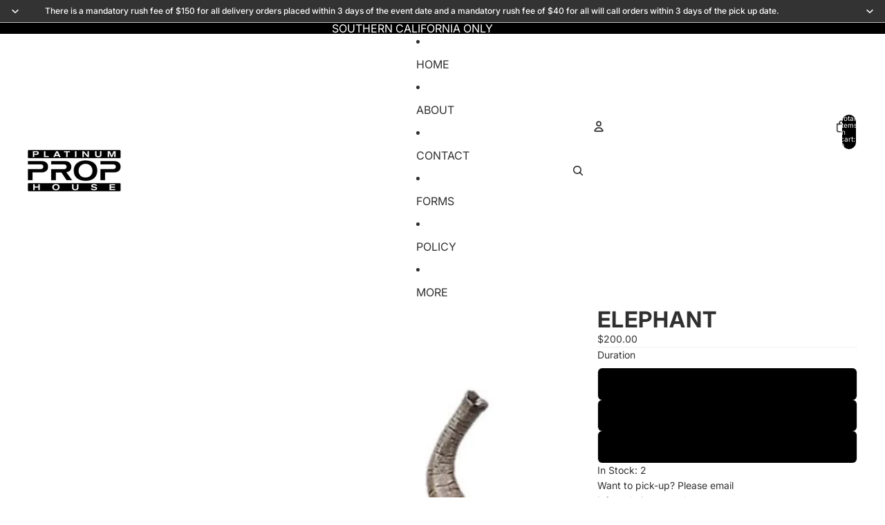

--- FILE ---
content_type: text/html; charset=utf-8
request_url: https://platinumprophouse.com/collections/moroccan-arabian/products/safari-elephant-6-feet-tall
body_size: 36425
content:
<!doctype html>
<html
  
  lang="en"
>
  <head>
    
<meta charset="utf-8">
<meta
  http-equiv="X-UA-Compatible"
  content="IE=edge"
>
<meta
  name="viewport"
  content="width=device-width,initial-scale=1"
>
<meta
  name="view-transition"
  content="same-origin"
>
<meta
  name="theme-color"
  content=""
>

<meta
  property="og:site_name"
  content="Platinum Prop House, Inc."
>
<meta
  property="og:url"
  content="https://platinumprophouse.com/products/safari-elephant-6-feet-tall"
>
<meta
  property="og:title"
  content="Elephant"
>
<meta
  property="og:type"
  content="product"
>
<meta
  property="og:description"
  content="Safari themed parties aren’t complete without an elephant.Although this elephant is just a replica, the intricate detailing makes this piece look realistic.Standing tall and proud, this elephant will definitely be the center of conversation at your party.Size: 62 X 23 X 63 H&quot;Book this elephant for your next event.Made "
><meta
    property="og:image"
    content="http://platinumprophouse.com/cdn/shop/products/IMG_1748.PNG?v=1571439701"
  >
  <meta
    property="og:image:secure_url"
    content="https://platinumprophouse.com/cdn/shop/products/IMG_1748.PNG?v=1571439701"
  >
  <meta
    property="og:image:width"
    content="1242"
  >
  <meta
    property="og:image:height"
    content="1524"
  ><meta
    property="og:price:amount"
    content="200.00"
  >
  <meta
    property="og:price:currency"
    content="USD"
  ><meta
  name="twitter:card"
  content="summary_large_image"
>
<meta
  name="twitter:title"
  content="Elephant"
>
<meta
  name="twitter:description"
  content="Safari themed parties aren’t complete without an elephant.Although this elephant is just a replica, the intricate detailing makes this piece look realistic.Standing tall and proud, this elephant will definitely be the center of conversation at your party.Size: 62 X 23 X 63 H&quot;Book this elephant for your next event.Made "
>

<title>
  Elephant
 &ndash; Platinum Prop House, Inc.</title>

<link
  rel="canonical"
  href="https://platinumprophouse.com/products/safari-elephant-6-feet-tall"
>


  <meta
    name="description"
    content="Safari themed parties aren’t complete without an elephant.Although this elephant is just a replica, the intricate detailing makes this piece look realistic.Standing tall and proud, this elephant will definitely be the center of conversation at your party.Size: 62 X 23 X 63 H&quot;Book this elephant for your next event.Made "
  >

<link href="//platinumprophouse.com/cdn/shop/t/9/assets/overflow-list.css?v=101911674359793798601768706591" as="style" rel="preload">
<link href="//platinumprophouse.com/cdn/shop/t/9/assets/base.css?v=25630247329231457811768706591" rel="stylesheet" type="text/css" media="all" />
<link href="//platinumprophouse.com/cdn/shop/t/9/assets/custom-platinum.css?v=150276979112360423971768721363" rel="stylesheet" type="text/css" media="all" />

<link
    rel="preload"
    as="font"
    href="//platinumprophouse.com/cdn/fonts/inter/inter_n4.b2a3f24c19b4de56e8871f609e73ca7f6d2e2bb9.woff2"
    type="font/woff2"
    crossorigin
    fetchpriority="low"
  ><link
    rel="preload"
    as="font"
    href="//platinumprophouse.com/cdn/fonts/inter/inter_n5.d7101d5e168594dd06f56f290dd759fba5431d97.woff2"
    type="font/woff2"
    crossorigin
    fetchpriority="low"
  ><link
    rel="preload"
    as="font"
    href="//platinumprophouse.com/cdn/fonts/inter/inter_n7.02711e6b374660cfc7915d1afc1c204e633421e4.woff2"
    type="font/woff2"
    crossorigin
    fetchpriority="low"
  ><link
    rel="preload"
    as="font"
    href="//platinumprophouse.com/cdn/fonts/inter/inter_n7.02711e6b374660cfc7915d1afc1c204e633421e4.woff2"
    type="font/woff2"
    crossorigin
    fetchpriority="low"
  >
<script async crossorigin fetchpriority="high" src="/cdn/shopifycloud/importmap-polyfill/es-modules-shim.2.4.0.js"></script>
<script type="importmap">
  {
    "imports": {
      "@theme/overflow-list": "//platinumprophouse.com/cdn/shop/t/9/assets/overflow-list.js?v=46858356770684902511768706591",
      "@theme/product-title": "//platinumprophouse.com/cdn/shop/t/9/assets/product-title-truncation.js?v=81744426891537421781768706590",
      "@theme/component": "//platinumprophouse.com/cdn/shop/t/9/assets/component.js?v=184240237101443119871768706592",
      "@theme/dialog": "//platinumprophouse.com/cdn/shop/t/9/assets/dialog.js?v=61774032287387761671768706592",
      "@theme/events": "//platinumprophouse.com/cdn/shop/t/9/assets/events.js?v=147926035229139604561768706590",
      "@theme/focus": "//platinumprophouse.com/cdn/shop/t/9/assets/focus.js?v=60436577539430446401768706591",
      "@theme/morph": "//platinumprophouse.com/cdn/shop/t/9/assets/morph.js?v=35457747882330740861768706591",
      "@theme/paginated-list": "//platinumprophouse.com/cdn/shop/t/9/assets/paginated-list.js?v=95298315036233333871768706592",
      "@theme/performance": "//platinumprophouse.com/cdn/shop/t/9/assets/performance.js?v=171015751390534793081768706592",
      "@theme/product-form": "//platinumprophouse.com/cdn/shop/t/9/assets/product-form.js?v=37993400097492174081768706591",
      "@theme/recently-viewed-products": "//platinumprophouse.com/cdn/shop/t/9/assets/recently-viewed-products.js?v=94729125001750262651768706592",
      "@theme/scrolling": "//platinumprophouse.com/cdn/shop/t/9/assets/scrolling.js?v=118005526288211533611768706593",
      "@theme/section-renderer": "//platinumprophouse.com/cdn/shop/t/9/assets/section-renderer.js?v=117273408521114569061768706590",
      "@theme/section-hydration": "//platinumprophouse.com/cdn/shop/t/9/assets/section-hydration.js?v=177651605160027701221768706590",
      "@theme/utilities": "//platinumprophouse.com/cdn/shop/t/9/assets/utilities.js?v=74252600229394689081768706592",
      "@theme/variant-picker": "//platinumprophouse.com/cdn/shop/t/9/assets/variant-picker.js?v=124079696159966615681768706592",
      "@theme/media-gallery": "//platinumprophouse.com/cdn/shop/t/9/assets/media-gallery.js?v=111441960308641931071768706590",
      "@theme/quick-add": "//platinumprophouse.com/cdn/shop/t/9/assets/quick-add.js?v=148903382353369979481768706591",
      "@theme/paginated-list-aspect-ratio": "//platinumprophouse.com/cdn/shop/t/9/assets/paginated-list-aspect-ratio.js?v=25254270272143792451768706591",
      "@theme/popover-polyfill": "//platinumprophouse.com/cdn/shop/t/9/assets/popover-polyfill.js?v=119029313658895111201768706592",
      "@theme/component-quantity-selector": "//platinumprophouse.com/cdn/shop/t/9/assets/component-quantity-selector.js?v=67906657287482036641768706591",
      "@theme/comparison-slider": "//platinumprophouse.com/cdn/shop/t/9/assets/comparison-slider.js?v=106705562947035711941768706591",
      "@theme/sticky-add-to-cart": "//platinumprophouse.com/cdn/shop/t/9/assets/sticky-add-to-cart.js?v=48956925339276737091768706591",
      "@theme/fly-to-cart": "//platinumprophouse.com/cdn/shop/t/9/assets/fly-to-cart.js?v=129971753673458693881768706591"
    }
  }
</script>

<script
  src="//platinumprophouse.com/cdn/shop/t/9/assets/view-transitions.js?v=7106414069516106341768706590"
  async
  
></script>

<link
  rel="modulepreload"
  href="//platinumprophouse.com/cdn/shop/t/9/assets/utilities.js?v=74252600229394689081768706592"
  fetchpriority="low"
>
<link
  rel="modulepreload"
  href="//platinumprophouse.com/cdn/shop/t/9/assets/component.js?v=184240237101443119871768706592"
  fetchpriority="low"
>
<link
  rel="modulepreload"
  href="//platinumprophouse.com/cdn/shop/t/9/assets/section-renderer.js?v=117273408521114569061768706590"
  fetchpriority="low"
>
<link
  rel="modulepreload"
  href="//platinumprophouse.com/cdn/shop/t/9/assets/section-hydration.js?v=177651605160027701221768706590"
  fetchpriority="low"
>
<link
  rel="modulepreload"
  href="//platinumprophouse.com/cdn/shop/t/9/assets/morph.js?v=35457747882330740861768706591"
  fetchpriority="low"
>



<link
  rel="modulepreload"
  href="//platinumprophouse.com/cdn/shop/t/9/assets/focus.js?v=60436577539430446401768706591"
  fetchpriority="low"
>
<link
  rel="modulepreload"
  href="//platinumprophouse.com/cdn/shop/t/9/assets/recently-viewed-products.js?v=94729125001750262651768706592"
  fetchpriority="low"
>
<link
  rel="modulepreload"
  href="//platinumprophouse.com/cdn/shop/t/9/assets/scrolling.js?v=118005526288211533611768706593"
  fetchpriority="low"
>
<link
  rel="modulepreload"
  href="//platinumprophouse.com/cdn/shop/t/9/assets/events.js?v=147926035229139604561768706590"
  fetchpriority="low"
>
<script
  src="//platinumprophouse.com/cdn/shop/t/9/assets/popover-polyfill.js?v=119029313658895111201768706592"
  type="module"
  fetchpriority="low"
></script>
<script
  src="//platinumprophouse.com/cdn/shop/t/9/assets/overflow-list.js?v=46858356770684902511768706591"
  type="module"
  fetchpriority="low"
></script>
<script
  src="//platinumprophouse.com/cdn/shop/t/9/assets/quick-add.js?v=148903382353369979481768706591"
  type="module"
  fetchpriority="low"
></script>


<script
  src="//platinumprophouse.com/cdn/shop/t/9/assets/dialog.js?v=61774032287387761671768706592"
  type="module"
  fetchpriority="low"
></script>
<script
  src="//platinumprophouse.com/cdn/shop/t/9/assets/variant-picker.js?v=124079696159966615681768706592"
  type="module"
  fetchpriority="low"
></script>
<script
  src="//platinumprophouse.com/cdn/shop/t/9/assets/product-card.js?v=124402285637860180781768706591"
  type="module"
  fetchpriority="low"
></script>
<script
  src="//platinumprophouse.com/cdn/shop/t/9/assets/product-form.js?v=37993400097492174081768706591"
  type="module"
  fetchpriority="low"
></script>
<script
  src="//platinumprophouse.com/cdn/shop/t/9/assets/fly-to-cart.js?v=129971753673458693881768706591"
  type="module"
  fetchpriority="low"
></script>
<script
  src="//platinumprophouse.com/cdn/shop/t/9/assets/accordion-custom.js?v=99000499017714805851768706590"
  type="module"
  fetchpriority="low"
></script>
<script
  src="//platinumprophouse.com/cdn/shop/t/9/assets/disclosure-custom.js?v=168050880623268140331768706593"
  type="module"
  fetchpriority="low"
></script>
<script
  src="//platinumprophouse.com/cdn/shop/t/9/assets/media.js?v=37825095869491791421768706590"
  type="module"
  fetchpriority="low"
></script>
<script
  src="//platinumprophouse.com/cdn/shop/t/9/assets/product-price.js?v=117989390664188536191768706592"
  type="module"
  fetchpriority="low"
></script>
<script
  src="//platinumprophouse.com/cdn/shop/t/9/assets/product-sku.js?v=121804655373531320511768706592"
  type="module"
  fetchpriority="low"
></script>
<script
  src="//platinumprophouse.com/cdn/shop/t/9/assets/product-title-truncation.js?v=81744426891537421781768706590"
  type="module"
  fetchpriority="low"
></script>
<script
  src="//platinumprophouse.com/cdn/shop/t/9/assets/product-inventory.js?v=16343734458933704981768706592"
  type="module"
  fetchpriority="low"
></script>
<script
  src="//platinumprophouse.com/cdn/shop/t/9/assets/show-more.js?v=94563802205717136101768706591"
  type="module"
  fetchpriority="low"
></script>
<script
  src="//platinumprophouse.com/cdn/shop/t/9/assets/slideshow.js?v=40796646405849125981768706591"
  type="module"
  fetchpriority="low"
></script>
<script
  src="//platinumprophouse.com/cdn/shop/t/9/assets/layered-slideshow.js?v=30135417790894624731768706592"
  type="module"
  fetchpriority="low"
></script>
<script
  src="//platinumprophouse.com/cdn/shop/t/9/assets/anchored-popover.js?v=95953304814728754461768706590"
  type="module"
  fetchpriority="low"
></script>
<script
  src="//platinumprophouse.com/cdn/shop/t/9/assets/floating-panel.js?v=128677600744947036551768706591"
  type="module"
  fetchpriority="low"
></script>
<script
  src="//platinumprophouse.com/cdn/shop/t/9/assets/video-background.js?v=25237992823806706551768706593"
  type="module"
  fetchpriority="low"
></script>
<script
  src="//platinumprophouse.com/cdn/shop/t/9/assets/component-quantity-selector.js?v=67906657287482036641768706591"
  type="module"
  fetchpriority="low"
></script>
<script
  src="//platinumprophouse.com/cdn/shop/t/9/assets/media-gallery.js?v=111441960308641931071768706590"
  type="module"
  fetchpriority="low"
></script>
<script
  src="//platinumprophouse.com/cdn/shop/t/9/assets/rte-formatter.js?v=101420294193111439321768706592"
  type="module"
  fetchpriority="low"
></script>
<script
  src="//platinumprophouse.com/cdn/shop/t/9/assets/volume-pricing.js?v=15442793518842484731768706591"
  type="module"
  fetchpriority="low"
></script>
<script
  src="//platinumprophouse.com/cdn/shop/t/9/assets/price-per-item.js?v=144512917617120124431768706590"
  type="module"
  fetchpriority="low"
></script>
<script
  src="//platinumprophouse.com/cdn/shop/t/9/assets/volume-pricing-info.js?v=94479640769665442661768706590"
  type="module"
  fetchpriority="low"
></script>




  <script
    src="//platinumprophouse.com/cdn/shop/t/9/assets/fly-to-cart.js?v=129971753673458693881768706591"
    type="module"
    fetchpriority="low"
  ></script>
  <script
    src="//platinumprophouse.com/cdn/shop/t/9/assets/sticky-add-to-cart.js?v=48956925339276737091768706591"
    type="module"
    fetchpriority="low"
  ></script>
  <script type="module">
    import { RecentlyViewed } from '@theme/recently-viewed-products';
    RecentlyViewed.addProduct('10663205892');
  </script>




<script
  src="//platinumprophouse.com/cdn/shop/t/9/assets/auto-close-details.js?v=58350291535404441581768706591"
  defer="defer"
></script>

<script>
  const Theme = {
    translations: {
      placeholder_image: `Placeholder image`,
      added: `Added`,
      recipient_form_fields_visible: `Recipient form fields are now visible`,
      recipient_form_fields_hidden: `Recipient form fields are now hidden`,
      recipient_form_error: `There was an error with the form submission`,
      items_added_to_cart_one: `1 item added to cart`,
      items_added_to_cart_other: `{{ count }} items added to cart`,
    },
    routes: {
      cart_add_url: '/cart/add.js',
      cart_change_url: '/cart/change',
      cart_update_url: '/cart/update',
      cart_url: '/cart',
      predictive_search_url: '/search/suggest',
      search_url: '/search',
    },
    template: {
      name: 'product',
    },
  };
</script>
<style data-shopify>
@font-face {
  font-family: Inter;
  font-weight: 400;
  font-style: normal;
  font-display: swap;
  src: url("//platinumprophouse.com/cdn/fonts/inter/inter_n4.b2a3f24c19b4de56e8871f609e73ca7f6d2e2bb9.woff2") format("woff2"),
       url("//platinumprophouse.com/cdn/fonts/inter/inter_n4.af8052d517e0c9ffac7b814872cecc27ae1fa132.woff") format("woff");
}
@font-face {
  font-family: Inter;
  font-weight: 700;
  font-style: normal;
  font-display: swap;
  src: url("//platinumprophouse.com/cdn/fonts/inter/inter_n7.02711e6b374660cfc7915d1afc1c204e633421e4.woff2") format("woff2"),
       url("//platinumprophouse.com/cdn/fonts/inter/inter_n7.6dab87426f6b8813070abd79972ceaf2f8d3b012.woff") format("woff");
}
@font-face {
  font-family: Inter;
  font-weight: 400;
  font-style: italic;
  font-display: swap;
  src: url("//platinumprophouse.com/cdn/fonts/inter/inter_i4.feae1981dda792ab80d117249d9c7e0f1017e5b3.woff2") format("woff2"),
       url("//platinumprophouse.com/cdn/fonts/inter/inter_i4.62773b7113d5e5f02c71486623cf828884c85c6e.woff") format("woff");
}
@font-face {
  font-family: Inter;
  font-weight: 700;
  font-style: italic;
  font-display: swap;
  src: url("//platinumprophouse.com/cdn/fonts/inter/inter_i7.b377bcd4cc0f160622a22d638ae7e2cd9b86ea4c.woff2") format("woff2"),
       url("//platinumprophouse.com/cdn/fonts/inter/inter_i7.7c69a6a34e3bb44fcf6f975857e13b9a9b25beb4.woff") format("woff");
}
@font-face {
  font-family: Inter;
  font-weight: 500;
  font-style: normal;
  font-display: swap;
  src: url("//platinumprophouse.com/cdn/fonts/inter/inter_n5.d7101d5e168594dd06f56f290dd759fba5431d97.woff2") format("woff2"),
       url("//platinumprophouse.com/cdn/fonts/inter/inter_n5.5332a76bbd27da00474c136abb1ca3cbbf259068.woff") format("woff");
}
@font-face {
  font-family: Inter;
  font-weight: 500;
  font-style: italic;
  font-display: swap;
  src: url("//platinumprophouse.com/cdn/fonts/inter/inter_i5.4474f48e6ab2b1e01aa2b6d942dd27fa24f2d99f.woff2") format("woff2"),
       url("//platinumprophouse.com/cdn/fonts/inter/inter_i5.493dbd6ee8e49f4ad722ebb68d92f201af2c2f56.woff") format("woff");
}


  :root {
    /* Page Layout */
    --sidebar-width: 25rem;
    --narrow-content-width: 36rem;
    --normal-content-width: 42rem;
    --wide-content-width: 46rem;
    --narrow-page-width: 90rem;
    --normal-page-width: 120rem;
    --wide-page-width: 150rem;

    /* Section Heights */
    --section-height-small: 15rem;
    --section-height-medium: 25rem;
    --section-height-large: 35rem;

    @media screen and (min-width: 40em) {
      --section-height-small: 40svh;
      --section-height-medium: 55svh;
      --section-height-large: 70svh;
    }

    @media screen and (min-width: 60em) {
      --section-height-small: 50svh;
      --section-height-medium: 65svh;
      --section-height-large: 80svh;
    }

    /* Letter spacing */
    --letter-spacing-sm: 0.06em;
    --letter-spacing-md: 0.13em;

    /* Font families */
    --font-body--family: Inter, sans-serif;
    --font-body--style: normal;
    --font-body--weight: 400;
    --font-subheading--family: Inter, sans-serif;
    --font-subheading--style: normal;
    --font-subheading--weight: 500;
    --font-heading--family: Inter, sans-serif;
    --font-heading--style: normal;
    --font-heading--weight: 700;
    --font-accent--family: Inter, sans-serif;
    --font-accent--style: normal;
    --font-accent--weight: 700;

    /* Margin sizes */
    --font-h1--spacing: 0.25em;
    --font-h2--spacing: 0.25em;
    --font-h3--spacing: 0.25em;
    --font-h4--spacing: 0.25em;
    --font-h5--spacing: 0.25em;
    --font-h6--spacing: 0.25em;
    --font-paragraph--spacing: 0.5em;

    /* Heading colors */
    --font-h1--color: var(--color-foreground-heading);
    --font-h2--color: var(--color-foreground-heading);
    --font-h3--color: var(--color-foreground-heading);
    --font-h4--color: var(--color-foreground-heading);
    --font-h5--color: var(--color-foreground-heading);
    --font-h6--color: var(--color-foreground-heading);

    /** Z-Index / Layering */
    --layer-section-background: -2;
    --layer-lowest: -1;
    --layer-base: 0;
    --layer-flat: 1;
    --layer-raised: 2;
    --layer-heightened: 4;
    --layer-sticky: 8;
    --layer-window-overlay: 10;
    --layer-header-menu: 12;
    --layer-overlay: 16;
    --layer-menu-drawer: 18;
    --layer-temporary: 20;

    /* Max-width / Measure */
    --max-width--body-normal: 32.5em;
    --max-width--body-narrow: 22.75em;

    --max-width--heading-normal: 32.5em;
    --max-width--heading-narrow: 19.5em;

    --max-width--display-normal: 13em;
    --max-width--display-narrow: 9.75em;
    --max-width--display-tight: 3.25em;

    /* Letter-spacing / Tracking */
    --letter-spacing--display-tight: -0.03em;
    --letter-spacing--display-normal: 0em;
    --letter-spacing--display-loose: 0.03em;

    --letter-spacing--heading-tight: -0.03em;
    --letter-spacing--heading-normal: 0em;
    --letter-spacing--heading-loose: 0.03em;

    --letter-spacing--body-tight: -0.03em;
    --letter-spacing--body-normal: 0em;
    --letter-spacing--body-loose: 0.03em;

    /* Line height / Leading */
    --line-height: 1;

    --line-height--display-tight: 1;
    --line-height--display-normal: 1.1;
    --line-height--display-loose: 1.2;

    --line-height--heading-tight: 1.15;
    --line-height--heading-normal: 1.25;
    --line-height--heading-loose: 1.35;

    --line-height--body-tight: 1.2;
    --line-height--body-normal: 1.4;
    --line-height--body-loose: 1.6;

    /* Typography presets */
    --font-size--paragraph: 0.875rem;--font-size--h1: clamp(3.0rem, 5.6vw, 3.5rem);--font-size--h2: clamp(2.25rem, 4.8vw, 3.0rem);--font-size--h3: 2.0rem;--font-size--h4: 1.5rem;--font-size--h5: 0.875rem;--font-size--h6: 0.75rem;--font-paragraph--weight: 400;--font-paragraph--letter-spacing: var(--letter-spacing--body-normal);--font-paragraph--size: var(--font-size--paragraph);--font-paragraph--family: var(--font-body--family);--font-paragraph--style: var(--font-body--style);--font-paragraph--case: ;--font-paragraph--line-height: var(--line-height--body-loose);--font-h1--weight: var(--font-heading--weight);--font-h1--letter-spacing: var(--letter-spacing--heading-loose);--font-h1--size: var(--font-size--h1);--font-h1--family: var(--font-heading--family);--font-h1--style: var(--font-heading--style);--font-h1--case: uppercase;--font-h1--line-height: var(--line-height--display-tight);--font-h2--weight: var(--font-heading--weight);--font-h2--letter-spacing: var(--letter-spacing--heading-loose);--font-h2--size: var(--font-size--h2);--font-h2--family: var(--font-heading--family);--font-h2--style: var(--font-heading--style);--font-h2--case: uppercase;--font-h2--line-height: var(--line-height--display-tight);--font-h3--weight: var(--font-heading--weight);--font-h3--letter-spacing: var(--letter-spacing--heading-loose);--font-h3--size: var(--font-size--h3);--font-h3--family: var(--font-heading--family);--font-h3--style: var(--font-heading--style);--font-h3--case: uppercase;--font-h3--line-height: var(--line-height--display-normal);--font-h4--weight: var(--font-heading--weight);--font-h4--letter-spacing: var(--letter-spacing--heading-loose);--font-h4--size: var(--font-size--h4);--font-h4--family: var(--font-heading--family);--font-h4--style: var(--font-heading--style);--font-h4--case: uppercase;--font-h4--line-height: var(--line-height--display-tight);--font-h5--weight: var(--font-subheading--weight);--font-h5--letter-spacing: var(--letter-spacing--subheading-loose);--font-h5--size: var(--font-size--h5);--font-h5--family: var(--font-subheading--family);--font-h5--style: var(--font-subheading--style);--font-h5--case: uppercase;--font-h5--line-height: var(--line-height--display-loose);--font-h6--weight: var(--font-subheading--weight);--font-h6--letter-spacing: var(--letter-spacing--subheading-loose);--font-h6--size: var(--font-size--h6);--font-h6--family: var(--font-subheading--family);--font-h6--style: var(--font-subheading--style);--font-h6--case: uppercase;--font-h6--line-height: var(--line-height--display-loose);

    /* Hardcoded font sizes */
    --font-size--3xs: 0.625rem;
    --font-size--2xs: 0.75rem;
    --font-size--xs: 0.8125rem;
    --font-size--sm: 0.875rem;
    --font-size--md: 1rem;
    --font-size--lg: 1.125rem;
    --font-size--xl: 1.25rem;
    --font-size--2xl: 1.5rem;
    --font-size--3xl: 2rem;
    --font-size--4xl: 2.5rem;
    --font-size--5xl: 3rem;
    --font-size--6xl: 3.5rem;

    /* Menu font sizes */
    --menu-font-sm--size: 0.875rem;
    --menu-font-sm--line-height: calc(1.1 + 0.5 * min(16 / 14));
    --menu-font-md--size: 1rem;
    --menu-font-md--line-height: calc(1.1 + 0.5 * min(16 / 16));
    --menu-font-lg--size: 1.125rem;
    --menu-font-lg--line-height: calc(1.1 + 0.5 * min(16 / 18));
    --menu-font-xl--size: 1.25rem;
    --menu-font-xl--line-height: calc(1.1 + 0.5 * min(16 / 20));
    --menu-font-2xl--size: 1.75rem;
    --menu-font-2xl--line-height: calc(1.1 + 0.5 * min(16 / 28));

    /* Colors */
    --color-error: #8B0000;
    --color-success: #006400;
    --color-white: #FFFFFF;
    --color-white-rgb: 255 255 255;
    --color-black: #000000;
    --color-instock: #3ED660;
    --color-lowstock: #EE9441;
    --color-outofstock: #C8C8C8;

    /* Opacity */
    --opacity-5: 0.05;
    --opacity-8: 0.08;
    --opacity-10: 0.1;
    --opacity-15: 0.15;
    --opacity-20: 0.2;
    --opacity-25: 0.25;
    --opacity-30: 0.3;
    --opacity-40: 0.4;
    --opacity-50: 0.5;
    --opacity-60: 0.6;
    --opacity-70: 0.7;
    --opacity-80: 0.8;
    --opacity-85: 0.85;
    --opacity-90: 0.9;
    --opacity-subdued-text: var(--opacity-70);

    --shadow-button: 0 2px 3px rgb(0 0 0 / 20%);
    --gradient-image-overlay: linear-gradient(to top, rgb(0 0 0 / 0.5), transparent);

    /* Spacing */
    --margin-3xs: 0.125rem;
    --margin-2xs: 0.3rem;
    --margin-xs: 0.5rem;
    --margin-sm: 0.7rem;
    --margin-md: 0.8rem;
    --margin-lg: 1rem;
    --margin-xl: 1.25rem;
    --margin-2xl: 1.5rem;
    --margin-3xl: 1.75rem;
    --margin-4xl: 2rem;
    --margin-5xl: 3rem;
    --margin-6xl: 5rem;

    --scroll-margin: 50px;

    --padding-3xs: 0.125rem;
    --padding-2xs: 0.25rem;
    --padding-xs: 0.5rem;
    --padding-sm: 0.7rem;
    --padding-md: 0.8rem;
    --padding-lg: 1rem;
    --padding-xl: 1.25rem;
    --padding-2xl: 1.5rem;
    --padding-3xl: 1.75rem;
    --padding-4xl: 2rem;
    --padding-5xl: 3rem;
    --padding-6xl: 4rem;

    --gap-3xs: 0.125rem;
    --gap-2xs: 0.3rem;
    --gap-xs: 0.5rem;
    --gap-sm: 0.7rem;
    --gap-md: 0.9rem;
    --gap-lg: 1rem;
    --gap-xl: 1.25rem;
    --gap-2xl: 2rem;
    --gap-3xl: 3rem;

    --spacing-scale-sm: 0.6;
    --spacing-scale-md: 0.7;
    --spacing-scale-default: 1.0;

    /* Checkout buttons gap */
    --checkout-button-gap: 10px;

    /* Borders */
    --style-border-width: 1px;
    --style-border-radius-xs: 0.2rem;
    --style-border-radius-sm: 0.6rem;
    --style-border-radius-md: 0.8rem;
    --style-border-radius-50: 50%;
    --style-border-radius-lg: 1rem;
    --style-border-radius-pills: 40px;
    --style-border-radius-inputs: 4px;
    --style-border-radius-buttons-primary: 6px;
    --style-border-radius-buttons-secondary: 6px;
    --style-border-width-primary: 0px;
    --style-border-width-secondary: 1px;
    --style-border-width-inputs: 1px;
    --style-border-radius-popover: 8px;
    --style-border-popover: 1px none rgb(var(--color-border-rgb) / 50%);
    --style-border-drawer: 1px none rgb(var(--color-border-rgb) / 50%);
    --style-border-swatch-opacity: 10%;
    --style-border-swatch-width: 1px;
    --style-border-swatch-style: solid;

    /* Animation */
    --ease-out-cubic: cubic-bezier(0.33, 1, 0.68, 1);
    --ease-out-quad: cubic-bezier(0.32, 0.72, 0, 1);
    --animation-speed-fast: 0.0625s;
    --animation-speed: 0.125s;
    --animation-speed-slow: 0.2s;
    --animation-speed-medium: 0.15s;
    --animation-easing: ease-in-out;
    --animation-slideshow-easing: cubic-bezier(0.4, 0, 0.2, 1);
    --drawer-animation-speed: 0.2s;
    --animation-values-slow: var(--animation-speed-slow) var(--animation-easing);
    --animation-values: var(--animation-speed) var(--animation-easing);
    --animation-values-fast: var(--animation-speed-fast) var(--animation-easing);
    --animation-values-allow-discrete: var(--animation-speed) var(--animation-easing) allow-discrete;
    --animation-timing-hover: cubic-bezier(0.25, 0.46, 0.45, 0.94);
    --animation-timing-active: cubic-bezier(0.5, 0, 0.75, 0);
    --animation-timing-bounce: cubic-bezier(0.34, 1.56, 0.64, 1);
    --animation-timing-default: cubic-bezier(0, 0, 0.2, 1);
    --animation-timing-fade-in: cubic-bezier(0.16, 1, 0.3, 1);
    --animation-timing-fade-out: cubic-bezier(0.4, 0, 0.2, 1);

    /* View transitions */
    /* View transition old */
    --view-transition-old-main-content: var(--animation-speed) var(--animation-easing) both fadeOut;

    /* View transition new */
    --view-transition-new-main-content: var(--animation-speed) var(--animation-easing) both fadeIn, var(--animation-speed) var(--animation-easing) both slideInTopViewTransition;

    /* Focus */
    --focus-outline-width: 0.09375rem;
    --focus-outline-offset: 0.2em;

    /* Badges */
    --badge-blob-padding-block: 1px;
    --badge-blob-padding-inline: 12px 8px;
    --badge-rectangle-padding-block: 1px;
    --badge-rectangle-padding-inline: 6px;
    @media screen and (min-width: 750px) {
      --badge-blob-padding-block: 4px;
      --badge-blob-padding-inline: 16px 12px;
      --badge-rectangle-padding-block: 4px;
      --badge-rectangle-padding-inline: 10px;
    }

    /* Icons */
    --icon-size-2xs: 0.6rem;
    --icon-size-xs: 0.85rem;
    --icon-size-sm: 1.25rem;
    --icon-size-md: 1.375rem;
    --icon-size-lg: 1.5rem;
    --icon-stroke-width: 1.5px;

    /* Input */
    --input-email-min-width: 200px;
    --input-search-max-width: 650px;
    --input-padding-y: 0.8rem;
    --input-padding-x: 0.8rem;
    --input-padding: var(--input-padding-y) var(--input-padding-x);
    --input-box-shadow-width: var(--style-border-width-inputs);
    --input-box-shadow: 0 0 0 var(--input-box-shadow-width) var(--color-input-border);
    --input-box-shadow-focus: 0 0 0 calc(var(--input-box-shadow-width) + 0.5px) var(--color-input-border);
    --input-disabled-background-color: rgb(var(--color-foreground-rgb) / var(--opacity-10));
    --input-disabled-border-color: rgb(var(--color-foreground-rgb) / var(--opacity-5));
    --input-disabled-text-color: rgb(var(--color-foreground-rgb) / var(--opacity-50));
    --input-textarea-min-height: 55px;

    /* Button size */
    --button-size-sm: 30px;
    --button-size-md: 36px;
    --button-size: var(--minimum-touch-target);
    --button-padding-inline: 24px;
    --button-padding-block: 16px;

    /* Button font-family */
    --button-font-family-primary: var(--font-body--family);
    --button-font-family-secondary: var(--font-body--family);

    /* Button text case */
    --button-text-case: ;
    --button-text-case-primary: default;
    --button-text-case-secondary: default;

    /* Borders */
    --border-color: rgb(var(--color-border-rgb) / var(--opacity-50));
    --border-width-sm: 1px;
    --border-width-md: 2px;
    --border-width-lg: 5px;
    --border-radius-sm: 0.25rem;

    /* Drawers */
    --drawer-inline-padding: 25px;
    --drawer-menu-inline-padding: 2.5rem;
    --drawer-header-block-padding: 20px;
    --drawer-content-block-padding: 10px;
    --drawer-header-desktop-top: 0rem;
    --drawer-padding: calc(var(--padding-sm) + 7px);
    --drawer-height: 100dvh;
    --drawer-width: 95vw;
    --drawer-max-width: 500px;

    /* Variant Picker Swatches */
    --variant-picker-swatch-width-unitless: 34;
    --variant-picker-swatch-height-unitless: 34;
    --variant-picker-swatch-width: 34px;
    --variant-picker-swatch-height: 34px;
    --variant-picker-swatch-radius: 32px;
    --variant-picker-border-width: 1px;
    --variant-picker-border-style: solid;
    --variant-picker-border-opacity: 10%;

    /* Variant Picker Buttons */
    --variant-picker-button-radius: 6px;
    --variant-picker-button-border-width: 1px;

    /* Slideshow */
    --slideshow-controls-size: 3.5rem;
    --slideshow-controls-icon: 2rem;
    --peek-next-slide-size: 3rem;

    /* Utilities */
    --backdrop-opacity: 0.15;
    --backdrop-color-rgb: var(--color-shadow-rgb);
    --minimum-touch-target: 44px;
    --disabled-opacity: 0.5;
    --skeleton-opacity: 0.025;

    /* Shapes */
    --shape--circle: circle(50% at center);
    --shape--sunburst: polygon(100% 50%,94.62% 55.87%,98.3% 62.94%,91.57% 67.22%,93.3% 75%,85.7% 77.39%,85.36% 85.36%,77.39% 85.7%,75% 93.3%,67.22% 91.57%,62.94% 98.3%,55.87% 94.62%,50% 100%,44.13% 94.62%,37.06% 98.3%,32.78% 91.57%,25% 93.3%,22.61% 85.7%,14.64% 85.36%,14.3% 77.39%,6.7% 75%,8.43% 67.22%,1.7% 62.94%,5.38% 55.87%,0% 50%,5.38% 44.13%,1.7% 37.06%,8.43% 32.78%,6.7% 25%,14.3% 22.61%,14.64% 14.64%,22.61% 14.3%,25% 6.7%,32.78% 8.43%,37.06% 1.7%,44.13% 5.38%,50% 0%,55.87% 5.38%,62.94% 1.7%,67.22% 8.43%,75% 6.7%,77.39% 14.3%,85.36% 14.64%,85.7% 22.61%,93.3% 25%,91.57% 32.78%,98.3% 37.06%,94.62% 44.13%);
    --shape--diamond: polygon(50% 0%, 100% 50%, 50% 100%, 0% 50%);
    --shape--blob: polygon(85.349% 11.712%, 87.382% 13.587%, 89.228% 15.647%, 90.886% 17.862%, 92.359% 20.204%, 93.657% 22.647%, 94.795% 25.169%, 95.786% 27.752%, 96.645% 30.382%, 97.387% 33.048%, 98.025% 35.740%, 98.564% 38.454%, 99.007% 41.186%, 99.358% 43.931%, 99.622% 46.685%, 99.808% 49.446%, 99.926% 52.210%, 99.986% 54.977%, 99.999% 57.744%, 99.975% 60.511%, 99.923% 63.278%, 99.821% 66.043%, 99.671% 68.806%, 99.453% 71.565%, 99.145% 74.314%, 98.724% 77.049%, 98.164% 79.759%, 97.433% 82.427%, 96.495% 85.030%, 95.311% 87.529%, 93.841% 89.872%, 92.062% 91.988%, 89.972% 93.796%, 87.635% 95.273%, 85.135% 96.456%, 82.532% 97.393%, 79.864% 98.127%, 77.156% 98.695%, 74.424% 99.129%, 71.676% 99.452%, 68.918% 99.685%, 66.156% 99.844%, 63.390% 99.942%, 60.624% 99.990%, 57.856% 99.999%, 55.089% 99.978%, 52.323% 99.929%, 49.557% 99.847%, 46.792% 99.723%, 44.031% 99.549%, 41.273% 99.317%, 38.522% 99.017%, 35.781% 98.639%, 33.054% 98.170%, 30.347% 97.599%, 27.667% 96.911%, 25.024% 96.091%, 22.432% 95.123%, 19.907% 93.994%, 17.466% 92.690%, 15.126% 91.216%, 12.902% 89.569%, 10.808% 87.761%, 8.854% 85.803%, 7.053% 83.703%, 5.418% 81.471%, 3.962% 79.119%, 2.702% 76.656%, 1.656% 74.095%, 0.846% 71.450%, 0.294% 68.740%, 0.024% 65.987%, 0.050% 63.221%, 0.343% 60.471%, 0.858% 57.752%, 1.548% 55.073%, 2.370% 52.431%, 3.283% 49.819%, 4.253% 47.227%, 5.249% 44.646%, 6.244% 42.063%, 7.211% 39.471%, 8.124% 36.858%, 8.958% 34.220%, 9.711% 31.558%, 10.409% 28.880%, 11.083% 26.196%, 11.760% 23.513%, 12.474% 20.839%, 13.259% 18.186%, 14.156% 15.569%, 15.214% 13.012%, 16.485% 10.556%, 18.028% 8.261%, 19.883% 6.211%, 22.041% 4.484%, 24.440% 3.110%, 26.998% 2.057%, 29.651% 1.275%, 32.360% 0.714%, 35.101% 0.337%, 37.859% 0.110%, 40.624% 0.009%, 43.391% 0.016%, 46.156% 0.113%, 48.918% 0.289%, 51.674% 0.533%, 54.425% 0.837%, 57.166% 1.215%, 59.898% 1.654%, 62.618% 2.163%, 65.322% 2.750%, 68.006% 3.424%, 70.662% 4.197%, 73.284% 5.081%, 75.860% 6.091%, 78.376% 7.242%, 80.813% 8.551%, 83.148% 10.036%, 85.349% 11.712%);

    /* Buy buttons */
    --height-buy-buttons: calc(var(--padding-lg) * 2 + var(--icon-size-sm));

    /* Card image width and height variables */
    --card-width-small: 10rem;

    --height-small: 10rem;
    --height-medium: 11.5rem;
    --height-large: 13rem;
    --height-full: 100vh;

    @media screen and (min-width: 750px) {
      --height-small: 17.5rem;
      --height-medium: 21.25rem;
      --height-large: 25rem;
    }

    /* Modal */
    --modal-max-height: 65dvh;

    /* Card styles for search */
    --card-bg-hover: rgb(var(--color-foreground-rgb) / var(--opacity-5));
    --card-border-hover: rgb(var(--color-foreground-rgb) / var(--opacity-30));
    --card-border-focus: rgb(var(--color-foreground-rgb) / var(--opacity-10));

    /* Cart */
    --cart-primary-font-family: var(--font-body--family);
    --cart-primary-font-style: var(--font-body--style);
    --cart-primary-font-weight: var(--font-body--weight);
    --cart-secondary-font-family: var(--font-subheading--family);
    --cart-secondary-font-style: var(--font-subheading--style);
    --cart-secondary-font-weight: var(--font-subheading--weight);
  }
</style>
<style data-shopify>
  
    
      :root,
    
    
    
    .color-scheme-1 {
        --color-background: rgb(255 255 255 / 1.0);
        /* RGB values only to apply different opacities - Relative color values are not supported in iOS < 16.4 */
        --color-background-rgb: 255 255 255;
        --opacity-5-15: 0.05;
        --opacity-10-25: 0.1;
        --opacity-35-55: 0.35;
        --opacity-40-60: 0.4;
        --opacity-30-60: 0.3;
        --color-foreground: rgb(0 0 0 / 0.81);
        --color-foreground-rgb: 0 0 0;
        --color-foreground-heading: rgb(0 0 0 / 1.0);
        --color-foreground-heading-rgb: 0 0 0;
        --color-primary: rgb(0 0 0 / 0.81);
        --color-primary-rgb: 0 0 0;
        --color-primary-hover: rgb(0 0 0 / 1.0);
        --color-primary-hover-rgb: 0 0 0;
        --color-border: rgb(0 0 0 / 0.06);
        --color-border-rgb: 0 0 0;
        --color-shadow: rgb(0 0 0 / 1.0);
        --color-shadow-rgb: 0 0 0;
        --color-primary-button-text: rgb(255 255 255 / 1.0);
        --color-primary-button-background: rgb(0 0 0 / 1.0);
        --color-primary-button-border: rgb(0 0 0 / 1.0);
        --color-primary-button-hover-text: rgb(255 255 255 / 1.0);
        --color-primary-button-hover-background: rgb(51 51 51 / 1.0);
        --color-primary-button-hover-border: rgb(0 0 0 / 1.0);
        --color-secondary-button-text: rgb(0 0 0 / 1.0);
        --color-secondary-button-background: rgb(0 0 0 / 0.0);
        --color-secondary-button-border: rgb(0 0 0 / 1.0);
        --color-secondary-button-hover-text: rgb(51 51 51 / 1.0);
        --color-secondary-button-hover-background: rgb(250 250 250 / 1.0);
        --color-secondary-button-hover-border: rgb(51 51 51 / 1.0);
        --color-input-background: rgb(255 255 255 / 0.78);
        --color-input-text: rgb(51 51 51 / 1.0);
        --color-input-text-rgb: 51 51 51;
        --color-input-border: rgb(223 223 223 / 1.0);
        --color-input-hover-background: rgb(0 0 0 / 0.01);
        --color-variant-background: rgb(255 255 255 / 1.0);
        --color-variant-border: rgb(0 0 0 / 0.13);
        --color-variant-text: rgb(0 0 0 / 1.0);
        --color-variant-text-rgb: 0 0 0;
        --color-variant-hover-background: rgb(245 245 245 / 1.0);
        --color-variant-hover-text: rgb(0 0 0 / 1.0);
        --color-variant-hover-border: rgb(230 230 230 / 1.0);
        --color-selected-variant-background: rgb(0 0 0 / 1.0);
        --color-selected-variant-border: rgb(0 0 0 / 1.0);
        --color-selected-variant-text: rgb(255 255 255 / 1.0);
        --color-selected-variant-hover-background: rgb(26 26 26 / 1.0);
        --color-selected-variant-hover-text: rgb(255 255 255 / 1.0);
        --color-selected-variant-hover-border: rgb(26 26 26 / 1.0);

        --input-disabled-background-color: rgb(var(--color-foreground-rgb) / var(--opacity-10));
        --input-disabled-border-color: rgb(var(--color-foreground-rgb) / var(--opacity-5-15));
        --input-disabled-text-color: rgb(var(--color-foreground-rgb) / var(--opacity-50));
        --color-foreground-muted: rgb(var(--color-foreground-rgb) / var(--opacity-60));
        --font-h1--color: var(--color-foreground-heading);
        --font-h2--color: var(--color-foreground-heading);
        --font-h3--color: var(--color-foreground-heading);
        --font-h4--color: var(--color-foreground-heading);
        --font-h5--color: var(--color-foreground-heading);
        --font-h6--color: var(--color-foreground-heading);

        /* Shadows */
        
          --shadow-drawer: 0px 4px 20px rgb(var(--color-shadow-rgb) / var(--opacity-15));
        
        
          --shadow-blur: 20px;
          --shadow-popover: 0px 4px 20px rgb(var(--color-shadow-rgb) / var(--opacity-15));
        
      }
  
    
    
    
    .color-scheme-2 {
        --color-background: rgb(245 245 245 / 1.0);
        /* RGB values only to apply different opacities - Relative color values are not supported in iOS < 16.4 */
        --color-background-rgb: 245 245 245;
        --opacity-5-15: 0.05;
        --opacity-10-25: 0.1;
        --opacity-35-55: 0.35;
        --opacity-40-60: 0.4;
        --opacity-30-60: 0.3;
        --color-foreground: rgb(0 0 0 / 0.81);
        --color-foreground-rgb: 0 0 0;
        --color-foreground-heading: rgb(0 0 0 / 1.0);
        --color-foreground-heading-rgb: 0 0 0;
        --color-primary: rgb(0 0 0 / 0.81);
        --color-primary-rgb: 0 0 0;
        --color-primary-hover: rgb(255 255 255 / 1.0);
        --color-primary-hover-rgb: 255 255 255;
        --color-border: rgb(223 223 223 / 1.0);
        --color-border-rgb: 223 223 223;
        --color-shadow: rgb(0 0 0 / 1.0);
        --color-shadow-rgb: 0 0 0;
        --color-primary-button-text: rgb(255 255 255 / 1.0);
        --color-primary-button-background: rgb(0 0 0 / 1.0);
        --color-primary-button-border: rgb(0 0 0 / 1.0);
        --color-primary-button-hover-text: rgb(255 255 255 / 1.0);
        --color-primary-button-hover-background: rgb(51 51 51 / 1.0);
        --color-primary-button-hover-border: rgb(51 51 51 / 1.0);
        --color-secondary-button-text: rgb(0 0 0 / 1.0);
        --color-secondary-button-background: rgb(0 0 0 / 0.0);
        --color-secondary-button-border: rgb(0 0 0 / 1.0);
        --color-secondary-button-hover-text: rgb(0 0 0 / 1.0);
        --color-secondary-button-hover-background: rgb(255 255 255 / 0.36);
        --color-secondary-button-hover-border: rgb(51 51 51 / 0.73);
        --color-input-background: rgb(0 0 0 / 0.0);
        --color-input-text: rgb(0 0 0 / 0.53);
        --color-input-text-rgb: 0 0 0;
        --color-input-border: rgb(0 0 0 / 0.13);
        --color-input-hover-background: rgb(255 255 255 / 0.36);
        --color-variant-background: rgb(255 255 255 / 1.0);
        --color-variant-border: rgb(230 230 230 / 1.0);
        --color-variant-text: rgb(0 0 0 / 1.0);
        --color-variant-text-rgb: 0 0 0;
        --color-variant-hover-background: rgb(245 245 245 / 1.0);
        --color-variant-hover-text: rgb(0 0 0 / 1.0);
        --color-variant-hover-border: rgb(230 230 230 / 1.0);
        --color-selected-variant-background: rgb(0 0 0 / 1.0);
        --color-selected-variant-border: rgb(0 0 0 / 1.0);
        --color-selected-variant-text: rgb(255 255 255 / 1.0);
        --color-selected-variant-hover-background: rgb(26 26 26 / 1.0);
        --color-selected-variant-hover-text: rgb(255 255 255 / 1.0);
        --color-selected-variant-hover-border: rgb(26 26 26 / 1.0);

        --input-disabled-background-color: rgb(var(--color-foreground-rgb) / var(--opacity-10));
        --input-disabled-border-color: rgb(var(--color-foreground-rgb) / var(--opacity-5-15));
        --input-disabled-text-color: rgb(var(--color-foreground-rgb) / var(--opacity-50));
        --color-foreground-muted: rgb(var(--color-foreground-rgb) / var(--opacity-60));
        --font-h1--color: var(--color-foreground-heading);
        --font-h2--color: var(--color-foreground-heading);
        --font-h3--color: var(--color-foreground-heading);
        --font-h4--color: var(--color-foreground-heading);
        --font-h5--color: var(--color-foreground-heading);
        --font-h6--color: var(--color-foreground-heading);

        /* Shadows */
        
          --shadow-drawer: 0px 4px 20px rgb(var(--color-shadow-rgb) / var(--opacity-15));
        
        
          --shadow-blur: 20px;
          --shadow-popover: 0px 4px 20px rgb(var(--color-shadow-rgb) / var(--opacity-15));
        
      }
  
    
    
    
    .color-scheme-3 {
        --color-background: rgb(238 241 234 / 1.0);
        /* RGB values only to apply different opacities - Relative color values are not supported in iOS < 16.4 */
        --color-background-rgb: 238 241 234;
        --opacity-5-15: 0.05;
        --opacity-10-25: 0.1;
        --opacity-35-55: 0.35;
        --opacity-40-60: 0.4;
        --opacity-30-60: 0.3;
        --color-foreground: rgb(0 0 0 / 0.81);
        --color-foreground-rgb: 0 0 0;
        --color-foreground-heading: rgb(0 0 0 / 1.0);
        --color-foreground-heading-rgb: 0 0 0;
        --color-primary: rgb(0 0 0 / 0.81);
        --color-primary-rgb: 0 0 0;
        --color-primary-hover: rgb(0 0 0 / 1.0);
        --color-primary-hover-rgb: 0 0 0;
        --color-border: rgb(0 0 0 / 0.81);
        --color-border-rgb: 0 0 0;
        --color-shadow: rgb(0 0 0 / 1.0);
        --color-shadow-rgb: 0 0 0;
        --color-primary-button-text: rgb(255 255 255 / 1.0);
        --color-primary-button-background: rgb(0 0 0 / 1.0);
        --color-primary-button-border: rgb(0 0 0 / 1.0);
        --color-primary-button-hover-text: rgb(255 255 255 / 1.0);
        --color-primary-button-hover-background: rgb(51 51 51 / 1.0);
        --color-primary-button-hover-border: rgb(51 51 51 / 1.0);
        --color-secondary-button-text: rgb(0 0 0 / 1.0);
        --color-secondary-button-background: rgb(0 0 0 / 0.0);
        --color-secondary-button-border: rgb(0 0 0 / 1.0);
        --color-secondary-button-hover-text: rgb(0 0 0 / 0.81);
        --color-secondary-button-hover-background: rgb(255 255 255 / 0.36);
        --color-secondary-button-hover-border: rgb(0 0 0 / 0.81);
        --color-input-background: rgb(0 0 0 / 0.0);
        --color-input-text: rgb(0 0 0 / 0.81);
        --color-input-text-rgb: 0 0 0;
        --color-input-border: rgb(0 0 0 / 0.81);
        --color-input-hover-background: rgb(255 255 255 / 0.36);
        --color-variant-background: rgb(255 255 255 / 1.0);
        --color-variant-border: rgb(230 230 230 / 1.0);
        --color-variant-text: rgb(0 0 0 / 1.0);
        --color-variant-text-rgb: 0 0 0;
        --color-variant-hover-background: rgb(245 245 245 / 1.0);
        --color-variant-hover-text: rgb(0 0 0 / 1.0);
        --color-variant-hover-border: rgb(230 230 230 / 1.0);
        --color-selected-variant-background: rgb(0 0 0 / 1.0);
        --color-selected-variant-border: rgb(0 0 0 / 1.0);
        --color-selected-variant-text: rgb(255 255 255 / 1.0);
        --color-selected-variant-hover-background: rgb(26 26 26 / 1.0);
        --color-selected-variant-hover-text: rgb(255 255 255 / 1.0);
        --color-selected-variant-hover-border: rgb(26 26 26 / 1.0);

        --input-disabled-background-color: rgb(var(--color-foreground-rgb) / var(--opacity-10));
        --input-disabled-border-color: rgb(var(--color-foreground-rgb) / var(--opacity-5-15));
        --input-disabled-text-color: rgb(var(--color-foreground-rgb) / var(--opacity-50));
        --color-foreground-muted: rgb(var(--color-foreground-rgb) / var(--opacity-60));
        --font-h1--color: var(--color-foreground-heading);
        --font-h2--color: var(--color-foreground-heading);
        --font-h3--color: var(--color-foreground-heading);
        --font-h4--color: var(--color-foreground-heading);
        --font-h5--color: var(--color-foreground-heading);
        --font-h6--color: var(--color-foreground-heading);

        /* Shadows */
        
          --shadow-drawer: 0px 4px 20px rgb(var(--color-shadow-rgb) / var(--opacity-15));
        
        
          --shadow-blur: 20px;
          --shadow-popover: 0px 4px 20px rgb(var(--color-shadow-rgb) / var(--opacity-15));
        
      }
  
    
    
    
    .color-scheme-4 {
        --color-background: rgb(225 237 245 / 1.0);
        /* RGB values only to apply different opacities - Relative color values are not supported in iOS < 16.4 */
        --color-background-rgb: 225 237 245;
        --opacity-5-15: 0.05;
        --opacity-10-25: 0.1;
        --opacity-35-55: 0.35;
        --opacity-40-60: 0.4;
        --opacity-30-60: 0.3;
        --color-foreground: rgb(0 0 0 / 0.81);
        --color-foreground-rgb: 0 0 0;
        --color-foreground-heading: rgb(0 0 0 / 1.0);
        --color-foreground-heading-rgb: 0 0 0;
        --color-primary: rgb(0 0 0 / 0.81);
        --color-primary-rgb: 0 0 0;
        --color-primary-hover: rgb(0 0 0 / 1.0);
        --color-primary-hover-rgb: 0 0 0;
        --color-border: rgb(29 54 134 / 0.5);
        --color-border-rgb: 29 54 134;
        --color-shadow: rgb(0 0 0 / 1.0);
        --color-shadow-rgb: 0 0 0;
        --color-primary-button-text: rgb(255 255 255 / 1.0);
        --color-primary-button-background: rgb(0 0 0 / 1.0);
        --color-primary-button-border: rgb(29 54 134 / 1.0);
        --color-primary-button-hover-text: rgb(255 255 255 / 1.0);
        --color-primary-button-hover-background: rgb(51 51 51 / 1.0);
        --color-primary-button-hover-border: rgb(0 0 0 / 1.0);
        --color-secondary-button-text: rgb(0 0 0 / 1.0);
        --color-secondary-button-background: rgb(0 0 0 / 0.0);
        --color-secondary-button-border: rgb(0 0 0 / 1.0);
        --color-secondary-button-hover-text: rgb(0 0 0 / 0.81);
        --color-secondary-button-hover-background: rgb(255 255 255 / 0.36);
        --color-secondary-button-hover-border: rgb(0 0 0 / 0.81);
        --color-input-background: rgb(0 0 0 / 0.0);
        --color-input-text: rgb(0 0 0 / 0.81);
        --color-input-text-rgb: 0 0 0;
        --color-input-border: rgb(0 0 0 / 0.81);
        --color-input-hover-background: rgb(255 255 255 / 0.36);
        --color-variant-background: rgb(255 255 255 / 1.0);
        --color-variant-border: rgb(230 230 230 / 1.0);
        --color-variant-text: rgb(0 0 0 / 1.0);
        --color-variant-text-rgb: 0 0 0;
        --color-variant-hover-background: rgb(245 245 245 / 1.0);
        --color-variant-hover-text: rgb(0 0 0 / 1.0);
        --color-variant-hover-border: rgb(230 230 230 / 1.0);
        --color-selected-variant-background: rgb(0 0 0 / 1.0);
        --color-selected-variant-border: rgb(0 0 0 / 1.0);
        --color-selected-variant-text: rgb(255 255 255 / 1.0);
        --color-selected-variant-hover-background: rgb(26 26 26 / 1.0);
        --color-selected-variant-hover-text: rgb(255 255 255 / 1.0);
        --color-selected-variant-hover-border: rgb(26 26 26 / 1.0);

        --input-disabled-background-color: rgb(var(--color-foreground-rgb) / var(--opacity-10));
        --input-disabled-border-color: rgb(var(--color-foreground-rgb) / var(--opacity-5-15));
        --input-disabled-text-color: rgb(var(--color-foreground-rgb) / var(--opacity-50));
        --color-foreground-muted: rgb(var(--color-foreground-rgb) / var(--opacity-60));
        --font-h1--color: var(--color-foreground-heading);
        --font-h2--color: var(--color-foreground-heading);
        --font-h3--color: var(--color-foreground-heading);
        --font-h4--color: var(--color-foreground-heading);
        --font-h5--color: var(--color-foreground-heading);
        --font-h6--color: var(--color-foreground-heading);

        /* Shadows */
        
          --shadow-drawer: 0px 4px 20px rgb(var(--color-shadow-rgb) / var(--opacity-15));
        
        
          --shadow-blur: 20px;
          --shadow-popover: 0px 4px 20px rgb(var(--color-shadow-rgb) / var(--opacity-15));
        
      }
  
    
    
    
    .color-scheme-5 {
        --color-background: rgb(51 51 51 / 1.0);
        /* RGB values only to apply different opacities - Relative color values are not supported in iOS < 16.4 */
        --color-background-rgb: 51 51 51;
        --opacity-5-15: 0.15;
        --opacity-10-25: 0.25;
        --opacity-35-55: 0.55;
        --opacity-40-60: 0.6;
        --opacity-30-60: 0.6;
        --color-foreground: rgb(255 255 255 / 1.0);
        --color-foreground-rgb: 255 255 255;
        --color-foreground-heading: rgb(255 255 255 / 1.0);
        --color-foreground-heading-rgb: 255 255 255;
        --color-primary: rgb(255 255 255 / 1.0);
        --color-primary-rgb: 255 255 255;
        --color-primary-hover: rgb(255 255 255 / 0.69);
        --color-primary-hover-rgb: 255 255 255;
        --color-border: rgb(255 255 255 / 0.69);
        --color-border-rgb: 255 255 255;
        --color-shadow: rgb(0 0 0 / 1.0);
        --color-shadow-rgb: 0 0 0;
        --color-primary-button-text: rgb(0 0 0 / 1.0);
        --color-primary-button-background: rgb(255 255 255 / 1.0);
        --color-primary-button-border: rgb(255 255 255 / 1.0);
        --color-primary-button-hover-text: rgb(255 255 255 / 1.0);
        --color-primary-button-hover-background: rgb(0 0 0 / 1.0);
        --color-primary-button-hover-border: rgb(0 0 0 / 1.0);
        --color-secondary-button-text: rgb(255 255 255 / 1.0);
        --color-secondary-button-background: rgb(0 0 0 / 0.0);
        --color-secondary-button-border: rgb(255 255 255 / 0.69);
        --color-secondary-button-hover-text: rgb(255 255 255 / 0.93);
        --color-secondary-button-hover-background: rgb(255 255 255 / 0.04);
        --color-secondary-button-hover-border: rgb(255 255 255 / 0.69);
        --color-input-background: rgb(51 51 51 / 1.0);
        --color-input-text: rgb(255 255 255 / 0.93);
        --color-input-text-rgb: 255 255 255;
        --color-input-border: rgb(255 255 255 / 0.69);
        --color-input-hover-background: rgb(255 255 255 / 0.04);
        --color-variant-background: rgb(255 255 255 / 1.0);
        --color-variant-border: rgb(230 230 230 / 1.0);
        --color-variant-text: rgb(0 0 0 / 1.0);
        --color-variant-text-rgb: 0 0 0;
        --color-variant-hover-background: rgb(245 245 245 / 1.0);
        --color-variant-hover-text: rgb(0 0 0 / 1.0);
        --color-variant-hover-border: rgb(230 230 230 / 1.0);
        --color-selected-variant-background: rgb(0 0 0 / 1.0);
        --color-selected-variant-border: rgb(0 0 0 / 1.0);
        --color-selected-variant-text: rgb(255 255 255 / 1.0);
        --color-selected-variant-hover-background: rgb(26 26 26 / 1.0);
        --color-selected-variant-hover-text: rgb(255 255 255 / 1.0);
        --color-selected-variant-hover-border: rgb(26 26 26 / 1.0);

        --input-disabled-background-color: rgb(var(--color-foreground-rgb) / var(--opacity-10));
        --input-disabled-border-color: rgb(var(--color-foreground-rgb) / var(--opacity-5-15));
        --input-disabled-text-color: rgb(var(--color-foreground-rgb) / var(--opacity-50));
        --color-foreground-muted: rgb(var(--color-foreground-rgb) / var(--opacity-60));
        --font-h1--color: var(--color-foreground-heading);
        --font-h2--color: var(--color-foreground-heading);
        --font-h3--color: var(--color-foreground-heading);
        --font-h4--color: var(--color-foreground-heading);
        --font-h5--color: var(--color-foreground-heading);
        --font-h6--color: var(--color-foreground-heading);

        /* Shadows */
        
          --shadow-drawer: 0px 4px 20px rgb(var(--color-shadow-rgb) / var(--opacity-15));
        
        
          --shadow-blur: 20px;
          --shadow-popover: 0px 4px 20px rgb(var(--color-shadow-rgb) / var(--opacity-15));
        
      }
  
    
    
    
    .color-scheme-6 {
        --color-background: rgb(0 0 0 / 0.0);
        /* RGB values only to apply different opacities - Relative color values are not supported in iOS < 16.4 */
        --color-background-rgb: 0 0 0;
        --opacity-5-15: 0.15;
        --opacity-10-25: 0.25;
        --opacity-35-55: 0.55;
        --opacity-40-60: 0.6;
        --opacity-30-60: 0.6;
        --color-foreground: rgb(255 255 255 / 1.0);
        --color-foreground-rgb: 255 255 255;
        --color-foreground-heading: rgb(255 255 255 / 1.0);
        --color-foreground-heading-rgb: 255 255 255;
        --color-primary: rgb(255 255 255 / 1.0);
        --color-primary-rgb: 255 255 255;
        --color-primary-hover: rgb(255 255 255 / 0.69);
        --color-primary-hover-rgb: 255 255 255;
        --color-border: rgb(230 230 230 / 1.0);
        --color-border-rgb: 230 230 230;
        --color-shadow: rgb(0 0 0 / 1.0);
        --color-shadow-rgb: 0 0 0;
        --color-primary-button-text: rgb(0 0 0 / 1.0);
        --color-primary-button-background: rgb(255 255 255 / 1.0);
        --color-primary-button-border: rgb(255 255 255 / 1.0);
        --color-primary-button-hover-text: rgb(255 255 255 / 1.0);
        --color-primary-button-hover-background: rgb(0 0 0 / 1.0);
        --color-primary-button-hover-border: rgb(0 0 0 / 1.0);
        --color-secondary-button-text: rgb(255 255 255 / 1.0);
        --color-secondary-button-background: rgb(0 0 0 / 0.0);
        --color-secondary-button-border: rgb(255 255 255 / 1.0);
        --color-secondary-button-hover-text: rgb(255 255 255 / 1.0);
        --color-secondary-button-hover-background: rgb(255 255 255 / 0.08);
        --color-secondary-button-hover-border: rgb(255 255 255 / 1.0);
        --color-input-background: rgb(255 255 255 / 1.0);
        --color-input-text: rgb(0 0 0 / 0.53);
        --color-input-text-rgb: 0 0 0;
        --color-input-border: rgb(0 0 0 / 0.13);
        --color-input-hover-background: rgb(250 250 250 / 1.0);
        --color-variant-background: rgb(255 255 255 / 1.0);
        --color-variant-border: rgb(230 230 230 / 1.0);
        --color-variant-text: rgb(0 0 0 / 1.0);
        --color-variant-text-rgb: 0 0 0;
        --color-variant-hover-background: rgb(245 245 245 / 1.0);
        --color-variant-hover-text: rgb(0 0 0 / 1.0);
        --color-variant-hover-border: rgb(230 230 230 / 1.0);
        --color-selected-variant-background: rgb(0 0 0 / 1.0);
        --color-selected-variant-border: rgb(0 0 0 / 1.0);
        --color-selected-variant-text: rgb(255 255 255 / 1.0);
        --color-selected-variant-hover-background: rgb(26 26 26 / 1.0);
        --color-selected-variant-hover-text: rgb(255 255 255 / 1.0);
        --color-selected-variant-hover-border: rgb(26 26 26 / 1.0);

        --input-disabled-background-color: rgb(var(--color-foreground-rgb) / var(--opacity-10));
        --input-disabled-border-color: rgb(var(--color-foreground-rgb) / var(--opacity-5-15));
        --input-disabled-text-color: rgb(var(--color-foreground-rgb) / var(--opacity-50));
        --color-foreground-muted: rgb(var(--color-foreground-rgb) / var(--opacity-60));
        --font-h1--color: var(--color-foreground-heading);
        --font-h2--color: var(--color-foreground-heading);
        --font-h3--color: var(--color-foreground-heading);
        --font-h4--color: var(--color-foreground-heading);
        --font-h5--color: var(--color-foreground-heading);
        --font-h6--color: var(--color-foreground-heading);

        /* Shadows */
        
          --shadow-drawer: 0px 4px 20px rgb(var(--color-shadow-rgb) / var(--opacity-15));
        
        
          --shadow-blur: 20px;
          --shadow-popover: 0px 4px 20px rgb(var(--color-shadow-rgb) / var(--opacity-15));
        
      }
  
    
    
    
    .color-scheme-58084d4c-a86e-4d0a-855e-a0966e5043f7 {
        --color-background: rgb(0 0 0 / 0.0);
        /* RGB values only to apply different opacities - Relative color values are not supported in iOS < 16.4 */
        --color-background-rgb: 0 0 0;
        --opacity-5-15: 0.15;
        --opacity-10-25: 0.25;
        --opacity-35-55: 0.55;
        --opacity-40-60: 0.6;
        --opacity-30-60: 0.6;
        --color-foreground: rgb(0 0 0 / 1.0);
        --color-foreground-rgb: 0 0 0;
        --color-foreground-heading: rgb(0 0 0 / 1.0);
        --color-foreground-heading-rgb: 0 0 0;
        --color-primary: rgb(0 0 0 / 1.0);
        --color-primary-rgb: 0 0 0;
        --color-primary-hover: rgb(0 0 0 / 0.53);
        --color-primary-hover-rgb: 0 0 0;
        --color-border: rgb(230 230 230 / 1.0);
        --color-border-rgb: 230 230 230;
        --color-shadow: rgb(0 0 0 / 1.0);
        --color-shadow-rgb: 0 0 0;
        --color-primary-button-text: rgb(255 255 255 / 1.0);
        --color-primary-button-background: rgb(0 0 0 / 1.0);
        --color-primary-button-border: rgb(0 0 0 / 1.0);
        --color-primary-button-hover-text: rgb(255 255 255 / 1.0);
        --color-primary-button-hover-background: rgb(51 51 51 / 1.0);
        --color-primary-button-hover-border: rgb(51 51 51 / 1.0);
        --color-secondary-button-text: rgb(0 0 0 / 1.0);
        --color-secondary-button-background: rgb(0 0 0 / 0.0);
        --color-secondary-button-border: rgb(0 0 0 / 1.0);
        --color-secondary-button-hover-text: rgb(51 51 51 / 1.0);
        --color-secondary-button-hover-background: rgb(250 250 250 / 1.0);
        --color-secondary-button-hover-border: rgb(51 51 51 / 1.0);
        --color-input-background: rgb(255 255 255 / 1.0);
        --color-input-text: rgb(0 0 0 / 0.53);
        --color-input-text-rgb: 0 0 0;
        --color-input-border: rgb(0 0 0 / 0.13);
        --color-input-hover-background: rgb(250 250 250 / 1.0);
        --color-variant-background: rgb(255 255 255 / 1.0);
        --color-variant-border: rgb(230 230 230 / 1.0);
        --color-variant-text: rgb(0 0 0 / 1.0);
        --color-variant-text-rgb: 0 0 0;
        --color-variant-hover-background: rgb(245 245 245 / 1.0);
        --color-variant-hover-text: rgb(0 0 0 / 1.0);
        --color-variant-hover-border: rgb(230 230 230 / 1.0);
        --color-selected-variant-background: rgb(0 0 0 / 1.0);
        --color-selected-variant-border: rgb(0 0 0 / 1.0);
        --color-selected-variant-text: rgb(255 255 255 / 1.0);
        --color-selected-variant-hover-background: rgb(26 26 26 / 1.0);
        --color-selected-variant-hover-text: rgb(255 255 255 / 1.0);
        --color-selected-variant-hover-border: rgb(26 26 26 / 1.0);

        --input-disabled-background-color: rgb(var(--color-foreground-rgb) / var(--opacity-10));
        --input-disabled-border-color: rgb(var(--color-foreground-rgb) / var(--opacity-5-15));
        --input-disabled-text-color: rgb(var(--color-foreground-rgb) / var(--opacity-50));
        --color-foreground-muted: rgb(var(--color-foreground-rgb) / var(--opacity-60));
        --font-h1--color: var(--color-foreground-heading);
        --font-h2--color: var(--color-foreground-heading);
        --font-h3--color: var(--color-foreground-heading);
        --font-h4--color: var(--color-foreground-heading);
        --font-h5--color: var(--color-foreground-heading);
        --font-h6--color: var(--color-foreground-heading);

        /* Shadows */
        
          --shadow-drawer: 0px 4px 20px rgb(var(--color-shadow-rgb) / var(--opacity-15));
        
        
          --shadow-blur: 20px;
          --shadow-popover: 0px 4px 20px rgb(var(--color-shadow-rgb) / var(--opacity-15));
        
      }
  
    
    
    
    .color-scheme-b851c73a-6a6d-4f59-98ba-de8b0317ae7c {
        --color-background: rgb(0 0 0 / 1.0);
        /* RGB values only to apply different opacities - Relative color values are not supported in iOS < 16.4 */
        --color-background-rgb: 0 0 0;
        --opacity-5-15: 0.15;
        --opacity-10-25: 0.25;
        --opacity-35-55: 0.55;
        --opacity-40-60: 0.6;
        --opacity-30-60: 0.6;
        --color-foreground: rgb(255 255 255 / 1.0);
        --color-foreground-rgb: 255 255 255;
        --color-foreground-heading: rgb(255 255 255 / 1.0);
        --color-foreground-heading-rgb: 255 255 255;
        --color-primary: rgb(255 255 255 / 1.0);
        --color-primary-rgb: 255 255 255;
        --color-primary-hover: rgb(255 255 255 / 1.0);
        --color-primary-hover-rgb: 255 255 255;
        --color-border: rgb(0 0 0 / 0.06);
        --color-border-rgb: 0 0 0;
        --color-shadow: rgb(255 255 255 / 1.0);
        --color-shadow-rgb: 255 255 255;
        --color-primary-button-text: rgb(0 0 0 / 1.0);
        --color-primary-button-background: rgb(255 255 255 / 1.0);
        --color-primary-button-border: rgb(255 255 255 / 1.0);
        --color-primary-button-hover-text: rgb(223 223 223 / 1.0);
        --color-primary-button-hover-background: rgb(255 255 255 / 0.78);
        --color-primary-button-hover-border: rgb(255 255 255 / 0.78);
        --color-secondary-button-text: rgb(255 255 255 / 1.0);
        --color-secondary-button-background: rgb(0 0 0 / 0.0);
        --color-secondary-button-border: rgb(255 255 255 / 1.0);
        --color-secondary-button-hover-text: rgb(51 51 51 / 1.0);
        --color-secondary-button-hover-background: rgb(0 0 0 / 0.81);
        --color-secondary-button-hover-border: rgb(51 51 51 / 1.0);
        --color-input-background: rgb(255 255 255 / 0.78);
        --color-input-text: rgb(51 51 51 / 1.0);
        --color-input-text-rgb: 51 51 51;
        --color-input-border: rgb(223 223 223 / 1.0);
        --color-input-hover-background: rgb(0 0 0 / 0.01);
        --color-variant-background: rgb(255 255 255 / 1.0);
        --color-variant-border: rgb(0 0 0 / 0.13);
        --color-variant-text: rgb(0 0 0 / 1.0);
        --color-variant-text-rgb: 0 0 0;
        --color-variant-hover-background: rgb(245 245 245 / 1.0);
        --color-variant-hover-text: rgb(0 0 0 / 1.0);
        --color-variant-hover-border: rgb(230 230 230 / 1.0);
        --color-selected-variant-background: rgb(0 0 0 / 1.0);
        --color-selected-variant-border: rgb(0 0 0 / 1.0);
        --color-selected-variant-text: rgb(255 255 255 / 1.0);
        --color-selected-variant-hover-background: rgb(26 26 26 / 1.0);
        --color-selected-variant-hover-text: rgb(255 255 255 / 1.0);
        --color-selected-variant-hover-border: rgb(26 26 26 / 1.0);

        --input-disabled-background-color: rgb(var(--color-foreground-rgb) / var(--opacity-10));
        --input-disabled-border-color: rgb(var(--color-foreground-rgb) / var(--opacity-5-15));
        --input-disabled-text-color: rgb(var(--color-foreground-rgb) / var(--opacity-50));
        --color-foreground-muted: rgb(var(--color-foreground-rgb) / var(--opacity-60));
        --font-h1--color: var(--color-foreground-heading);
        --font-h2--color: var(--color-foreground-heading);
        --font-h3--color: var(--color-foreground-heading);
        --font-h4--color: var(--color-foreground-heading);
        --font-h5--color: var(--color-foreground-heading);
        --font-h6--color: var(--color-foreground-heading);

        /* Shadows */
        
          --shadow-drawer: 0px 4px 20px rgb(var(--color-shadow-rgb) / var(--opacity-15));
        
        
          --shadow-blur: 20px;
          --shadow-popover: 0px 4px 20px rgb(var(--color-shadow-rgb) / var(--opacity-15));
        
      }
  

  body, .color-scheme-1, .color-scheme-2, .color-scheme-3, .color-scheme-4, .color-scheme-5, .color-scheme-6, .color-scheme-58084d4c-a86e-4d0a-855e-a0966e5043f7, .color-scheme-b851c73a-6a6d-4f59-98ba-de8b0317ae7c {
    color: var(--color-foreground);
    background-color: var(--color-background);
  }
</style>


    <script>window.performance && window.performance.mark && window.performance.mark('shopify.content_for_header.start');</script><meta id="shopify-digital-wallet" name="shopify-digital-wallet" content="/18140377/digital_wallets/dialog">
<meta name="shopify-checkout-api-token" content="096219a3440bceb861d94f9f45742f4f">
<link rel="alternate" type="application/json+oembed" href="https://platinumprophouse.com/products/safari-elephant-6-feet-tall.oembed">
<script async="async" src="/checkouts/internal/preloads.js?locale=en-US"></script>
<link rel="preconnect" href="https://shop.app" crossorigin="anonymous">
<script async="async" src="https://shop.app/checkouts/internal/preloads.js?locale=en-US&shop_id=18140377" crossorigin="anonymous"></script>
<script id="apple-pay-shop-capabilities" type="application/json">{"shopId":18140377,"countryCode":"US","currencyCode":"USD","merchantCapabilities":["supports3DS"],"merchantId":"gid:\/\/shopify\/Shop\/18140377","merchantName":"Platinum Prop House, Inc.","requiredBillingContactFields":["postalAddress","email","phone"],"requiredShippingContactFields":["postalAddress","email","phone"],"shippingType":"shipping","supportedNetworks":["visa","masterCard","amex","discover","elo","jcb"],"total":{"type":"pending","label":"Platinum Prop House, Inc.","amount":"1.00"},"shopifyPaymentsEnabled":true,"supportsSubscriptions":true}</script>
<script id="shopify-features" type="application/json">{"accessToken":"096219a3440bceb861d94f9f45742f4f","betas":["rich-media-storefront-analytics"],"domain":"platinumprophouse.com","predictiveSearch":true,"shopId":18140377,"locale":"en"}</script>
<script>var Shopify = Shopify || {};
Shopify.shop = "platinumproprentals.myshopify.com";
Shopify.locale = "en";
Shopify.currency = {"active":"USD","rate":"1.0"};
Shopify.country = "US";
Shopify.theme = {"name":"platinumprophouse.com\/v2","id":148884979903,"schema_name":"Horizon","schema_version":"3.2.1","theme_store_id":null,"role":"main"};
Shopify.theme.handle = "null";
Shopify.theme.style = {"id":null,"handle":null};
Shopify.cdnHost = "platinumprophouse.com/cdn";
Shopify.routes = Shopify.routes || {};
Shopify.routes.root = "/";</script>
<script type="module">!function(o){(o.Shopify=o.Shopify||{}).modules=!0}(window);</script>
<script>!function(o){function n(){var o=[];function n(){o.push(Array.prototype.slice.apply(arguments))}return n.q=o,n}var t=o.Shopify=o.Shopify||{};t.loadFeatures=n(),t.autoloadFeatures=n()}(window);</script>
<script>
  window.ShopifyPay = window.ShopifyPay || {};
  window.ShopifyPay.apiHost = "shop.app\/pay";
  window.ShopifyPay.redirectState = null;
</script>
<script id="shop-js-analytics" type="application/json">{"pageType":"product"}</script>
<script defer="defer" async type="module" src="//platinumprophouse.com/cdn/shopifycloud/shop-js/modules/v2/client.init-shop-cart-sync_C5BV16lS.en.esm.js"></script>
<script defer="defer" async type="module" src="//platinumprophouse.com/cdn/shopifycloud/shop-js/modules/v2/chunk.common_CygWptCX.esm.js"></script>
<script type="module">
  await import("//platinumprophouse.com/cdn/shopifycloud/shop-js/modules/v2/client.init-shop-cart-sync_C5BV16lS.en.esm.js");
await import("//platinumprophouse.com/cdn/shopifycloud/shop-js/modules/v2/chunk.common_CygWptCX.esm.js");

  window.Shopify.SignInWithShop?.initShopCartSync?.({"fedCMEnabled":true,"windoidEnabled":true});

</script>
<script>
  window.Shopify = window.Shopify || {};
  if (!window.Shopify.featureAssets) window.Shopify.featureAssets = {};
  window.Shopify.featureAssets['shop-js'] = {"shop-cart-sync":["modules/v2/client.shop-cart-sync_ZFArdW7E.en.esm.js","modules/v2/chunk.common_CygWptCX.esm.js"],"init-fed-cm":["modules/v2/client.init-fed-cm_CmiC4vf6.en.esm.js","modules/v2/chunk.common_CygWptCX.esm.js"],"shop-button":["modules/v2/client.shop-button_tlx5R9nI.en.esm.js","modules/v2/chunk.common_CygWptCX.esm.js"],"shop-cash-offers":["modules/v2/client.shop-cash-offers_DOA2yAJr.en.esm.js","modules/v2/chunk.common_CygWptCX.esm.js","modules/v2/chunk.modal_D71HUcav.esm.js"],"init-windoid":["modules/v2/client.init-windoid_sURxWdc1.en.esm.js","modules/v2/chunk.common_CygWptCX.esm.js"],"shop-toast-manager":["modules/v2/client.shop-toast-manager_ClPi3nE9.en.esm.js","modules/v2/chunk.common_CygWptCX.esm.js"],"init-shop-email-lookup-coordinator":["modules/v2/client.init-shop-email-lookup-coordinator_B8hsDcYM.en.esm.js","modules/v2/chunk.common_CygWptCX.esm.js"],"init-shop-cart-sync":["modules/v2/client.init-shop-cart-sync_C5BV16lS.en.esm.js","modules/v2/chunk.common_CygWptCX.esm.js"],"avatar":["modules/v2/client.avatar_BTnouDA3.en.esm.js"],"pay-button":["modules/v2/client.pay-button_FdsNuTd3.en.esm.js","modules/v2/chunk.common_CygWptCX.esm.js"],"init-customer-accounts":["modules/v2/client.init-customer-accounts_DxDtT_ad.en.esm.js","modules/v2/client.shop-login-button_C5VAVYt1.en.esm.js","modules/v2/chunk.common_CygWptCX.esm.js","modules/v2/chunk.modal_D71HUcav.esm.js"],"init-shop-for-new-customer-accounts":["modules/v2/client.init-shop-for-new-customer-accounts_ChsxoAhi.en.esm.js","modules/v2/client.shop-login-button_C5VAVYt1.en.esm.js","modules/v2/chunk.common_CygWptCX.esm.js","modules/v2/chunk.modal_D71HUcav.esm.js"],"shop-login-button":["modules/v2/client.shop-login-button_C5VAVYt1.en.esm.js","modules/v2/chunk.common_CygWptCX.esm.js","modules/v2/chunk.modal_D71HUcav.esm.js"],"init-customer-accounts-sign-up":["modules/v2/client.init-customer-accounts-sign-up_CPSyQ0Tj.en.esm.js","modules/v2/client.shop-login-button_C5VAVYt1.en.esm.js","modules/v2/chunk.common_CygWptCX.esm.js","modules/v2/chunk.modal_D71HUcav.esm.js"],"shop-follow-button":["modules/v2/client.shop-follow-button_Cva4Ekp9.en.esm.js","modules/v2/chunk.common_CygWptCX.esm.js","modules/v2/chunk.modal_D71HUcav.esm.js"],"checkout-modal":["modules/v2/client.checkout-modal_BPM8l0SH.en.esm.js","modules/v2/chunk.common_CygWptCX.esm.js","modules/v2/chunk.modal_D71HUcav.esm.js"],"lead-capture":["modules/v2/client.lead-capture_Bi8yE_yS.en.esm.js","modules/v2/chunk.common_CygWptCX.esm.js","modules/v2/chunk.modal_D71HUcav.esm.js"],"shop-login":["modules/v2/client.shop-login_D6lNrXab.en.esm.js","modules/v2/chunk.common_CygWptCX.esm.js","modules/v2/chunk.modal_D71HUcav.esm.js"],"payment-terms":["modules/v2/client.payment-terms_CZxnsJam.en.esm.js","modules/v2/chunk.common_CygWptCX.esm.js","modules/v2/chunk.modal_D71HUcav.esm.js"]};
</script>
<script>(function() {
  var isLoaded = false;
  function asyncLoad() {
    if (isLoaded) return;
    isLoaded = true;
    var urls = ["https:\/\/instafeed.nfcube.com\/cdn\/e36e8b4d668ee1e32c2ff2c911832b91.js?shop=platinumproprentals.myshopify.com","\/\/shopify.privy.com\/widget.js?shop=platinumproprentals.myshopify.com","https:\/\/chimpstatic.com\/mcjs-connected\/js\/users\/505a7c502bbf39d5b18469422\/c84e5b459af5bd97c6dd6bb6c.js?shop=platinumproprentals.myshopify.com"];
    for (var i = 0; i < urls.length; i++) {
      var s = document.createElement('script');
      s.type = 'text/javascript';
      s.async = true;
      s.src = urls[i];
      var x = document.getElementsByTagName('script')[0];
      x.parentNode.insertBefore(s, x);
    }
  };
  if(window.attachEvent) {
    window.attachEvent('onload', asyncLoad);
  } else {
    window.addEventListener('load', asyncLoad, false);
  }
})();</script>
<script id="__st">var __st={"a":18140377,"offset":-28800,"reqid":"2cea3f69-0bd0-432c-86e5-6983ee1c6e03-1768817899","pageurl":"platinumprophouse.com\/collections\/moroccan-arabian\/products\/safari-elephant-6-feet-tall","u":"1c118be7af3c","p":"product","rtyp":"product","rid":10663205892};</script>
<script>window.ShopifyPaypalV4VisibilityTracking = true;</script>
<script id="captcha-bootstrap">!function(){'use strict';const t='contact',e='account',n='new_comment',o=[[t,t],['blogs',n],['comments',n],[t,'customer']],c=[[e,'customer_login'],[e,'guest_login'],[e,'recover_customer_password'],[e,'create_customer']],r=t=>t.map((([t,e])=>`form[action*='/${t}']:not([data-nocaptcha='true']) input[name='form_type'][value='${e}']`)).join(','),a=t=>()=>t?[...document.querySelectorAll(t)].map((t=>t.form)):[];function s(){const t=[...o],e=r(t);return a(e)}const i='password',u='form_key',d=['recaptcha-v3-token','g-recaptcha-response','h-captcha-response',i],f=()=>{try{return window.sessionStorage}catch{return}},m='__shopify_v',_=t=>t.elements[u];function p(t,e,n=!1){try{const o=window.sessionStorage,c=JSON.parse(o.getItem(e)),{data:r}=function(t){const{data:e,action:n}=t;return t[m]||n?{data:e,action:n}:{data:t,action:n}}(c);for(const[e,n]of Object.entries(r))t.elements[e]&&(t.elements[e].value=n);n&&o.removeItem(e)}catch(o){console.error('form repopulation failed',{error:o})}}const l='form_type',E='cptcha';function T(t){t.dataset[E]=!0}const w=window,h=w.document,L='Shopify',v='ce_forms',y='captcha';let A=!1;((t,e)=>{const n=(g='f06e6c50-85a8-45c8-87d0-21a2b65856fe',I='https://cdn.shopify.com/shopifycloud/storefront-forms-hcaptcha/ce_storefront_forms_captcha_hcaptcha.v1.5.2.iife.js',D={infoText:'Protected by hCaptcha',privacyText:'Privacy',termsText:'Terms'},(t,e,n)=>{const o=w[L][v],c=o.bindForm;if(c)return c(t,g,e,D).then(n);var r;o.q.push([[t,g,e,D],n]),r=I,A||(h.body.append(Object.assign(h.createElement('script'),{id:'captcha-provider',async:!0,src:r})),A=!0)});var g,I,D;w[L]=w[L]||{},w[L][v]=w[L][v]||{},w[L][v].q=[],w[L][y]=w[L][y]||{},w[L][y].protect=function(t,e){n(t,void 0,e),T(t)},Object.freeze(w[L][y]),function(t,e,n,w,h,L){const[v,y,A,g]=function(t,e,n){const i=e?o:[],u=t?c:[],d=[...i,...u],f=r(d),m=r(i),_=r(d.filter((([t,e])=>n.includes(e))));return[a(f),a(m),a(_),s()]}(w,h,L),I=t=>{const e=t.target;return e instanceof HTMLFormElement?e:e&&e.form},D=t=>v().includes(t);t.addEventListener('submit',(t=>{const e=I(t);if(!e)return;const n=D(e)&&!e.dataset.hcaptchaBound&&!e.dataset.recaptchaBound,o=_(e),c=g().includes(e)&&(!o||!o.value);(n||c)&&t.preventDefault(),c&&!n&&(function(t){try{if(!f())return;!function(t){const e=f();if(!e)return;const n=_(t);if(!n)return;const o=n.value;o&&e.removeItem(o)}(t);const e=Array.from(Array(32),(()=>Math.random().toString(36)[2])).join('');!function(t,e){_(t)||t.append(Object.assign(document.createElement('input'),{type:'hidden',name:u})),t.elements[u].value=e}(t,e),function(t,e){const n=f();if(!n)return;const o=[...t.querySelectorAll(`input[type='${i}']`)].map((({name:t})=>t)),c=[...d,...o],r={};for(const[a,s]of new FormData(t).entries())c.includes(a)||(r[a]=s);n.setItem(e,JSON.stringify({[m]:1,action:t.action,data:r}))}(t,e)}catch(e){console.error('failed to persist form',e)}}(e),e.submit())}));const S=(t,e)=>{t&&!t.dataset[E]&&(n(t,e.some((e=>e===t))),T(t))};for(const o of['focusin','change'])t.addEventListener(o,(t=>{const e=I(t);D(e)&&S(e,y())}));const B=e.get('form_key'),M=e.get(l),P=B&&M;t.addEventListener('DOMContentLoaded',(()=>{const t=y();if(P)for(const e of t)e.elements[l].value===M&&p(e,B);[...new Set([...A(),...v().filter((t=>'true'===t.dataset.shopifyCaptcha))])].forEach((e=>S(e,t)))}))}(h,new URLSearchParams(w.location.search),n,t,e,['guest_login'])})(!0,!0)}();</script>
<script integrity="sha256-4kQ18oKyAcykRKYeNunJcIwy7WH5gtpwJnB7kiuLZ1E=" data-source-attribution="shopify.loadfeatures" defer="defer" src="//platinumprophouse.com/cdn/shopifycloud/storefront/assets/storefront/load_feature-a0a9edcb.js" crossorigin="anonymous"></script>
<script crossorigin="anonymous" defer="defer" src="//platinumprophouse.com/cdn/shopifycloud/storefront/assets/shopify_pay/storefront-65b4c6d7.js?v=20250812"></script>
<script data-source-attribution="shopify.dynamic_checkout.dynamic.init">var Shopify=Shopify||{};Shopify.PaymentButton=Shopify.PaymentButton||{isStorefrontPortableWallets:!0,init:function(){window.Shopify.PaymentButton.init=function(){};var t=document.createElement("script");t.src="https://platinumprophouse.com/cdn/shopifycloud/portable-wallets/latest/portable-wallets.en.js",t.type="module",document.head.appendChild(t)}};
</script>
<script data-source-attribution="shopify.dynamic_checkout.buyer_consent">
  function portableWalletsHideBuyerConsent(e){var t=document.getElementById("shopify-buyer-consent"),n=document.getElementById("shopify-subscription-policy-button");t&&n&&(t.classList.add("hidden"),t.setAttribute("aria-hidden","true"),n.removeEventListener("click",e))}function portableWalletsShowBuyerConsent(e){var t=document.getElementById("shopify-buyer-consent"),n=document.getElementById("shopify-subscription-policy-button");t&&n&&(t.classList.remove("hidden"),t.removeAttribute("aria-hidden"),n.addEventListener("click",e))}window.Shopify?.PaymentButton&&(window.Shopify.PaymentButton.hideBuyerConsent=portableWalletsHideBuyerConsent,window.Shopify.PaymentButton.showBuyerConsent=portableWalletsShowBuyerConsent);
</script>
<script>
  function portableWalletsCleanup(e){e&&e.src&&console.error("Failed to load portable wallets script "+e.src);var t=document.querySelectorAll("shopify-accelerated-checkout .shopify-payment-button__skeleton, shopify-accelerated-checkout-cart .wallet-cart-button__skeleton"),e=document.getElementById("shopify-buyer-consent");for(let e=0;e<t.length;e++)t[e].remove();e&&e.remove()}function portableWalletsNotLoadedAsModule(e){e instanceof ErrorEvent&&"string"==typeof e.message&&e.message.includes("import.meta")&&"string"==typeof e.filename&&e.filename.includes("portable-wallets")&&(window.removeEventListener("error",portableWalletsNotLoadedAsModule),window.Shopify.PaymentButton.failedToLoad=e,"loading"===document.readyState?document.addEventListener("DOMContentLoaded",window.Shopify.PaymentButton.init):window.Shopify.PaymentButton.init())}window.addEventListener("error",portableWalletsNotLoadedAsModule);
</script>

<script type="module" src="https://platinumprophouse.com/cdn/shopifycloud/portable-wallets/latest/portable-wallets.en.js" onError="portableWalletsCleanup(this)" crossorigin="anonymous"></script>
<script nomodule>
  document.addEventListener("DOMContentLoaded", portableWalletsCleanup);
</script>

<link id="shopify-accelerated-checkout-styles" rel="stylesheet" media="screen" href="https://platinumprophouse.com/cdn/shopifycloud/portable-wallets/latest/accelerated-checkout-backwards-compat.css" crossorigin="anonymous">
<style id="shopify-accelerated-checkout-cart">
        #shopify-buyer-consent {
  margin-top: 1em;
  display: inline-block;
  width: 100%;
}

#shopify-buyer-consent.hidden {
  display: none;
}

#shopify-subscription-policy-button {
  background: none;
  border: none;
  padding: 0;
  text-decoration: underline;
  font-size: inherit;
  cursor: pointer;
}

#shopify-subscription-policy-button::before {
  box-shadow: none;
}

      </style>
<link rel="stylesheet" media="screen" href="//platinumprophouse.com/cdn/shop/t/9/compiled_assets/styles.css?v=10330">
<script>window.performance && window.performance.mark && window.performance.mark('shopify.content_for_header.end');</script>
  <link href="https://monorail-edge.shopifysvc.com" rel="dns-prefetch">
<script>(function(){if ("sendBeacon" in navigator && "performance" in window) {try {var session_token_from_headers = performance.getEntriesByType('navigation')[0].serverTiming.find(x => x.name == '_s').description;} catch {var session_token_from_headers = undefined;}var session_cookie_matches = document.cookie.match(/_shopify_s=([^;]*)/);var session_token_from_cookie = session_cookie_matches && session_cookie_matches.length === 2 ? session_cookie_matches[1] : "";var session_token = session_token_from_headers || session_token_from_cookie || "";function handle_abandonment_event(e) {var entries = performance.getEntries().filter(function(entry) {return /monorail-edge.shopifysvc.com/.test(entry.name);});if (!window.abandonment_tracked && entries.length === 0) {window.abandonment_tracked = true;var currentMs = Date.now();var navigation_start = performance.timing.navigationStart;var payload = {shop_id: 18140377,url: window.location.href,navigation_start,duration: currentMs - navigation_start,session_token,page_type: "product"};window.navigator.sendBeacon("https://monorail-edge.shopifysvc.com/v1/produce", JSON.stringify({schema_id: "online_store_buyer_site_abandonment/1.1",payload: payload,metadata: {event_created_at_ms: currentMs,event_sent_at_ms: currentMs}}));}}window.addEventListener('pagehide', handle_abandonment_event);}}());</script>
<script id="web-pixels-manager-setup">(function e(e,d,r,n,o){if(void 0===o&&(o={}),!Boolean(null===(a=null===(i=window.Shopify)||void 0===i?void 0:i.analytics)||void 0===a?void 0:a.replayQueue)){var i,a;window.Shopify=window.Shopify||{};var t=window.Shopify;t.analytics=t.analytics||{};var s=t.analytics;s.replayQueue=[],s.publish=function(e,d,r){return s.replayQueue.push([e,d,r]),!0};try{self.performance.mark("wpm:start")}catch(e){}var l=function(){var e={modern:/Edge?\/(1{2}[4-9]|1[2-9]\d|[2-9]\d{2}|\d{4,})\.\d+(\.\d+|)|Firefox\/(1{2}[4-9]|1[2-9]\d|[2-9]\d{2}|\d{4,})\.\d+(\.\d+|)|Chrom(ium|e)\/(9{2}|\d{3,})\.\d+(\.\d+|)|(Maci|X1{2}).+ Version\/(15\.\d+|(1[6-9]|[2-9]\d|\d{3,})\.\d+)([,.]\d+|)( \(\w+\)|)( Mobile\/\w+|) Safari\/|Chrome.+OPR\/(9{2}|\d{3,})\.\d+\.\d+|(CPU[ +]OS|iPhone[ +]OS|CPU[ +]iPhone|CPU IPhone OS|CPU iPad OS)[ +]+(15[._]\d+|(1[6-9]|[2-9]\d|\d{3,})[._]\d+)([._]\d+|)|Android:?[ /-](13[3-9]|1[4-9]\d|[2-9]\d{2}|\d{4,})(\.\d+|)(\.\d+|)|Android.+Firefox\/(13[5-9]|1[4-9]\d|[2-9]\d{2}|\d{4,})\.\d+(\.\d+|)|Android.+Chrom(ium|e)\/(13[3-9]|1[4-9]\d|[2-9]\d{2}|\d{4,})\.\d+(\.\d+|)|SamsungBrowser\/([2-9]\d|\d{3,})\.\d+/,legacy:/Edge?\/(1[6-9]|[2-9]\d|\d{3,})\.\d+(\.\d+|)|Firefox\/(5[4-9]|[6-9]\d|\d{3,})\.\d+(\.\d+|)|Chrom(ium|e)\/(5[1-9]|[6-9]\d|\d{3,})\.\d+(\.\d+|)([\d.]+$|.*Safari\/(?![\d.]+ Edge\/[\d.]+$))|(Maci|X1{2}).+ Version\/(10\.\d+|(1[1-9]|[2-9]\d|\d{3,})\.\d+)([,.]\d+|)( \(\w+\)|)( Mobile\/\w+|) Safari\/|Chrome.+OPR\/(3[89]|[4-9]\d|\d{3,})\.\d+\.\d+|(CPU[ +]OS|iPhone[ +]OS|CPU[ +]iPhone|CPU IPhone OS|CPU iPad OS)[ +]+(10[._]\d+|(1[1-9]|[2-9]\d|\d{3,})[._]\d+)([._]\d+|)|Android:?[ /-](13[3-9]|1[4-9]\d|[2-9]\d{2}|\d{4,})(\.\d+|)(\.\d+|)|Mobile Safari.+OPR\/([89]\d|\d{3,})\.\d+\.\d+|Android.+Firefox\/(13[5-9]|1[4-9]\d|[2-9]\d{2}|\d{4,})\.\d+(\.\d+|)|Android.+Chrom(ium|e)\/(13[3-9]|1[4-9]\d|[2-9]\d{2}|\d{4,})\.\d+(\.\d+|)|Android.+(UC? ?Browser|UCWEB|U3)[ /]?(15\.([5-9]|\d{2,})|(1[6-9]|[2-9]\d|\d{3,})\.\d+)\.\d+|SamsungBrowser\/(5\.\d+|([6-9]|\d{2,})\.\d+)|Android.+MQ{2}Browser\/(14(\.(9|\d{2,})|)|(1[5-9]|[2-9]\d|\d{3,})(\.\d+|))(\.\d+|)|K[Aa][Ii]OS\/(3\.\d+|([4-9]|\d{2,})\.\d+)(\.\d+|)/},d=e.modern,r=e.legacy,n=navigator.userAgent;return n.match(d)?"modern":n.match(r)?"legacy":"unknown"}(),u="modern"===l?"modern":"legacy",c=(null!=n?n:{modern:"",legacy:""})[u],f=function(e){return[e.baseUrl,"/wpm","/b",e.hashVersion,"modern"===e.buildTarget?"m":"l",".js"].join("")}({baseUrl:d,hashVersion:r,buildTarget:u}),m=function(e){var d=e.version,r=e.bundleTarget,n=e.surface,o=e.pageUrl,i=e.monorailEndpoint;return{emit:function(e){var a=e.status,t=e.errorMsg,s=(new Date).getTime(),l=JSON.stringify({metadata:{event_sent_at_ms:s},events:[{schema_id:"web_pixels_manager_load/3.1",payload:{version:d,bundle_target:r,page_url:o,status:a,surface:n,error_msg:t},metadata:{event_created_at_ms:s}}]});if(!i)return console&&console.warn&&console.warn("[Web Pixels Manager] No Monorail endpoint provided, skipping logging."),!1;try{return self.navigator.sendBeacon.bind(self.navigator)(i,l)}catch(e){}var u=new XMLHttpRequest;try{return u.open("POST",i,!0),u.setRequestHeader("Content-Type","text/plain"),u.send(l),!0}catch(e){return console&&console.warn&&console.warn("[Web Pixels Manager] Got an unhandled error while logging to Monorail."),!1}}}}({version:r,bundleTarget:l,surface:e.surface,pageUrl:self.location.href,monorailEndpoint:e.monorailEndpoint});try{o.browserTarget=l,function(e){var d=e.src,r=e.async,n=void 0===r||r,o=e.onload,i=e.onerror,a=e.sri,t=e.scriptDataAttributes,s=void 0===t?{}:t,l=document.createElement("script"),u=document.querySelector("head"),c=document.querySelector("body");if(l.async=n,l.src=d,a&&(l.integrity=a,l.crossOrigin="anonymous"),s)for(var f in s)if(Object.prototype.hasOwnProperty.call(s,f))try{l.dataset[f]=s[f]}catch(e){}if(o&&l.addEventListener("load",o),i&&l.addEventListener("error",i),u)u.appendChild(l);else{if(!c)throw new Error("Did not find a head or body element to append the script");c.appendChild(l)}}({src:f,async:!0,onload:function(){if(!function(){var e,d;return Boolean(null===(d=null===(e=window.Shopify)||void 0===e?void 0:e.analytics)||void 0===d?void 0:d.initialized)}()){var d=window.webPixelsManager.init(e)||void 0;if(d){var r=window.Shopify.analytics;r.replayQueue.forEach((function(e){var r=e[0],n=e[1],o=e[2];d.publishCustomEvent(r,n,o)})),r.replayQueue=[],r.publish=d.publishCustomEvent,r.visitor=d.visitor,r.initialized=!0}}},onerror:function(){return m.emit({status:"failed",errorMsg:"".concat(f," has failed to load")})},sri:function(e){var d=/^sha384-[A-Za-z0-9+/=]+$/;return"string"==typeof e&&d.test(e)}(c)?c:"",scriptDataAttributes:o}),m.emit({status:"loading"})}catch(e){m.emit({status:"failed",errorMsg:(null==e?void 0:e.message)||"Unknown error"})}}})({shopId: 18140377,storefrontBaseUrl: "https://platinumprophouse.com",extensionsBaseUrl: "https://extensions.shopifycdn.com/cdn/shopifycloud/web-pixels-manager",monorailEndpoint: "https://monorail-edge.shopifysvc.com/unstable/produce_batch",surface: "storefront-renderer",enabledBetaFlags: ["2dca8a86"],webPixelsConfigList: [{"id":"491028671","configuration":"{\"config\":\"{\\\"pixel_id\\\":\\\"G-0M3JX040RC\\\",\\\"google_tag_ids\\\":[\\\"G-0M3JX040RC\\\"],\\\"gtag_events\\\":[{\\\"type\\\":\\\"begin_checkout\\\",\\\"action_label\\\":\\\"G-0M3JX040RC\\\"},{\\\"type\\\":\\\"search\\\",\\\"action_label\\\":\\\"G-0M3JX040RC\\\"},{\\\"type\\\":\\\"view_item\\\",\\\"action_label\\\":\\\"G-0M3JX040RC\\\"},{\\\"type\\\":\\\"purchase\\\",\\\"action_label\\\":\\\"G-0M3JX040RC\\\"},{\\\"type\\\":\\\"page_view\\\",\\\"action_label\\\":\\\"G-0M3JX040RC\\\"},{\\\"type\\\":\\\"add_payment_info\\\",\\\"action_label\\\":\\\"G-0M3JX040RC\\\"},{\\\"type\\\":\\\"add_to_cart\\\",\\\"action_label\\\":\\\"G-0M3JX040RC\\\"}],\\\"enable_monitoring_mode\\\":false}\"}","eventPayloadVersion":"v1","runtimeContext":"OPEN","scriptVersion":"b2a88bafab3e21179ed38636efcd8a93","type":"APP","apiClientId":1780363,"privacyPurposes":[],"dataSharingAdjustments":{"protectedCustomerApprovalScopes":["read_customer_address","read_customer_email","read_customer_name","read_customer_personal_data","read_customer_phone"]}},{"id":"shopify-app-pixel","configuration":"{}","eventPayloadVersion":"v1","runtimeContext":"STRICT","scriptVersion":"0450","apiClientId":"shopify-pixel","type":"APP","privacyPurposes":["ANALYTICS","MARKETING"]},{"id":"shopify-custom-pixel","eventPayloadVersion":"v1","runtimeContext":"LAX","scriptVersion":"0450","apiClientId":"shopify-pixel","type":"CUSTOM","privacyPurposes":["ANALYTICS","MARKETING"]}],isMerchantRequest: false,initData: {"shop":{"name":"Platinum Prop House, Inc.","paymentSettings":{"currencyCode":"USD"},"myshopifyDomain":"platinumproprentals.myshopify.com","countryCode":"US","storefrontUrl":"https:\/\/platinumprophouse.com"},"customer":null,"cart":null,"checkout":null,"productVariants":[{"price":{"amount":200.0,"currencyCode":"USD"},"product":{"title":"Elephant","vendor":"Platinum Prop House, Inc.","id":"10663205892","untranslatedTitle":"Elephant","url":"\/products\/safari-elephant-6-feet-tall","type":""},"id":"39906377156","image":{"src":"\/\/platinumprophouse.com\/cdn\/shop\/products\/IMG_1748.PNG?v=1571439701"},"sku":null,"title":"One-Day","untranslatedTitle":"One-Day"},{"price":{"amount":400.0,"currencyCode":"USD"},"product":{"title":"Elephant","vendor":"Platinum Prop House, Inc.","id":"10663205892","untranslatedTitle":"Elephant","url":"\/products\/safari-elephant-6-feet-tall","type":""},"id":"42072593268927","image":{"src":"\/\/platinumprophouse.com\/cdn\/shop\/products\/IMG_1748.PNG?v=1571439701"},"sku":null,"title":"Two-Day","untranslatedTitle":"Two-Day"},{"price":{"amount":600.0,"currencyCode":"USD"},"product":{"title":"Elephant","vendor":"Platinum Prop House, Inc.","id":"10663205892","untranslatedTitle":"Elephant","url":"\/products\/safari-elephant-6-feet-tall","type":""},"id":"9929549348908","image":{"src":"\/\/platinumprophouse.com\/cdn\/shop\/products\/IMG_1748.PNG?v=1571439701"},"sku":null,"title":"Weekly","untranslatedTitle":"Weekly"}],"purchasingCompany":null},},"https://platinumprophouse.com/cdn","fcfee988w5aeb613cpc8e4bc33m6693e112",{"modern":"","legacy":""},{"shopId":"18140377","storefrontBaseUrl":"https:\/\/platinumprophouse.com","extensionBaseUrl":"https:\/\/extensions.shopifycdn.com\/cdn\/shopifycloud\/web-pixels-manager","surface":"storefront-renderer","enabledBetaFlags":"[\"2dca8a86\"]","isMerchantRequest":"false","hashVersion":"fcfee988w5aeb613cpc8e4bc33m6693e112","publish":"custom","events":"[[\"page_viewed\",{}],[\"product_viewed\",{\"productVariant\":{\"price\":{\"amount\":200.0,\"currencyCode\":\"USD\"},\"product\":{\"title\":\"Elephant\",\"vendor\":\"Platinum Prop House, Inc.\",\"id\":\"10663205892\",\"untranslatedTitle\":\"Elephant\",\"url\":\"\/products\/safari-elephant-6-feet-tall\",\"type\":\"\"},\"id\":\"39906377156\",\"image\":{\"src\":\"\/\/platinumprophouse.com\/cdn\/shop\/products\/IMG_1748.PNG?v=1571439701\"},\"sku\":null,\"title\":\"One-Day\",\"untranslatedTitle\":\"One-Day\"}}]]"});</script><script>
  window.ShopifyAnalytics = window.ShopifyAnalytics || {};
  window.ShopifyAnalytics.meta = window.ShopifyAnalytics.meta || {};
  window.ShopifyAnalytics.meta.currency = 'USD';
  var meta = {"product":{"id":10663205892,"gid":"gid:\/\/shopify\/Product\/10663205892","vendor":"Platinum Prop House, Inc.","type":"","handle":"safari-elephant-6-feet-tall","variants":[{"id":39906377156,"price":20000,"name":"Elephant - One-Day","public_title":"One-Day","sku":null},{"id":42072593268927,"price":40000,"name":"Elephant - Two-Day","public_title":"Two-Day","sku":null},{"id":9929549348908,"price":60000,"name":"Elephant - Weekly","public_title":"Weekly","sku":null}],"remote":false},"page":{"pageType":"product","resourceType":"product","resourceId":10663205892,"requestId":"2cea3f69-0bd0-432c-86e5-6983ee1c6e03-1768817899"}};
  for (var attr in meta) {
    window.ShopifyAnalytics.meta[attr] = meta[attr];
  }
</script>
<script class="analytics">
  (function () {
    var customDocumentWrite = function(content) {
      var jquery = null;

      if (window.jQuery) {
        jquery = window.jQuery;
      } else if (window.Checkout && window.Checkout.$) {
        jquery = window.Checkout.$;
      }

      if (jquery) {
        jquery('body').append(content);
      }
    };

    var hasLoggedConversion = function(token) {
      if (token) {
        return document.cookie.indexOf('loggedConversion=' + token) !== -1;
      }
      return false;
    }

    var setCookieIfConversion = function(token) {
      if (token) {
        var twoMonthsFromNow = new Date(Date.now());
        twoMonthsFromNow.setMonth(twoMonthsFromNow.getMonth() + 2);

        document.cookie = 'loggedConversion=' + token + '; expires=' + twoMonthsFromNow;
      }
    }

    var trekkie = window.ShopifyAnalytics.lib = window.trekkie = window.trekkie || [];
    if (trekkie.integrations) {
      return;
    }
    trekkie.methods = [
      'identify',
      'page',
      'ready',
      'track',
      'trackForm',
      'trackLink'
    ];
    trekkie.factory = function(method) {
      return function() {
        var args = Array.prototype.slice.call(arguments);
        args.unshift(method);
        trekkie.push(args);
        return trekkie;
      };
    };
    for (var i = 0; i < trekkie.methods.length; i++) {
      var key = trekkie.methods[i];
      trekkie[key] = trekkie.factory(key);
    }
    trekkie.load = function(config) {
      trekkie.config = config || {};
      trekkie.config.initialDocumentCookie = document.cookie;
      var first = document.getElementsByTagName('script')[0];
      var script = document.createElement('script');
      script.type = 'text/javascript';
      script.onerror = function(e) {
        var scriptFallback = document.createElement('script');
        scriptFallback.type = 'text/javascript';
        scriptFallback.onerror = function(error) {
                var Monorail = {
      produce: function produce(monorailDomain, schemaId, payload) {
        var currentMs = new Date().getTime();
        var event = {
          schema_id: schemaId,
          payload: payload,
          metadata: {
            event_created_at_ms: currentMs,
            event_sent_at_ms: currentMs
          }
        };
        return Monorail.sendRequest("https://" + monorailDomain + "/v1/produce", JSON.stringify(event));
      },
      sendRequest: function sendRequest(endpointUrl, payload) {
        // Try the sendBeacon API
        if (window && window.navigator && typeof window.navigator.sendBeacon === 'function' && typeof window.Blob === 'function' && !Monorail.isIos12()) {
          var blobData = new window.Blob([payload], {
            type: 'text/plain'
          });

          if (window.navigator.sendBeacon(endpointUrl, blobData)) {
            return true;
          } // sendBeacon was not successful

        } // XHR beacon

        var xhr = new XMLHttpRequest();

        try {
          xhr.open('POST', endpointUrl);
          xhr.setRequestHeader('Content-Type', 'text/plain');
          xhr.send(payload);
        } catch (e) {
          console.log(e);
        }

        return false;
      },
      isIos12: function isIos12() {
        return window.navigator.userAgent.lastIndexOf('iPhone; CPU iPhone OS 12_') !== -1 || window.navigator.userAgent.lastIndexOf('iPad; CPU OS 12_') !== -1;
      }
    };
    Monorail.produce('monorail-edge.shopifysvc.com',
      'trekkie_storefront_load_errors/1.1',
      {shop_id: 18140377,
      theme_id: 148884979903,
      app_name: "storefront",
      context_url: window.location.href,
      source_url: "//platinumprophouse.com/cdn/s/trekkie.storefront.cd680fe47e6c39ca5d5df5f0a32d569bc48c0f27.min.js"});

        };
        scriptFallback.async = true;
        scriptFallback.src = '//platinumprophouse.com/cdn/s/trekkie.storefront.cd680fe47e6c39ca5d5df5f0a32d569bc48c0f27.min.js';
        first.parentNode.insertBefore(scriptFallback, first);
      };
      script.async = true;
      script.src = '//platinumprophouse.com/cdn/s/trekkie.storefront.cd680fe47e6c39ca5d5df5f0a32d569bc48c0f27.min.js';
      first.parentNode.insertBefore(script, first);
    };
    trekkie.load(
      {"Trekkie":{"appName":"storefront","development":false,"defaultAttributes":{"shopId":18140377,"isMerchantRequest":null,"themeId":148884979903,"themeCityHash":"15028262128113811437","contentLanguage":"en","currency":"USD","eventMetadataId":"f19c3ec8-2ced-4fb2-8faa-88e830e48504"},"isServerSideCookieWritingEnabled":true,"monorailRegion":"shop_domain","enabledBetaFlags":["65f19447"]},"Session Attribution":{},"S2S":{"facebookCapiEnabled":false,"source":"trekkie-storefront-renderer","apiClientId":580111}}
    );

    var loaded = false;
    trekkie.ready(function() {
      if (loaded) return;
      loaded = true;

      window.ShopifyAnalytics.lib = window.trekkie;

      var originalDocumentWrite = document.write;
      document.write = customDocumentWrite;
      try { window.ShopifyAnalytics.merchantGoogleAnalytics.call(this); } catch(error) {};
      document.write = originalDocumentWrite;

      window.ShopifyAnalytics.lib.page(null,{"pageType":"product","resourceType":"product","resourceId":10663205892,"requestId":"2cea3f69-0bd0-432c-86e5-6983ee1c6e03-1768817899","shopifyEmitted":true});

      var match = window.location.pathname.match(/checkouts\/(.+)\/(thank_you|post_purchase)/)
      var token = match? match[1]: undefined;
      if (!hasLoggedConversion(token)) {
        setCookieIfConversion(token);
        window.ShopifyAnalytics.lib.track("Viewed Product",{"currency":"USD","variantId":39906377156,"productId":10663205892,"productGid":"gid:\/\/shopify\/Product\/10663205892","name":"Elephant - One-Day","price":"200.00","sku":null,"brand":"Platinum Prop House, Inc.","variant":"One-Day","category":"","nonInteraction":true,"remote":false},undefined,undefined,{"shopifyEmitted":true});
      window.ShopifyAnalytics.lib.track("monorail:\/\/trekkie_storefront_viewed_product\/1.1",{"currency":"USD","variantId":39906377156,"productId":10663205892,"productGid":"gid:\/\/shopify\/Product\/10663205892","name":"Elephant - One-Day","price":"200.00","sku":null,"brand":"Platinum Prop House, Inc.","variant":"One-Day","category":"","nonInteraction":true,"remote":false,"referer":"https:\/\/platinumprophouse.com\/collections\/moroccan-arabian\/products\/safari-elephant-6-feet-tall"});
      }
    });


        var eventsListenerScript = document.createElement('script');
        eventsListenerScript.async = true;
        eventsListenerScript.src = "//platinumprophouse.com/cdn/shopifycloud/storefront/assets/shop_events_listener-3da45d37.js";
        document.getElementsByTagName('head')[0].appendChild(eventsListenerScript);

})();</script>
  <script>
  if (!window.ga || (window.ga && typeof window.ga !== 'function')) {
    window.ga = function ga() {
      (window.ga.q = window.ga.q || []).push(arguments);
      if (window.Shopify && window.Shopify.analytics && typeof window.Shopify.analytics.publish === 'function') {
        window.Shopify.analytics.publish("ga_stub_called", {}, {sendTo: "google_osp_migration"});
      }
      console.error("Shopify's Google Analytics stub called with:", Array.from(arguments), "\nSee https://help.shopify.com/manual/promoting-marketing/pixels/pixel-migration#google for more information.");
    };
    if (window.Shopify && window.Shopify.analytics && typeof window.Shopify.analytics.publish === 'function') {
      window.Shopify.analytics.publish("ga_stub_initialized", {}, {sendTo: "google_osp_migration"});
    }
  }
</script>
<script
  defer
  src="https://platinumprophouse.com/cdn/shopifycloud/perf-kit/shopify-perf-kit-3.0.4.min.js"
  data-application="storefront-renderer"
  data-shop-id="18140377"
  data-render-region="gcp-us-central1"
  data-page-type="product"
  data-theme-instance-id="148884979903"
  data-theme-name="Horizon"
  data-theme-version="3.2.1"
  data-monorail-region="shop_domain"
  data-resource-timing-sampling-rate="10"
  data-shs="true"
  data-shs-beacon="true"
  data-shs-export-with-fetch="true"
  data-shs-logs-sample-rate="1"
  data-shs-beacon-endpoint="https://platinumprophouse.com/api/collect"
></script>
</head>

  <body class="page-width-narrow card-hover-effect-lift">
    <a
  class="skip-to-content-link button-secondary"
  href="#MainContent"
>
  Skip to content
</a>

    <div id="header-group">
      <!-- BEGIN sections: header-group -->
<div id="shopify-section-sections--19693086277823__header_announcements_9jGBFp" class="shopify-section shopify-section-group-header-group">


  <script
    src="//platinumprophouse.com/cdn/shop/t/9/assets/announcement-bar.js?v=34024675399582161451768706591"
    type="module"
    fetchpriority="low"
  ></script>


<div class="section-background color-scheme-5"></div>
<aside
  class="announcement-bar spacing-style section section--full-width color-scheme-5"
  style="--padding-block-start: 5px; --padding-block-end:5px; 
--padding-inline-start:0px; --padding-inline-end:0px; 
; --border-bottom-width: 1px;"
>
  

  <announcement-bar-component
    class="announcement-bar__slider"
    
      autoplay="5" aria-live="polite"
    
  >
    
      <slideshow-arrows
  position="center"
  
><button
  class="
    slideshow-control slideshow-control--previous
    
    
    slideshow-control--style-chevron
    button button-unstyled button-unstyled--transparent
     flip-x
  "
  
  aria-label="Previous slide"
  
  on:click="/previous"
  ref="previous"
>
  <span class="svg-wrapper icon-caret"><svg width="14" height="14" viewBox="0 0 14 14" fill="none" xmlns="http://www.w3.org/2000/svg">
  <path d="M11 5.5L7 9.5L3 5.5" stroke="currentColor" stroke-width="var(--icon-stroke-width)" stroke-linecap="round" stroke-linejoin="round"/>
</svg>
</span>
</button>
<button
  class="
    slideshow-control slideshow-control--next
    
    
    slideshow-control--style-chevron
    button button-unstyled button-unstyled--transparent
    
  "
  
  aria-label="Next slide"
  
  on:click="/next"
  ref="next"
>
  <span class="svg-wrapper icon-caret"><svg width="14" height="14" viewBox="0 0 14 14" fill="none" xmlns="http://www.w3.org/2000/svg">
  <path d="M11 5.5L7 9.5L3 5.5" stroke="currentColor" stroke-width="var(--icon-stroke-width)" stroke-linecap="round" stroke-linejoin="round"/>
</svg>
</span>
</button>
</slideshow-arrows>

    

    <div class="announcement-bar__slides">
      
<slideshow-slide
    ref="slides[]"
    class="
      announcement-bar__slide
      text-block
      text-block--AWG41Y3FKUXg1M0JCV__announcement_BxgCk9
      text-block--align-center
      text-block--full-width
      custom-typography
      custom-font-size
      
    "
    style="
      
--color: ;--font-size: 0.75rem;      --font-weight: var(--font-subheading--weight);--font-family: var(--font-subheading--family);    --text-transform: none;    --text-wrap: pretty;          --line-height: var(--line-height--body-);        --letter-spacing: var(--letter-spacing--body-normal);
      --width: 100%;
      --text-align: center;
      --line-height: 1;
    "
    
    aria-hidden="false"
  >
    <p class="announcement-bar__text">
      There is a mandatory rush fee of $150 for all delivery orders placed within 3 days of the event date and a mandatory rush fee of $40 for all will call orders within 3 days of the pick up date.
    </p>

    
  </slideshow-slide>



<slideshow-slide
    ref="slides[]"
    class="
      announcement-bar__slide
      text-block
      text-block--AeWZ2K1FuM0Q3Um9aR__announcement_tXqmrE
      text-block--align-center
      text-block--full-width
      custom-typography
      custom-font-size
      
    "
    style="
      
--color: ;--font-size: 0.75rem;      --font-weight: var(--font-subheading--weight);--font-family: var(--font-subheading--family);    --text-transform: none;    --text-wrap: pretty;          --line-height: var(--line-height--body-);        --letter-spacing: var(--letter-spacing--body-normal);
      --width: 100%;
      --text-align: center;
      --line-height: 1;
    "
    
    aria-hidden="true"
  >
    <p class="announcement-bar__text">
      Please note: Rental props are not brand new and may obtain wear and tear. As best as we try to touch up in the best of our ability, we advise to visit the showroom in person to see current conditions. You may not see imperfections in pictures. Prices are subject to change without notice.
    </p>

    
  </slideshow-slide>



    </div>
  </announcement-bar-component>
</aside>




<style> #shopify-section-sections--19693086277823__header_announcements_9jGBFp .announcement-bar__text {line-height: 1.4;} </style></div><div id="shopify-section-sections--19693086277823__header_announcements_nqapjA" class="shopify-section shopify-section-group-header-group">



<div class="section-background color-scheme-b851c73a-6a6d-4f59-98ba-de8b0317ae7c"></div>
<aside
  class="announcement-bar spacing-style section section--page-width color-scheme-b851c73a-6a6d-4f59-98ba-de8b0317ae7c"
  style="--padding-block-start: 15px; --padding-block-end:15px; 
--padding-inline-start:0px; --padding-inline-end:0px; 
; --border-bottom-width: 0px;"
>
  

  <announcement-bar-component
    class="announcement-bar__slider"
    
  >
    

    <div class="announcement-bar__slides">
      
<slideshow-slide
    ref="slides[]"
    class="
      announcement-bar__slide
      text-block
      text-block--AYkx1bk9DMEQ4WVZ3L__announcement_3yeh4T
      text-block--align-center
      text-block--full-width
      custom-typography
      custom-font-size
      custom-font-weight
    "
    style="
      
--color: ;--font-size: 1rem;--font-weight: 500;    --font-family: var(--font-body--family);    --text-transform: uppercase;    --text-wrap: pretty;          --line-height: var(--line-height--body-);        --letter-spacing: var(--letter-spacing--body-normal);
      --width: 100%;
      --text-align: center;
      --line-height: 1;
    "
    
    aria-hidden="false"
  >
    <p class="announcement-bar__text">
      Southern California Only
    </p>

    
  </slideshow-slide>



    </div>
  </announcement-bar-component>
</aside>




</div><header id="shopify-section-sections--19693086277823__header_section" class="shopify-section shopify-section-group-header-group header-section">





<script type="application/ld+json">
  {
    "@context": "http://schema.org",
    "@type": "Organization",
    "name": "Platinum Prop House, Inc.",
    
      "logo": "https:\/\/platinumprophouse.com\/cdn\/shop\/files\/pph-logo.png?v=1612889203\u0026width=500",
    
    "url": "https:\/\/platinumprophouse.com"
  }
</script>

<header-component
  id="header-component"
  class="header"
  data-theme-color="rgb(255 255 255)"
  
  
    sticky="always"
  
  data-skip-node-update
  data-scroll-direction="none"
>
    

    

    
    
      <div
        class="header__row header__row--top color-scheme-1 section section--full-width-margin section--page-width"
        ref="headerRowTop"style="--border-bottom-width: 0px; --border-bottom-width-mobile: 0px;">
        <div class="header__columns spacing-style">
          <div
      class="header__column header__column--left"
      data-testid="header-top-left"
    >
      
        
          
              



    <div
      class="header__drawer desktop:hidden"
      ref="headerDrawerContainer"
      
    >
      

<script
  src="//platinumprophouse.com/cdn/shop/t/9/assets/header-drawer.js?v=44357639294953783801768706592"
  type="module"
  fetchpriority="low"
></script>

<header-drawer
  class="header-drawer header__drawer--mobile"
  style="--menu-image-border-radius: 0px; --resource-card-corner-radius: 0px;"
>
  <details
    id="Details-menu-drawer-container"
    data-skip-node-update="true"
    class="menu-drawer-container"
    ref="details"
    scroll-lock
  >
    <summary
      class="header__icon header__icon--menu header__icon--summary"
      aria-label="Menu"
      on:click="/toggle"
    >
      <span class="svg-wrapper header-drawer-icon header-drawer-icon--open"><svg width="14" height="14" viewBox="0 0 14 14" fill="none" xmlns="http://www.w3.org/2000/svg">
  <path d="M1 3.5H13" stroke="currentColor" stroke-width="var(--icon-stroke-width)" stroke-linecap="round"/>
  <path d="M1 10.5H13" stroke="currentColor" stroke-width="var(--icon-stroke-width)" stroke-linecap="round"/>
</svg>
</span>
      <span class="svg-wrapper header-drawer-icon header-drawer-icon--close"><svg width="14" height="14" viewBox="0 0 14 14" fill="none" xmlns="http://www.w3.org/2000/svg">
  <path d="M12 2L2 12" stroke="currentColor" stroke-width="var(--icon-stroke-width)" stroke-linecap="round" stroke-linejoin="round"/>
  <path d="M12 12L2 2" stroke="currentColor" stroke-width="var(--icon-stroke-width)" stroke-linecap="round" stroke-linejoin="round"/>
</svg>
</span>
    </summary>
    <div
      data-header-drawer
      class="
        menu-drawer
        motion-reduce
        color-scheme-1
      "
    >
      <button
        class="button button-unstyled close-button menu-drawer__close-button"
        type="button"
        aria-label="Close"
        on:click="/close"
      >
        <span class="svg-wrapper header-drawer-icon header-drawer-icon--close"><svg width="14" height="14" viewBox="0 0 14 14" fill="none" xmlns="http://www.w3.org/2000/svg">
  <path d="M12 2L2 12" stroke="currentColor" stroke-width="var(--icon-stroke-width)" stroke-linecap="round" stroke-linejoin="round"/>
  <path d="M12 12L2 2" stroke="currentColor" stroke-width="var(--icon-stroke-width)" stroke-linecap="round" stroke-linejoin="round"/>
</svg>
</span>
      </button>
      <nav
        class="menu-drawer__navigation"
        style="--menu-top-level-font-family: var(--font-body--family);
--menu-top-level-font-size-desktop: 1rem; --menu-top-level-font-style: var(--font-body--style); --menu-top-level-font-weight: var(--font-body--weight); --menu-top-level-font-case:uppercase;

  --menu-top-level-font-size: var(--menu-font-2xl--size); --menu-top-level-font-line-height:
  var(--menu-font-2xl--line-height);

--menu-top-level-font-color: var(--color-foreground); --menu-top-level-font-color-rgb: var(--color-foreground-rgb);

--menu-parent-font-family: var(--font-body--family); --menu-parent-font-style:
var(--font-body--style); --menu-parent-font-weight: var(--font-body--weight); --menu-parent-font-case:
uppercase;

    --menu-parent-font-size: var(--menu-font-sm--size); --menu-parent-font-line-height:
    var(--menu-font-sm--line-height); --menu-parent-font-color: rgb(var(--color-foreground-rgb) /
    var(--opacity-subdued-text)); --menu-parent-active-font-color: var(--color-foreground);
  
--menu-child-font-family: var(--font-body--family); --menu-child-font-style:
var(--font-body--style); --menu-child-font-weight: var(--font-body--weight); --menu-child-font-case:
uppercase;

    --menu-child-font-size: var(--menu-font-md--size); --menu-child-font-line-height: var(--menu-font-md--line-height);
    --menu-child-font-color: var(--color-foreground); --menu-child-active-font-color: rgb(var(--color-foreground-rgb) /
    var(--opacity-subdued-text));
  

        "
      >
        <ul
          class="menu-drawer__menu has-submenu"
          role="list"
        >
            
            

              <li
                style="--menu-drawer-animation-index: 1;"
                class="menu-drawer__list-item--flat"
              >
                
<a
                    id="HeaderDrawer-home"
                    href="/"
                    class="menu-drawer__menu-item menu-drawer__menu-item--mainlist menu-drawer__animated-element focus-inset"
                    
                  >
                    <span class="menu-drawer__menu-item-text wrap-text">Home</span>
                  </a>
                
              </li>
              <li
                style="--menu-drawer-animation-index: 2;"
                class="menu-drawer__list-item--flat"
              >
                
<a
                    id="HeaderDrawer-about"
                    href="/pages/about-us"
                    class="menu-drawer__menu-item menu-drawer__menu-item--mainlist menu-drawer__animated-element focus-inset"
                    
                  >
                    <span class="menu-drawer__menu-item-text wrap-text">About</span>
                  </a>
                
              </li>
              <li
                style="--menu-drawer-animation-index: 3;"
                class="menu-drawer__list-item--flat"
              >
                
<a
                    id="HeaderDrawer-contact"
                    href="/pages/contact-page"
                    class="menu-drawer__menu-item menu-drawer__menu-item--mainlist menu-drawer__animated-element focus-inset"
                    
                  >
                    <span class="menu-drawer__menu-item-text wrap-text">Contact</span>
                  </a>
                
              </li>
              <li
                style="--menu-drawer-animation-index: 4;"
                class="menu-drawer__list-item--flat"
              >
                
<a
                    id="HeaderDrawer-forms"
                    href="/pages/forms"
                    class="menu-drawer__menu-item menu-drawer__menu-item--mainlist menu-drawer__animated-element focus-inset"
                    
                  >
                    <span class="menu-drawer__menu-item-text wrap-text">Forms</span>
                  </a>
                
              </li>
              <li
                style="--menu-drawer-animation-index: 5;"
                class="menu-drawer__list-item--flat"
              >
                
<a
                    id="HeaderDrawer-policy"
                    href="/pages/policy"
                    class="menu-drawer__menu-item menu-drawer__menu-item--mainlist menu-drawer__animated-element focus-inset"
                    
                  >
                    <span class="menu-drawer__menu-item-text wrap-text">Policy</span>
                  </a>
                
              </li>
        </ul>
      </nav>
      <div
        class="menu-drawer__utility-links menu-drawer__animated-element"
        style="--menu-drawer-animation-index: 5;"
      >
        
        </div>

      
    </div>
    <div
      class="menu-drawer__backdrop"
      on:click="header-drawer/close"
    ></div>
  </details>
</header-drawer>



    </div>

  





            
        
      
        
          
              
  <search-button class="search-action desktop:hidden">
    <button
      on:click="#search-modal/showDialog"
      class="button button-unstyled search-modal__button header-actions__action"
      aria-label="Search"
      aria-haspopup="dialog"
    >
      <span
        aria-hidden="true"
        class="svg-wrapper"
      >
        <svg xmlns="http://www.w3.org/2000/svg" viewBox="0 0 20 20" fill="none"><circle cx="9" cy="9" r="4.75" stroke="currentColor" stroke-width="var(--icon-stroke-width)"/><path stroke="currentColor" stroke-linecap="round" stroke-linejoin="round" stroke-width="var(--icon-stroke-width)" d="m12.5 12.5 3.25 3.25"/></svg>

      </span>
    </button>
  </search-button>




            
        
      
        
          
              




<a
  
  href="/"
  class="size-style spacing-style header-logo"
  style="
    --size-style-width: ;--size-style-height: ;
    --padding-block-start: 0px;--padding-block-end: 0px;--padding-inline-start: 0px;--padding-inline-end: 0px;
    --font-family: var(--font-body--family);
    --font-style: var(--font-body--style);
    --font-weight: 600;
  "
  
>
  

  <span
    class="header-logo__image-container header-logo__image-container--original"
    data-testid="header-logo"
  >
    
  
  
  

  

  

  

  <img src="//platinumprophouse.com/cdn/shop/files/pph-logo.png?height=60&amp;v=1612889203" alt="" width="135" height="60" class="header-logo__image" srcset="//platinumprophouse.com/cdn/shop/files/pph-logo.png?height=60&amp;v=1612889203 1x, //platinumprophouse.com/cdn/shop/files/pph-logo.png?height=120&amp;v=1612889203 2x, //platinumprophouse.com/cdn/shop/files/pph-logo.png?height=180&amp;v=1612889203 3x" style="--header-logo-image-width: 135px;--header-logo-image-width-mobile: 90px; --header-logo-image-height: 60px; --header-logo-image-height-mobile: 40px;">


  </span>

  
</a>





            
        
      
    </div><div
      class="header__column header__column--center"
      data-testid="header-top-center"
    >
      
        
          
              



    

    

    <header-menu
      ref="headerMenu"
      class="header-menu mobile:hidden"
      data-animation-delay="200"
      
      style="--submenu-animation-speed: 200ms;"
    >
      <div class="header-menu__inner">
        <nav header-menu>
          <div
            class="menu-list"
            style="--menu-top-level-font-family: var(--font-body--family);
--menu-top-level-font-size-desktop: 1rem; --menu-top-level-font-style: var(--font-body--style); --menu-top-level-font-weight: var(--font-body--weight); --menu-top-level-font-case:uppercase;

  --menu-top-level-font-size: var(--menu-font-sm--size); --menu-top-level-font-line-height:
  var(--menu-font-sm--line-height);

--menu-top-level-font-color: var(--color-foreground); --menu-top-level-font-color-rgb: var(--color-foreground-rgb);
"
          >
            
            <overflow-list
  
    ref="overflowMenu"
  
  
    class="overflow-menu color-scheme-matches-parent"
  
  
    minimum-items="2"
  
  
    data-testid="header-menu-overflow-list"
  
  
    data-skip-node-update
  
>
  <template shadowrootmode="open">
    <link href="//platinumprophouse.com/cdn/shop/t/9/assets/overflow-list.css?v=101911674359793798601768706591" rel="stylesheet" type="text/css" media="all" />

    <ul part="list">
      <slot></slot>
      <slot
        name="more"
        part="more"
        hidden
        
      >
        <li
          part="more"
        >
          <button
            class="button"
            type="button"
            tabindex="0"
          >
            More
          </button>
        </li>
      </slot>
      <li
        part="placeholder"
        hidden
      ></li>
    </ul>

    <div part="overflow">
      <ul part="overflow-list">
        <slot name="overflow"></slot>
      </ul>
    </div>
  </template>

  
      
        <li
          role="presentation"
          class="menu-list__list-item"
          on:focus="/activate"
          on:blur="/deactivate"
          on:pointerenter="/activate"
          on:pointerleave="/deactivate"
        >
          <a
            href="/"
            data-skip-node-update="true"
            class="menu-list__link"ref="menuitem"
          >
            <span class="menu-list__link-title">Home</span>
          </a></li>
      
        <li
          role="presentation"
          class="menu-list__list-item"
          on:focus="/activate"
          on:blur="/deactivate"
          on:pointerenter="/activate"
          on:pointerleave="/deactivate"
        >
          <a
            href="/pages/about-us"
            data-skip-node-update="true"
            class="menu-list__link"ref="menuitem"
          >
            <span class="menu-list__link-title">About</span>
          </a></li>
      
        <li
          role="presentation"
          class="menu-list__list-item"
          on:focus="/activate"
          on:blur="/deactivate"
          on:pointerenter="/activate"
          on:pointerleave="/deactivate"
        >
          <a
            href="/pages/contact-page"
            data-skip-node-update="true"
            class="menu-list__link"ref="menuitem"
          >
            <span class="menu-list__link-title">Contact</span>
          </a></li>
      
        <li
          role="presentation"
          class="menu-list__list-item"
          on:focus="/activate"
          on:blur="/deactivate"
          on:pointerenter="/activate"
          on:pointerleave="/deactivate"
        >
          <a
            href="/pages/forms"
            data-skip-node-update="true"
            class="menu-list__link"ref="menuitem"
          >
            <span class="menu-list__link-title">Forms</span>
          </a></li>
      
        <li
          role="presentation"
          class="menu-list__list-item"
          on:focus="/activate"
          on:blur="/deactivate"
          on:pointerenter="/activate"
          on:pointerleave="/deactivate"
        >
          <a
            href="/pages/policy"
            data-skip-node-update="true"
            class="menu-list__link"ref="menuitem"
          >
            <span class="menu-list__link-title">Policy</span>
          </a></li>
      
      <li
        class="menu-list__list-item"
        role="presentation"
        slot="more"
        on:focus="/activate"
        on:blur="/deactivate"
        on:pointerenter="/activate"
        on:pointerleave="/deactivate"
      >
        <button role="menuitem" class="button menu-list__link button-unstyled">
          <span class="menu-list__link-title">More</span>
        </button>
      </li>
    
</overflow-list>

          </div>
        </nav>
      </div>

      <script
        src="//platinumprophouse.com/cdn/shop/t/9/assets/header-menu.js?v=32392277473258403531768706592"
        type="module"
        fetchpriority="low"
      ></script>
    </header-menu>






            
        
      
    </div><div
      class="header__column header__column--right"
      data-testid="header-top-right"
    >
      
        
          
              
  
  

            
        
      
        
          
              
  <search-button class="search-action mobile:hidden">
    <button
      on:click="#search-modal/showDialog"
      class="button button-unstyled search-modal__button header-actions__action"
      aria-label="Search"
      aria-haspopup="dialog"
    >
      <span
        aria-hidden="true"
        class="svg-wrapper"
      >
        <svg xmlns="http://www.w3.org/2000/svg" viewBox="0 0 20 20" fill="none"><circle cx="9" cy="9" r="4.75" stroke="currentColor" stroke-width="var(--icon-stroke-width)"/><path stroke="currentColor" stroke-linecap="round" stroke-linejoin="round" stroke-width="var(--icon-stroke-width)" d="m12.5 12.5 3.25 3.25"/></svg>

      </span>
    </button>
  </search-button>




            
        
      
        
          
              <script
  type="module"
  src="//platinumprophouse.com/cdn/shop/t/9/assets/cart-icon.js?v=157241182139685326961768706592"
  fetchpriority="low"
></script>



<header-actions>
  
    <script
      src="//platinumprophouse.com/cdn/shop/t/9/assets/dialog.js?v=61774032287387761671768706592"
      type="module"
    ></script>

    <anchored-popover-component
      data-close-on-resize="true"
      class="account-popover mobile:hidden"
    >
      <button
  class="account-button header-actions__action"
  aria-label="Account"
  aria-haspopup="dialog"popovertarget="account-popover"
    popovertargetaction="toggle"ref="trigger"
  
><span
      class="account-button__icon"
      aria-hidden="true"
    ><svg xmlns="http://www.w3.org/2000/svg" viewBox="0 0 20 20" fill="none"><circle cx="10" cy="6.5" r="2.75" stroke="currentColor" stroke-width="var(--icon-stroke-width)"/><path stroke="currentColor" stroke-linecap="round" stroke-linejoin="round" stroke-width="var(--icon-stroke-width)" d="m5.172 14.591-.437.786a.588.588 0 0 0 .514.873h9.502a.588.588 0 0 0 .514-.873l-.437-.786a5.523 5.523 0 0 0-9.656 0"/></svg>
</span></button>



      <div
        class="account-popover__panel details-content color-scheme-1"
        id="account-popover"
        popover="auto"
        ref="popover"
      >
        <div class="account-actions">
  <div class="account-actions__main-menu">
    <header class="account-actions__header">
      <h2
        id="account-drawer-heading"
        class="account-actions__title h5"
      >
        
          Account
        
      </h2>
      
    </header>

    
      <div
        class="account-actions__sign-ins"
        data-skip-subtree-update="true"
      >
        <script
          src="//platinumprophouse.com/cdn/shop/t/9/assets/account-login-actions.js?v=132624473766457443991768706590"
          type="module"
          fetchpriority="low"
        ></script>
        <account-login-actions class="account-actions__shop-login">
          <script defer="defer" async type="module" src="//platinumprophouse.com/cdn/shopifycloud/shop-js/modules/v2/client.shop-login-button_C5VAVYt1.en.esm.js"></script>
<script defer="defer" async type="module" src="//platinumprophouse.com/cdn/shopifycloud/shop-js/modules/v2/chunk.common_CygWptCX.esm.js"></script>
<script defer="defer" async type="module" src="//platinumprophouse.com/cdn/shopifycloud/shop-js/modules/v2/chunk.modal_D71HUcav.esm.js"></script>
<script type="module">
  await import("//platinumprophouse.com/cdn/shopifycloud/shop-js/modules/v2/client.shop-login-button_C5VAVYt1.en.esm.js");
await import("//platinumprophouse.com/cdn/shopifycloud/shop-js/modules/v2/chunk.common_CygWptCX.esm.js");
await import("//platinumprophouse.com/cdn/shopifycloud/shop-js/modules/v2/chunk.modal_D71HUcav.esm.js");

  
</script>

<shop-login-button ux-mode="windoid" return-uri="https://platinumprophouse.com/account/redirect" proxy="true" proxy-core-idp="true" redirect-type="iframe" response-type="code"></shop-login-button>

        </account-login-actions>

        <a
          href="/customer_authentication/login?return_to=%2Fcollections%2Fmoroccan-arabian%2Fproducts%2Fsafari-elephant-6-feet-tall&locale=en"
          class="account-actions__link button"
        >
          <span class="account-actions__sign-in-text">
            Other sign in options
          </span>
          <span class="account-actions__fallback-text">
            Sign in
          </span>
        </a>
      </div>
    

    <nav class="account-actions__nav">
      <ul class="account-actions__list">
        <li class="account-actions__list-item">
          <a
            href="/account"
            class="account-actions__link button-secondary"
          >
            <span
              class="account-actions__icon"
              aria-hidden="true"
            ><svg xmlns="http://www.w3.org/2000/svg" viewBox="0 0 20 20" fill="none">
  <path stroke-linecap="round" stroke="currentColor" stroke-width="var(--icon-stroke-width)" d="M2.929 7.705c0-.482.154-.95.44-1.338L5.06 4.08c.303-.41.783-.652 1.293-.652h7.42c.525 0 1.018.257 1.319.69l1.577 2.266c.262.377.403.826.403 1.285v8.294c0 .888-.72 1.608-1.608 1.608H4.536c-.888 0-1.607-.72-1.607-1.608V7.705Z"/>
  <path stroke="currentColor" stroke-width="var(--icon-stroke-width)" d="M2.929 6.965h14.143M10 3.428v3.535M6.143 14.035v-2.571c0-.178.143-.321.321-.321h3.857c.178 0 .322.143.322.321v2.571a.321.321 0 0 1-.322.322H6.464a.321.321 0 0 1-.321-.322Z"/>
</svg>
</span>
            Orders
          </a>
        </li>
        <li class="account-actions__list-item">
          <a
            href="/account/addresses"
            class="account-actions__link button-secondary"
          >
            <span
              class="account-actions__icon"
              aria-hidden="true"
            ><svg xmlns="http://www.w3.org/2000/svg" viewBox="0 0 20 20" fill="none"><circle cx="10" cy="6.5" r="2.75" stroke="currentColor" stroke-width="var(--icon-stroke-width)"/><path stroke="currentColor" stroke-linecap="round" stroke-linejoin="round" stroke-width="var(--icon-stroke-width)" d="m5.172 14.591-.437.786a.588.588 0 0 0 .514.873h9.502a.588.588 0 0 0 .514-.873l-.437-.786a5.523 5.523 0 0 0-9.656 0"/></svg>
</span>
            Profile
          </a>
        </li>
      </ul>
    </nav>
  </div>
</div>



      </div>
    </anchored-popover-component>

    <dialog-component
      class="account-drawer"
      
    >
      <button
  class="account-button header-actions__action"
  aria-label="Account"
  aria-haspopup="dialog"ref="trigger"
  on:click="/showDialog"
><span
      class="account-button__icon"
      aria-hidden="true"
    ><svg xmlns="http://www.w3.org/2000/svg" viewBox="0 0 20 20" fill="none"><circle cx="10" cy="6.5" r="2.75" stroke="currentColor" stroke-width="var(--icon-stroke-width)"/><path stroke="currentColor" stroke-linecap="round" stroke-linejoin="round" stroke-width="var(--icon-stroke-width)" d="m5.172 14.591-.437.786a.588.588 0 0 0 .514.873h9.502a.588.588 0 0 0 .514-.873l-.437-.786a5.523 5.523 0 0 0-9.656 0"/></svg>
</span></button>



      <dialog
        ref="dialog"
        class="color-scheme-1 dialog-modal dialog-drawer dialog-bottom-sheet account-drawer__dialog"
        scroll-lock
        aria-labelledby="account-drawer-heading"
      >
        <button
          ref="closeButton"
          on:click="/closeDialog"
          class="button button-unstyled close-button account-drawer__close-button"
          aria-label="Close dialog"
          autofocus
        >
          <span
            class="svg-wrapper"
            aria-hidden="true"
          ><svg width="14" height="14" viewBox="0 0 14 14" fill="none" xmlns="http://www.w3.org/2000/svg">
  <path d="M12 2L2 12" stroke="currentColor" stroke-width="var(--icon-stroke-width)" stroke-linecap="round" stroke-linejoin="round"/>
  <path d="M12 12L2 2" stroke="currentColor" stroke-width="var(--icon-stroke-width)" stroke-linecap="round" stroke-linejoin="round"/>
</svg>
</span>
        </button>
        <div class="account-actions">
  <div class="account-actions__main-menu">
    <header class="account-actions__header">
      <h2
        id="account-drawer-heading"
        class="account-actions__title h5"
      >
        
          Account
        
      </h2>
      
    </header>

    
      <div
        class="account-actions__sign-ins"
        data-skip-subtree-update="true"
      >
        <script
          src="//platinumprophouse.com/cdn/shop/t/9/assets/account-login-actions.js?v=132624473766457443991768706590"
          type="module"
          fetchpriority="low"
        ></script>
        <account-login-actions class="account-actions__shop-login">
          <script defer="defer" async type="module" src="//platinumprophouse.com/cdn/shopifycloud/shop-js/modules/v2/client.shop-login-button_C5VAVYt1.en.esm.js"></script>
<script defer="defer" async type="module" src="//platinumprophouse.com/cdn/shopifycloud/shop-js/modules/v2/chunk.common_CygWptCX.esm.js"></script>
<script defer="defer" async type="module" src="//platinumprophouse.com/cdn/shopifycloud/shop-js/modules/v2/chunk.modal_D71HUcav.esm.js"></script>
<script type="module">
  await import("//platinumprophouse.com/cdn/shopifycloud/shop-js/modules/v2/client.shop-login-button_C5VAVYt1.en.esm.js");
await import("//platinumprophouse.com/cdn/shopifycloud/shop-js/modules/v2/chunk.common_CygWptCX.esm.js");
await import("//platinumprophouse.com/cdn/shopifycloud/shop-js/modules/v2/chunk.modal_D71HUcav.esm.js");

  
</script>

<shop-login-button ux-mode="windoid" return-uri="https://platinumprophouse.com/account/redirect" proxy="true" proxy-core-idp="true" redirect-type="iframe" response-type="code"></shop-login-button>

        </account-login-actions>

        <a
          href="/customer_authentication/login?return_to=%2Fcollections%2Fmoroccan-arabian%2Fproducts%2Fsafari-elephant-6-feet-tall&locale=en"
          class="account-actions__link button"
        >
          <span class="account-actions__sign-in-text">
            Other sign in options
          </span>
          <span class="account-actions__fallback-text">
            Sign in
          </span>
        </a>
      </div>
    

    <nav class="account-actions__nav">
      <ul class="account-actions__list">
        <li class="account-actions__list-item">
          <a
            href="/account"
            class="account-actions__link button-secondary"
          >
            <span
              class="account-actions__icon"
              aria-hidden="true"
            ><svg xmlns="http://www.w3.org/2000/svg" viewBox="0 0 20 20" fill="none">
  <path stroke-linecap="round" stroke="currentColor" stroke-width="var(--icon-stroke-width)" d="M2.929 7.705c0-.482.154-.95.44-1.338L5.06 4.08c.303-.41.783-.652 1.293-.652h7.42c.525 0 1.018.257 1.319.69l1.577 2.266c.262.377.403.826.403 1.285v8.294c0 .888-.72 1.608-1.608 1.608H4.536c-.888 0-1.607-.72-1.607-1.608V7.705Z"/>
  <path stroke="currentColor" stroke-width="var(--icon-stroke-width)" d="M2.929 6.965h14.143M10 3.428v3.535M6.143 14.035v-2.571c0-.178.143-.321.321-.321h3.857c.178 0 .322.143.322.321v2.571a.321.321 0 0 1-.322.322H6.464a.321.321 0 0 1-.321-.322Z"/>
</svg>
</span>
            Orders
          </a>
        </li>
        <li class="account-actions__list-item">
          <a
            href="/account/addresses"
            class="account-actions__link button-secondary"
          >
            <span
              class="account-actions__icon"
              aria-hidden="true"
            ><svg xmlns="http://www.w3.org/2000/svg" viewBox="0 0 20 20" fill="none"><circle cx="10" cy="6.5" r="2.75" stroke="currentColor" stroke-width="var(--icon-stroke-width)"/><path stroke="currentColor" stroke-linecap="round" stroke-linejoin="round" stroke-width="var(--icon-stroke-width)" d="m5.172 14.591-.437.786a.588.588 0 0 0 .514.873h9.502a.588.588 0 0 0 .514-.873l-.437-.786a5.523 5.523 0 0 0-9.656 0"/></svg>
</span>
            Profile
          </a>
        </li>
      </ul>
    </nav>
  </div>
</div>



      </dialog>
    </dialog-component>
  

  
    <a
      href="/cart"
      class="header-actions__action action__cart"
      aria-label="Cart"
      aria-describedby="cart-bubble-text"
    >
      
  <cart-icon
    class="
      header-actions__cart-icon
      
    "
    data-testid="cart-icon"
  >
    <span
      class="svg-wrapper"
      aria-hidden="true"
    >
      <svg xmlns="http://www.w3.org/2000/svg" viewBox="0 0 20 20" fill="none"><path stroke="currentColor" stroke-linecap="round" stroke-linejoin="round" stroke-width="var(--icon-stroke-width)" d="M3.392 6.875h13.216v8.016c0 .567-.224 1.112-.624 1.513-.4.402-.941.627-1.506.627H5.522a2.13 2.13 0 0 1-1.506-.627 2.15 2.15 0 0 1-.624-1.513zM8.818 2.969h2.333c.618 0 1.211.247 1.649.686a2.35 2.35 0 0 1 .683 1.658v1.562H6.486V5.313c0-.622.246-1.218.683-1.658a2.33 2.33 0 0 1 1.65-.686"/></svg>

    </span>

    <div
  ref="cartBubble"
  class="cart-bubble visually-hidden"
  
  
    data-maintain-ratio
  
>
  <span class="cart-bubble__background"></span>
  <span
    ref="cartBubbleText"
    id="cart-bubble-text"
    class="cart-bubble__text"
    
      role="status"
    
  >
    <span class="visually-hidden">Total items in cart: 0
    </span>
    <span
      class="cart-bubble__text-count hidden"
      ref="cartBubbleCount"
      aria-hidden="true"
      data-testid="cart-bubble"
    >
0</span>
  </span>
</div>

  </cart-icon>

    </a>
  
</header-actions>



          
        
      
    </div>
        </div>
      </div>
    
  
    

    

    
    
  

  
</header-component>

<script
  src="//platinumprophouse.com/cdn/shop/t/9/assets/header.js?v=155792906110242140481768706590"
  type="module"
></script>




  <script type="module">
    import { hydrate } from '@theme/section-hydration';
    const url = new URL(window.location.href);
    url.searchParams.delete('page');
    hydrate('sections--19693086277823__header_section', url);
  </script>



</header>
<!-- END sections: header-group -->
    </div>

    <script>
      // Inline header height calculation to prevent layout shift
      // Note: Updates in calculateHeaderGroupHeight() and updateTransparentHeaderOffset()utilities.js should be kept in sync with this function
      (function setHeaderHeighCustomProperties() {
        /*
         * Header calculation functions for maintaining CSS variables
         * Mimic calculateHeaderGroupHeight() in utilities.js
         */
        const header = document.querySelector('header-component');
        const headerGroup = document.querySelector('#header-group');
        const hasHeaderSection = headerGroup?.querySelector('.header-section');

        if (!header || !headerGroup) return;

        const headerHeight = header.offsetHeight;

        // Calculate the total height of the header group
        let headerGroupHeight = 0;
        const children = headerGroup.children;
        for (let i = 0; i < children.length; i++) {
          const element = children[i];
          if (element === header || !(element instanceof HTMLElement)) continue;
          headerGroupHeight += element.offsetHeight;
        }

        // Check for transparent header special case
        if (header.hasAttribute('transparent') && header.parentElement?.nextElementSibling) {
          headerGroupHeight += headerHeight;
        }

        // Set CSS variables
        document.body.style.setProperty('--header-height', `${headerHeight}px`);
        document.body.style.setProperty('--header-group-height', `${headerGroupHeight}px`);

        /**
         * Updates CSS custom properties for transparent header offset calculation
         * Mimic updateTransparentHeaderOffset() in utilities.js
         */

        if (!hasHeaderSection || !header?.hasAttribute('transparent')) {
          document.body.style.setProperty('--transparent-header-offset-boolean', '0');
          return;
        }

        const hasImmediateSection = hasHeaderSection.nextElementSibling?.classList.contains('shopify-section');

        const shouldApplyOffset = !hasImmediateSection ? '1' : '0';
        document.body.style.setProperty('--transparent-header-offset-boolean', shouldApplyOffset);
      })();
    </script>

    <main
      id="MainContent"
      class="content-for-layout"
      role="main"
      data-page-transition-enabled="false"
      data-product-transition="false"
      data-template="product"
    >
      <div id="shopify-section-template--19693086507199__main" class="shopify-section">

<script type="application/ld+json">
  {"@context":"http:\/\/schema.org\/","@id":"\/products\/safari-elephant-6-feet-tall#product","@type":"ProductGroup","brand":{"@type":"Brand","name":"Platinum Prop House, Inc."},"category":"","description":"Safari themed parties aren’t complete without an elephant.Although this elephant is just a replica, the intricate detailing makes this piece look realistic.Standing tall and proud, this elephant will definitely be the center of conversation at your party.Size: 62 X 23 X 63 H\"Book this elephant for your next event.Made from high quality resin fiberglass to ensure a beautiful display.\n \nAvailable For Delivery Only.","hasVariant":[{"@id":"\/products\/safari-elephant-6-feet-tall?variant=39906377156#variant","@type":"Product","image":"https:\/\/platinumprophouse.com\/cdn\/shop\/products\/IMG_1748.PNG?v=1571439701\u0026width=1920","name":"Elephant - One-Day","offers":{"@id":"\/products\/safari-elephant-6-feet-tall?variant=39906377156#offer","@type":"Offer","availability":"http:\/\/schema.org\/InStock","price":"200.00","priceCurrency":"USD","url":"https:\/\/platinumprophouse.com\/products\/safari-elephant-6-feet-tall?variant=39906377156"}},{"@id":"\/products\/safari-elephant-6-feet-tall?variant=42072593268927#variant","@type":"Product","image":"https:\/\/platinumprophouse.com\/cdn\/shop\/products\/IMG_1748.PNG?v=1571439701\u0026width=1920","name":"Elephant - Two-Day","offers":{"@id":"\/products\/safari-elephant-6-feet-tall?variant=42072593268927#offer","@type":"Offer","availability":"http:\/\/schema.org\/InStock","price":"400.00","priceCurrency":"USD","url":"https:\/\/platinumprophouse.com\/products\/safari-elephant-6-feet-tall?variant=42072593268927"}},{"@id":"\/products\/safari-elephant-6-feet-tall?variant=9929549348908#variant","@type":"Product","image":"https:\/\/platinumprophouse.com\/cdn\/shop\/products\/IMG_1748.PNG?v=1571439701\u0026width=1920","name":"Elephant - Weekly","offers":{"@id":"\/products\/safari-elephant-6-feet-tall?variant=9929549348908#offer","@type":"Offer","availability":"http:\/\/schema.org\/InStock","price":"600.00","priceCurrency":"USD","url":"https:\/\/platinumprophouse.com\/products\/safari-elephant-6-feet-tall?variant=9929549348908"}}],"name":"Elephant","productGroupID":"10663205892","url":"https:\/\/platinumprophouse.com\/products\/safari-elephant-6-feet-tall"}
</script>








  

  <sticky-add-to-cart
    class="sticky-add-to-cart"
    data-variant-available="true"
    data-product-id="10663205892"
    data-current-variant-id="39906377156"
    data-initial-quantity="1"
    data-default-variant-title="Default Title"
  >
    <div
      class="sticky-add-to-cart__bar color-scheme-1"
      data-stuck="false"
      ref="stickyBar"
      role="region"
      aria-label="Quick add to cart bar"
    >
      
      
        <div
          class="sticky-add-to-cart__image"
        >
          
          <img src="//platinumprophouse.com/cdn/shop/products/IMG_1748.PNG?v=1571439701&amp;width=120" alt="Elephant" width="120" height="147" loading="lazy" class="sticky-add-to-cart__image-img" data-testid="sticky-product-image" ref="productImage">
        </div>
      

      
      <div
        class="sticky-add-to-cart__info"
        data-has-image="true"
        data-singleton="false"
        data-single-option="true"
      >
        <h3
          class="sticky-add-to-cart__title"
          data-testid="sticky-product-title"
        >
          Elephant
        </h3>
        <div
          class="sticky-add-to-cart__variant"
          data-testid="sticky-variant-title"
          
        >
          
            
            One-Day
          
        </div>
      </div>

      <div
        class="sticky-add-to-cart__price"
        data-testid="sticky-price-display"
      >
        <div ref="priceContainer">
  
    
    

    
      <span class="price">$200.00</span>
    

    
  
</div>
      </div>

      <button
        type="button"
        class="sticky-add-to-cart__button add-to-cart-button button button--primary"
        ref="addToCartButton"
        on:click="/handleAddToCartClick"
        
      >
        <span
          class="add-to-cart-text"
        >
          
            <span class="svg-wrapper add-to-cart-icon"><svg xmlns="http://www.w3.org/2000/svg" viewBox="0 0 20 20" fill="none"><path stroke="currentColor" stroke-linecap="round" stroke-linejoin="round" stroke-width="var(--icon-stroke-width)" d="M16.608 9.421V6.906H3.392v8.016c0 .567.224 1.112.624 1.513.4.402.941.627 1.506.627H8.63M8.818 3h2.333c.618 0 1.212.247 1.649.686a2.35 2.35 0 0 1 .683 1.658v1.562H6.486V5.344c0-.622.246-1.218.683-1.658A2.33 2.33 0 0 1 8.82 3"/><path stroke="currentColor" stroke-linecap="round" stroke-width="var(--icon-stroke-width)" d="M14.608 12.563v5m2.5-2.5h-5"/></svg>
</span>
          
          <span class="add-to-cart-text__content">
            <span>Add to cart</span>
            <span
              class="quantity-display"
              ref="quantityDisplay"
              
                style="display: none;"
              
            > (<span ref="quantityNumber">1</span>)</span>
          </span>
        </span>
        <span class="add-to-cart__added">
          <span class="svg-wrapper add-to-cart__added-icon"><svg aria-hidden="true" class="checkmark-burst" viewBox="0 0 24 24" fill="none" xmlns="http://www.w3.org/2000/svg">
  <g class="check">
    <circle class="ring" cx="12" cy="12" r="10" stroke="currentColor" stroke-width="1.5" stroke-linecap="round" stroke-linejoin="round"/>
    <path class="tick" d="M9 12.75L11.25 15L15 9.75" stroke="currentColor" stroke-width="1.5" stroke-linecap="round" stroke-linejoin="round"/>
  </g>
  <g class="burst">
    <g style="--index: 0;">
      <line class="line" stroke-linecap="round" pathLength="1" x1="12" y1="8.5" x2="12" y2="15.5" stroke="currentColor"/>
    </g>
    <g style="--index: 1;">
      <line class="line" stroke-linecap="round" pathLength="1" x1="12" y1="8.5" x2="12" y2="15.5" stroke="currentColor"/>
    </g>
    <g style="--index: 2;">
      <line class="line" stroke-linecap="round" pathLength="1" x1="12" y1="8.5" x2="12" y2="15.5" stroke="currentColor"/>
    </g>
    <g style="--index: 3;">
      <line class="line" stroke-linecap="round" pathLength="1" x1="12" y1="8.5" x2="12" y2="15.5" stroke="currentColor"/>
    </g>
    <g style="--index: 4;">
      <line class="line" stroke-linecap="round" pathLength="1" x1="12" y1="8.5" x2="12" y2="15.5" stroke="currentColor"/>
    </g>
    <g style="--index: 5;">
      <line class="line" stroke-linecap="round" pathLength="1" x1="12" y1="8.5" x2="12" y2="15.5" stroke="currentColor"/>
    </g>
    <g style="--index: 6;">
      <line class="line" stroke-linecap="round" pathLength="1" x1="12" y1="8.5" x2="12" y2="15.5" stroke="currentColor"/>
    </g>
    <g style="--index: 7;">
      <line class="line" stroke-linecap="round" pathLength="1" x1="12" y1="8.5" x2="12" y2="15.5" stroke="currentColor"/>
    </g>
  </g>
</svg>
</span>
        </span>
      </button>
    </div>
  </sticky-add-to-cart>






<div class="section-background color-scheme-1"></div>
<div
  class="product-information section section--page-width spacing-style color-scheme-1 relative"
  style="--padding-block-start: 0px;--padding-block-end: 0px; --gap: 48px;"
  data-testid="product-information"
>
  
    
    <a
  class="skip-to-content-link button-secondary"
  href="#ProductInformation-template--19693086507199__main"
>
  Skip to product information
</a>

  
  <div
    class="product-information__grid product-information--media-left"
    data-product-grid-content
  >
    
    

    
      
        
      <div
        class="product-information__media"
        data-testid="product-information-media"
      >
        


<script
    src="//platinumprophouse.com/cdn/shop/t/9/assets/zoom-dialog.js?v=82028443406372487331768706591"
    type="module"
  ></script><script
    src="//platinumprophouse.com/cdn/shop/t/9/assets/drag-zoom-wrapper.js?v=52868656766563354141768706590"
    type="module"
  ></script><style data-shopify>
  

  
    .media-fit-contain {
      --product-media-fit: contain;
    }

    /* Media fit for all media elements */
    .media-fit-contain :is(img, video, iframe, .deferred-media__poster-image) {
      object-fit: contain;
      width: 100%;
      height: 100%;
    }

    /* 3D Models (no object-fit support, just sizing) */
    .media-fit-contain model-viewer {
      width: 100%;
      height: 100%;
    }
  

  

  /* Add background color so carousel arrows' mix-blend-mode works correctly even on transparent areas. */
  
    .media-fit-contain :is(img, .deferred-media__poster-image) {
      background-color: var(--color-background);
    }
  
</style>


  <media-gallery
    class="
      spacing-style
      sticky-content
      
        media-gallery--two-column
        media-gallery--large-first-image
      
      media-gallery--grid
      
      
    "
    style="--padding-block-start: 0px;--padding-block-end: 0px;--padding-inline-start: 0px;--padding-inline-end: 0px; --thumbnail-width: 44px; --media-radius: 0px;--image-gap: 4px;"
    data-presentation="grid"
    
  >
    

    

    

    <slideshow-component
  
    ref="slideshow"
  
  
  style="--slideshow-timeline: --slide-1, --slide-2, --slide-3, --slide-4, --slide-5, --slide-6, --slide-7, --slide-8, --slide-9, --slide-10, --slide-11, --slide-12, --slide-13;--slide-min-height: auto;--slide-min-height-desktop: auto;"
  
  initial-slide="0"
  
  
    infinite
  

  
>
  
  <slideshow-container ref="slideshowContainer">
    
    
    <slideshow-slides
      tabindex="-1"
      ref="scroller"
      
    >
      
      
        
        
        
        

        <slideshow-slide
  ref="slides[]"
  aria-hidden="false"
  style="--slideshow-timeline: --slide-0; --product-media-fit: contain; --grid-template-rows: 50dvh 1fr; --grid-template-rows-desktop: 70dvh 1fr;"
  
    class="product-media-container constrain-height media-fit-contain product-media-container--image product-media-container--zoomable"
  
  on:click="#zoom-dialog-AOUFLQy9OOTgyUCt1W__media-gallery/open/0"
  
    style="--media-preview-ratio: 0.8149606299212598;"
  
  
  
  
  on:click="#zoom-dialog-AOUFLQy9OOTgyUCt1W__media-gallery/open/0"
>
  



<div
  class="product-media"
  style="--ratio: 0.8149606299212598"
  data-media-id="265853009964"
>
  
  <img src="//platinumprophouse.com/cdn/shop/products/IMG_1748.PNG?v=1571439701&amp;width=3840" alt="Elephant" srcset="//platinumprophouse.com/cdn/shop/products/IMG_1748.PNG?v=1571439701&amp;width=240 240w, //platinumprophouse.com/cdn/shop/products/IMG_1748.PNG?v=1571439701&amp;width=352 352w, //platinumprophouse.com/cdn/shop/products/IMG_1748.PNG?v=1571439701&amp;width=832 832w, //platinumprophouse.com/cdn/shop/products/IMG_1748.PNG?v=1571439701&amp;width=1200 1200w, //platinumprophouse.com/cdn/shop/products/IMG_1748.PNG?v=1571439701&amp;width=1600 1600w, //platinumprophouse.com/cdn/shop/products/IMG_1748.PNG?v=1571439701&amp;width=1920 1920w, //platinumprophouse.com/cdn/shop/products/IMG_1748.PNG?v=1571439701&amp;width=2560 2560w, //platinumprophouse.com/cdn/shop/products/IMG_1748.PNG?v=1571439701&amp;width=3840 3840w" width="3840" height="4712" sizes="(min-width: 95rem) 65rem, (min-width: 750px) calc(100vw - 25rem - 40px - 24px - 40px), 100vw" class="product-media__image" transitionToProduct="false" data_max_resolution="//platinumprophouse.com/cdn/shop/products/IMG_1748.PNG?v=1571439701&amp;width=3840" fetchpriority="high" style="--focal-point: 50.0% 50.0%;">

  

  
</div>



        
</slideshow-slide>

      
        
        
        
        

        <slideshow-slide
  ref="slides[]"
  aria-hidden="true"
  style="--slideshow-timeline: --slide-1; --product-media-fit: contain; --grid-template-rows: 50dvh 1fr; --grid-template-rows-desktop: 70dvh 1fr;"
  
    class="product-media-container constrain-height media-fit-contain product-media-container--image product-media-container--zoomable"
  
  on:click="#zoom-dialog-AOUFLQy9OOTgyUCt1W__media-gallery/open/1"
  
    style="--media-preview-ratio: 1.3333333333333333;"
  
  
  
  
  on:click="#zoom-dialog-AOUFLQy9OOTgyUCt1W__media-gallery/open/1"
>
  



<div
  class="product-media"
  style="--ratio: 1.3333333333333333"
  data-media-id="272701915180"
>
  
  <img src="//platinumprophouse.com/cdn/shop/products/image_4586f041-fdad-4036-9c1d-a32cc4cb68b5.jpg?v=1571439701&amp;width=3840" alt="Elephant" srcset="//platinumprophouse.com/cdn/shop/products/image_4586f041-fdad-4036-9c1d-a32cc4cb68b5.jpg?v=1571439701&amp;width=240 240w, //platinumprophouse.com/cdn/shop/products/image_4586f041-fdad-4036-9c1d-a32cc4cb68b5.jpg?v=1571439701&amp;width=352 352w, //platinumprophouse.com/cdn/shop/products/image_4586f041-fdad-4036-9c1d-a32cc4cb68b5.jpg?v=1571439701&amp;width=832 832w, //platinumprophouse.com/cdn/shop/products/image_4586f041-fdad-4036-9c1d-a32cc4cb68b5.jpg?v=1571439701&amp;width=1200 1200w, //platinumprophouse.com/cdn/shop/products/image_4586f041-fdad-4036-9c1d-a32cc4cb68b5.jpg?v=1571439701&amp;width=1600 1600w, //platinumprophouse.com/cdn/shop/products/image_4586f041-fdad-4036-9c1d-a32cc4cb68b5.jpg?v=1571439701&amp;width=1920 1920w, //platinumprophouse.com/cdn/shop/products/image_4586f041-fdad-4036-9c1d-a32cc4cb68b5.jpg?v=1571439701&amp;width=2560 2560w, //platinumprophouse.com/cdn/shop/products/image_4586f041-fdad-4036-9c1d-a32cc4cb68b5.jpg?v=1571439701&amp;width=3840 3840w" width="3840" height="2880" sizes="(min-width: 95rem) calc((65rem) / 2 - 2px), (min-width: 750px) calc((100vw - 25rem) / 2 - 40px - 12px - 2px), 100vw" class="product-media__image" transitionToProduct="false" data_max_resolution="//platinumprophouse.com/cdn/shop/products/image_4586f041-fdad-4036-9c1d-a32cc4cb68b5.jpg?v=1571439701&amp;width=3840" fetchpriority="auto" style="--focal-point: 50.0% 50.0%;">

  

  
</div>



        
</slideshow-slide>

      
        
        
        
        

        <slideshow-slide
  ref="slides[]"
  aria-hidden="true"
  style="--slideshow-timeline: --slide-2; --product-media-fit: contain; --grid-template-rows: 50dvh 1fr; --grid-template-rows-desktop: 70dvh 1fr;"
  
    class="product-media-container constrain-height media-fit-contain product-media-container--image product-media-container--zoomable"
  
  on:click="#zoom-dialog-AOUFLQy9OOTgyUCt1W__media-gallery/open/2"
  
    style="--media-preview-ratio: 0.8369272237196765;"
  
  
  
  
  on:click="#zoom-dialog-AOUFLQy9OOTgyUCt1W__media-gallery/open/2"
>
  



<div
  class="product-media"
  style="--ratio: 0.8369272237196765"
  data-media-id="286386585644"
>
  
  <img src="//platinumprophouse.com/cdn/shop/products/IMG_4316.PNG?v=1571439701&amp;width=3840" alt="Elephant" srcset="//platinumprophouse.com/cdn/shop/products/IMG_4316.PNG?v=1571439701&amp;width=240 240w, //platinumprophouse.com/cdn/shop/products/IMG_4316.PNG?v=1571439701&amp;width=352 352w, //platinumprophouse.com/cdn/shop/products/IMG_4316.PNG?v=1571439701&amp;width=832 832w, //platinumprophouse.com/cdn/shop/products/IMG_4316.PNG?v=1571439701&amp;width=1200 1200w, //platinumprophouse.com/cdn/shop/products/IMG_4316.PNG?v=1571439701&amp;width=1600 1600w, //platinumprophouse.com/cdn/shop/products/IMG_4316.PNG?v=1571439701&amp;width=1920 1920w, //platinumprophouse.com/cdn/shop/products/IMG_4316.PNG?v=1571439701&amp;width=2560 2560w, //platinumprophouse.com/cdn/shop/products/IMG_4316.PNG?v=1571439701&amp;width=3840 3840w" width="3840" height="4588" sizes="(min-width: 95rem) calc((65rem) / 2 - 2px), (min-width: 750px) calc((100vw - 25rem) / 2 - 40px - 12px - 2px), 100vw" class="product-media__image" transitionToProduct="false" data_max_resolution="//platinumprophouse.com/cdn/shop/products/IMG_4316.PNG?v=1571439701&amp;width=3840" fetchpriority="auto" style="--focal-point: 50.0% 50.0%;">

  

  
</div>



        
</slideshow-slide>

      
        
        
        
        

        <slideshow-slide
  ref="slides[]"
  aria-hidden="true"
  style="--slideshow-timeline: --slide-3; --product-media-fit: contain; --grid-template-rows: 50dvh 1fr; --grid-template-rows-desktop: 70dvh 1fr;"
  
    class="product-media-container constrain-height media-fit-contain product-media-container--image product-media-container--zoomable"
  
  on:click="#zoom-dialog-AOUFLQy9OOTgyUCt1W__media-gallery/open/3"
  
    style="--media-preview-ratio: 1.3333333333333333;"
  
  
  
  
  on:click="#zoom-dialog-AOUFLQy9OOTgyUCt1W__media-gallery/open/3"
>
  



<div
  class="product-media"
  style="--ratio: 1.3333333333333333"
  data-media-id="289418674220"
>
  
  <img src="//platinumprophouse.com/cdn/shop/products/IMG_4692.JPG?v=1571439701&amp;width=3840" alt="Elephant" srcset="//platinumprophouse.com/cdn/shop/products/IMG_4692.JPG?v=1571439701&amp;width=240 240w, //platinumprophouse.com/cdn/shop/products/IMG_4692.JPG?v=1571439701&amp;width=352 352w, //platinumprophouse.com/cdn/shop/products/IMG_4692.JPG?v=1571439701&amp;width=832 832w, //platinumprophouse.com/cdn/shop/products/IMG_4692.JPG?v=1571439701&amp;width=1200 1200w, //platinumprophouse.com/cdn/shop/products/IMG_4692.JPG?v=1571439701&amp;width=1600 1600w, //platinumprophouse.com/cdn/shop/products/IMG_4692.JPG?v=1571439701&amp;width=1920 1920w, //platinumprophouse.com/cdn/shop/products/IMG_4692.JPG?v=1571439701&amp;width=2560 2560w, //platinumprophouse.com/cdn/shop/products/IMG_4692.JPG?v=1571439701&amp;width=3840 3840w" width="3840" height="2880" sizes="(min-width: 95rem) calc((65rem) / 2 - 2px), (min-width: 750px) calc((100vw - 25rem) / 2 - 40px - 12px - 2px), 100vw" class="product-media__image" transitionToProduct="false" data_max_resolution="//platinumprophouse.com/cdn/shop/products/IMG_4692.JPG?v=1571439701&amp;width=3840" fetchpriority="auto" style="--focal-point: 50.0% 50.0%;">

  

  
</div>



        
</slideshow-slide>

      
        
        
        
        

        <slideshow-slide
  ref="slides[]"
  aria-hidden="true"
  style="--slideshow-timeline: --slide-4; --product-media-fit: contain; --grid-template-rows: 50dvh 1fr; --grid-template-rows-desktop: 70dvh 1fr;"
  
    class="product-media-container constrain-height media-fit-contain product-media-container--image product-media-container--zoomable product-media-container--tallest"
  
  on:click="#zoom-dialog-AOUFLQy9OOTgyUCt1W__media-gallery/open/4"
  
    style="--media-preview-ratio: 0.75;"
  
  
  
  
  on:click="#zoom-dialog-AOUFLQy9OOTgyUCt1W__media-gallery/open/4"
>
  



<div
  class="product-media"
  style="--ratio: 0.75"
  data-media-id="290758328364"
>
  
  <img src="//platinumprophouse.com/cdn/shop/products/image_f06d2178-1ad5-4d2b-bca3-41039d34815f.jpg?v=1571439701&amp;width=3840" alt="Elephant" srcset="//platinumprophouse.com/cdn/shop/products/image_f06d2178-1ad5-4d2b-bca3-41039d34815f.jpg?v=1571439701&amp;width=240 240w, //platinumprophouse.com/cdn/shop/products/image_f06d2178-1ad5-4d2b-bca3-41039d34815f.jpg?v=1571439701&amp;width=352 352w, //platinumprophouse.com/cdn/shop/products/image_f06d2178-1ad5-4d2b-bca3-41039d34815f.jpg?v=1571439701&amp;width=832 832w, //platinumprophouse.com/cdn/shop/products/image_f06d2178-1ad5-4d2b-bca3-41039d34815f.jpg?v=1571439701&amp;width=1200 1200w, //platinumprophouse.com/cdn/shop/products/image_f06d2178-1ad5-4d2b-bca3-41039d34815f.jpg?v=1571439701&amp;width=1600 1600w, //platinumprophouse.com/cdn/shop/products/image_f06d2178-1ad5-4d2b-bca3-41039d34815f.jpg?v=1571439701&amp;width=1920 1920w, //platinumprophouse.com/cdn/shop/products/image_f06d2178-1ad5-4d2b-bca3-41039d34815f.jpg?v=1571439701&amp;width=2560 2560w, //platinumprophouse.com/cdn/shop/products/image_f06d2178-1ad5-4d2b-bca3-41039d34815f.jpg?v=1571439701&amp;width=3840 3840w" width="3840" height="5120" sizes="(min-width: 95rem) calc((65rem) / 2 - 2px), (min-width: 750px) calc((100vw - 25rem) / 2 - 40px - 12px - 2px), 100vw" class="product-media__image" transitionToProduct="false" data_max_resolution="//platinumprophouse.com/cdn/shop/products/image_f06d2178-1ad5-4d2b-bca3-41039d34815f.jpg?v=1571439701&amp;width=3840" fetchpriority="auto" style="--focal-point: 50.0% 50.0%;">

  

  
</div>



        
</slideshow-slide>

      
        
        
        
        

        <slideshow-slide
  ref="slides[]"
  aria-hidden="true"
  style="--slideshow-timeline: --slide-5; --product-media-fit: contain; --grid-template-rows: 50dvh 1fr; --grid-template-rows-desktop: 70dvh 1fr;"
  
    class="product-media-container constrain-height media-fit-contain product-media-container--image product-media-container--zoomable"
  
  on:click="#zoom-dialog-AOUFLQy9OOTgyUCt1W__media-gallery/open/5"
  
    style="--media-preview-ratio: 1.35;"
  
  
  
  
  on:click="#zoom-dialog-AOUFLQy9OOTgyUCt1W__media-gallery/open/5"
>
  



<div
  class="product-media"
  style="--ratio: 1.35"
  data-media-id="295522992172"
>
  
  <img src="//platinumprophouse.com/cdn/shop/products/IMG_5901.PNG?v=1571439701&amp;width=3840" alt="Elephant" srcset="//platinumprophouse.com/cdn/shop/products/IMG_5901.PNG?v=1571439701&amp;width=240 240w, //platinumprophouse.com/cdn/shop/products/IMG_5901.PNG?v=1571439701&amp;width=352 352w, //platinumprophouse.com/cdn/shop/products/IMG_5901.PNG?v=1571439701&amp;width=832 832w, //platinumprophouse.com/cdn/shop/products/IMG_5901.PNG?v=1571439701&amp;width=1200 1200w, //platinumprophouse.com/cdn/shop/products/IMG_5901.PNG?v=1571439701&amp;width=1600 1600w, //platinumprophouse.com/cdn/shop/products/IMG_5901.PNG?v=1571439701&amp;width=1920 1920w, //platinumprophouse.com/cdn/shop/products/IMG_5901.PNG?v=1571439701&amp;width=2560 2560w, //platinumprophouse.com/cdn/shop/products/IMG_5901.PNG?v=1571439701&amp;width=3840 3840w" width="3840" height="2844" sizes="(min-width: 95rem) calc((65rem) / 2 - 2px), (min-width: 750px) calc((100vw - 25rem) / 2 - 40px - 12px - 2px), 100vw" class="product-media__image" transitionToProduct="false" data_max_resolution="//platinumprophouse.com/cdn/shop/products/IMG_5901.PNG?v=1571439701&amp;width=3840" fetchpriority="auto" style="--focal-point: 50.0% 50.0%;">

  

  
</div>



        
</slideshow-slide>

      
        
        
        
        

        <slideshow-slide
  ref="slides[]"
  aria-hidden="true"
  style="--slideshow-timeline: --slide-6; --product-media-fit: contain; --grid-template-rows: 50dvh 1fr; --grid-template-rows-desktop: 70dvh 1fr;"
  
    class="product-media-container constrain-height media-fit-contain product-media-container--image product-media-container--zoomable"
  
  on:click="#zoom-dialog-AOUFLQy9OOTgyUCt1W__media-gallery/open/6"
  
    style="--media-preview-ratio: 0.75;"
  
  
  
  
  on:click="#zoom-dialog-AOUFLQy9OOTgyUCt1W__media-gallery/open/6"
>
  



<div
  class="product-media"
  style="--ratio: 0.75"
  data-media-id="23748106027199"
>
  
  <img src="//platinumprophouse.com/cdn/shop/products/image_7d06da46-389d-4f7b-bca0-52411e60fdbf.jpg?v=1640896200&amp;width=3840" alt="Elephant" srcset="//platinumprophouse.com/cdn/shop/products/image_7d06da46-389d-4f7b-bca0-52411e60fdbf.jpg?v=1640896200&amp;width=240 240w, //platinumprophouse.com/cdn/shop/products/image_7d06da46-389d-4f7b-bca0-52411e60fdbf.jpg?v=1640896200&amp;width=352 352w, //platinumprophouse.com/cdn/shop/products/image_7d06da46-389d-4f7b-bca0-52411e60fdbf.jpg?v=1640896200&amp;width=832 832w, //platinumprophouse.com/cdn/shop/products/image_7d06da46-389d-4f7b-bca0-52411e60fdbf.jpg?v=1640896200&amp;width=1200 1200w, //platinumprophouse.com/cdn/shop/products/image_7d06da46-389d-4f7b-bca0-52411e60fdbf.jpg?v=1640896200&amp;width=1600 1600w, //platinumprophouse.com/cdn/shop/products/image_7d06da46-389d-4f7b-bca0-52411e60fdbf.jpg?v=1640896200&amp;width=1920 1920w, //platinumprophouse.com/cdn/shop/products/image_7d06da46-389d-4f7b-bca0-52411e60fdbf.jpg?v=1640896200&amp;width=2560 2560w, //platinumprophouse.com/cdn/shop/products/image_7d06da46-389d-4f7b-bca0-52411e60fdbf.jpg?v=1640896200&amp;width=3840 3840w" width="3840" height="5120" sizes="(min-width: 95rem) calc((65rem) / 2 - 2px), (min-width: 750px) calc((100vw - 25rem) / 2 - 40px - 12px - 2px), 100vw" class="product-media__image" transitionToProduct="false" data_max_resolution="//platinumprophouse.com/cdn/shop/products/image_7d06da46-389d-4f7b-bca0-52411e60fdbf.jpg?v=1640896200&amp;width=3840" fetchpriority="auto" style="--focal-point: 50.0% 50.0%;">

  

  
</div>



        
</slideshow-slide>

      
        
        
        
        

        <slideshow-slide
  ref="slides[]"
  aria-hidden="true"
  style="--slideshow-timeline: --slide-7; --product-media-fit: contain; --grid-template-rows: 50dvh 1fr; --grid-template-rows-desktop: 70dvh 1fr;"
  
    class="product-media-container constrain-height media-fit-contain product-media-container--image product-media-container--zoomable"
  
  on:click="#zoom-dialog-AOUFLQy9OOTgyUCt1W__media-gallery/open/7"
  
    style="--media-preview-ratio: 0.8038834951456311;"
  
  
  
  
  on:click="#zoom-dialog-AOUFLQy9OOTgyUCt1W__media-gallery/open/7"
>
  



<div
  class="product-media"
  style="--ratio: 0.8038834951456311"
  data-media-id="24350853005503"
>
  
  <img src="//platinumprophouse.com/cdn/shop/products/image_2d468b0d-8dfb-4398-b63f-dda760bb7981.jpg?v=1646934883&amp;width=3840" alt="Elephant" srcset="//platinumprophouse.com/cdn/shop/products/image_2d468b0d-8dfb-4398-b63f-dda760bb7981.jpg?v=1646934883&amp;width=240 240w, //platinumprophouse.com/cdn/shop/products/image_2d468b0d-8dfb-4398-b63f-dda760bb7981.jpg?v=1646934883&amp;width=352 352w, //platinumprophouse.com/cdn/shop/products/image_2d468b0d-8dfb-4398-b63f-dda760bb7981.jpg?v=1646934883&amp;width=832 832w, //platinumprophouse.com/cdn/shop/products/image_2d468b0d-8dfb-4398-b63f-dda760bb7981.jpg?v=1646934883&amp;width=1200 1200w, //platinumprophouse.com/cdn/shop/products/image_2d468b0d-8dfb-4398-b63f-dda760bb7981.jpg?v=1646934883&amp;width=1600 1600w, //platinumprophouse.com/cdn/shop/products/image_2d468b0d-8dfb-4398-b63f-dda760bb7981.jpg?v=1646934883&amp;width=1920 1920w, //platinumprophouse.com/cdn/shop/products/image_2d468b0d-8dfb-4398-b63f-dda760bb7981.jpg?v=1646934883&amp;width=2560 2560w, //platinumprophouse.com/cdn/shop/products/image_2d468b0d-8dfb-4398-b63f-dda760bb7981.jpg?v=1646934883&amp;width=3840 3840w" width="3840" height="4777" sizes="(min-width: 95rem) calc((65rem) / 2 - 2px), (min-width: 750px) calc((100vw - 25rem) / 2 - 40px - 12px - 2px), 100vw" class="product-media__image" transitionToProduct="false" data_max_resolution="//platinumprophouse.com/cdn/shop/products/image_2d468b0d-8dfb-4398-b63f-dda760bb7981.jpg?v=1646934883&amp;width=3840" fetchpriority="auto" style="--focal-point: 50.0% 50.0%;">

  

  
</div>



        
</slideshow-slide>

      
        
        
        
        

        <slideshow-slide
  ref="slides[]"
  aria-hidden="true"
  style="--slideshow-timeline: --slide-8; --product-media-fit: contain; --grid-template-rows: 50dvh 1fr; --grid-template-rows-desktop: 70dvh 1fr;"
  
    class="product-media-container constrain-height media-fit-contain product-media-container--image product-media-container--zoomable"
  
  on:click="#zoom-dialog-AOUFLQy9OOTgyUCt1W__media-gallery/open/8"
  
    style="--media-preview-ratio: 0.75;"
  
  
  
  
  on:click="#zoom-dialog-AOUFLQy9OOTgyUCt1W__media-gallery/open/8"
>
  



<div
  class="product-media"
  style="--ratio: 0.75"
  data-media-id="26080887570623"
>
  
  <img src="//platinumprophouse.com/cdn/shop/products/image_bd65cdcb-e094-4b96-8576-81f470e5119b.heic?v=1666374342&amp;width=3840" alt="Elephant" srcset="//platinumprophouse.com/cdn/shop/products/image_bd65cdcb-e094-4b96-8576-81f470e5119b.heic?v=1666374342&amp;width=240 240w, //platinumprophouse.com/cdn/shop/products/image_bd65cdcb-e094-4b96-8576-81f470e5119b.heic?v=1666374342&amp;width=352 352w, //platinumprophouse.com/cdn/shop/products/image_bd65cdcb-e094-4b96-8576-81f470e5119b.heic?v=1666374342&amp;width=832 832w, //platinumprophouse.com/cdn/shop/products/image_bd65cdcb-e094-4b96-8576-81f470e5119b.heic?v=1666374342&amp;width=1200 1200w, //platinumprophouse.com/cdn/shop/products/image_bd65cdcb-e094-4b96-8576-81f470e5119b.heic?v=1666374342&amp;width=1600 1600w, //platinumprophouse.com/cdn/shop/products/image_bd65cdcb-e094-4b96-8576-81f470e5119b.heic?v=1666374342&amp;width=1920 1920w, //platinumprophouse.com/cdn/shop/products/image_bd65cdcb-e094-4b96-8576-81f470e5119b.heic?v=1666374342&amp;width=2560 2560w, //platinumprophouse.com/cdn/shop/products/image_bd65cdcb-e094-4b96-8576-81f470e5119b.heic?v=1666374342&amp;width=3840 3840w" width="3840" height="5120" sizes="(min-width: 95rem) calc((65rem) / 2 - 2px), (min-width: 750px) calc((100vw - 25rem) / 2 - 40px - 12px - 2px), 100vw" class="product-media__image" transitionToProduct="false" data_max_resolution="//platinumprophouse.com/cdn/shop/products/image_bd65cdcb-e094-4b96-8576-81f470e5119b.heic?v=1666374342&amp;width=3840" fetchpriority="auto" style="--focal-point: 50.0% 50.0%;">

  

  
</div>



        
</slideshow-slide>

      
        
        
        
        

        <slideshow-slide
  ref="slides[]"
  aria-hidden="true"
  style="--slideshow-timeline: --slide-9; --product-media-fit: contain; --grid-template-rows: 50dvh 1fr; --grid-template-rows-desktop: 70dvh 1fr;"
  
    class="product-media-container constrain-height media-fit-contain product-media-container--image product-media-container--zoomable"
  
  on:click="#zoom-dialog-AOUFLQy9OOTgyUCt1W__media-gallery/open/9"
  
    style="--media-preview-ratio: 1.5570890840652447;"
  
  
  
  
  on:click="#zoom-dialog-AOUFLQy9OOTgyUCt1W__media-gallery/open/9"
>
  



<div
  class="product-media"
  style="--ratio: 1.5570890840652447"
  data-media-id="26633746514111"
>
  
  <img src="//platinumprophouse.com/cdn/shop/products/image_9223b741-ab6b-42a8-9b77-a06b83f6613d.jpg?v=1675532572&amp;width=3840" alt="Elephant" srcset="//platinumprophouse.com/cdn/shop/products/image_9223b741-ab6b-42a8-9b77-a06b83f6613d.jpg?v=1675532572&amp;width=240 240w, //platinumprophouse.com/cdn/shop/products/image_9223b741-ab6b-42a8-9b77-a06b83f6613d.jpg?v=1675532572&amp;width=352 352w, //platinumprophouse.com/cdn/shop/products/image_9223b741-ab6b-42a8-9b77-a06b83f6613d.jpg?v=1675532572&amp;width=832 832w, //platinumprophouse.com/cdn/shop/products/image_9223b741-ab6b-42a8-9b77-a06b83f6613d.jpg?v=1675532572&amp;width=1200 1200w, //platinumprophouse.com/cdn/shop/products/image_9223b741-ab6b-42a8-9b77-a06b83f6613d.jpg?v=1675532572&amp;width=1600 1600w, //platinumprophouse.com/cdn/shop/products/image_9223b741-ab6b-42a8-9b77-a06b83f6613d.jpg?v=1675532572&amp;width=1920 1920w, //platinumprophouse.com/cdn/shop/products/image_9223b741-ab6b-42a8-9b77-a06b83f6613d.jpg?v=1675532572&amp;width=2560 2560w, //platinumprophouse.com/cdn/shop/products/image_9223b741-ab6b-42a8-9b77-a06b83f6613d.jpg?v=1675532572&amp;width=3840 3840w" width="3840" height="2466" sizes="(min-width: 95rem) calc((65rem) / 2 - 2px), (min-width: 750px) calc((100vw - 25rem) / 2 - 40px - 12px - 2px), 100vw" class="product-media__image" transitionToProduct="false" data_max_resolution="//platinumprophouse.com/cdn/shop/products/image_9223b741-ab6b-42a8-9b77-a06b83f6613d.jpg?v=1675532572&amp;width=3840" fetchpriority="auto" style="--focal-point: 50.0% 50.0%;">

  

  
</div>



        
</slideshow-slide>

      
        
        
        
        

        <slideshow-slide
  ref="slides[]"
  aria-hidden="true"
  style="--slideshow-timeline: --slide-10; --product-media-fit: contain; --grid-template-rows: 50dvh 1fr; --grid-template-rows-desktop: 70dvh 1fr;"
  
    class="product-media-container constrain-height media-fit-contain product-media-container--image product-media-container--zoomable"
  
  on:click="#zoom-dialog-AOUFLQy9OOTgyUCt1W__media-gallery/open/10"
  
    style="--media-preview-ratio: 1.004042037186742;"
  
  
  
  
  on:click="#zoom-dialog-AOUFLQy9OOTgyUCt1W__media-gallery/open/10"
>
  



<div
  class="product-media"
  style="--ratio: 1.004042037186742"
  data-media-id="26633746776255"
>
  
  <img src="//platinumprophouse.com/cdn/shop/products/image_92c04335-dae5-4968-8ab6-daed3b2da358.jpg?v=1675532576&amp;width=3840" alt="Elephant" srcset="//platinumprophouse.com/cdn/shop/products/image_92c04335-dae5-4968-8ab6-daed3b2da358.jpg?v=1675532576&amp;width=240 240w, //platinumprophouse.com/cdn/shop/products/image_92c04335-dae5-4968-8ab6-daed3b2da358.jpg?v=1675532576&amp;width=352 352w, //platinumprophouse.com/cdn/shop/products/image_92c04335-dae5-4968-8ab6-daed3b2da358.jpg?v=1675532576&amp;width=832 832w, //platinumprophouse.com/cdn/shop/products/image_92c04335-dae5-4968-8ab6-daed3b2da358.jpg?v=1675532576&amp;width=1200 1200w, //platinumprophouse.com/cdn/shop/products/image_92c04335-dae5-4968-8ab6-daed3b2da358.jpg?v=1675532576&amp;width=1600 1600w, //platinumprophouse.com/cdn/shop/products/image_92c04335-dae5-4968-8ab6-daed3b2da358.jpg?v=1675532576&amp;width=1920 1920w, //platinumprophouse.com/cdn/shop/products/image_92c04335-dae5-4968-8ab6-daed3b2da358.jpg?v=1675532576&amp;width=2560 2560w, //platinumprophouse.com/cdn/shop/products/image_92c04335-dae5-4968-8ab6-daed3b2da358.jpg?v=1675532576&amp;width=3840 3840w" width="3840" height="3825" sizes="(min-width: 95rem) calc((65rem) / 2 - 2px), (min-width: 750px) calc((100vw - 25rem) / 2 - 40px - 12px - 2px), 100vw" class="product-media__image" transitionToProduct="false" data_max_resolution="//platinumprophouse.com/cdn/shop/products/image_92c04335-dae5-4968-8ab6-daed3b2da358.jpg?v=1675532576&amp;width=3840" fetchpriority="auto" style="--focal-point: 50.0% 50.0%;">

  

  
</div>



        
</slideshow-slide>

      
        
        
        
        

        <slideshow-slide
  ref="slides[]"
  aria-hidden="true"
  style="--slideshow-timeline: --slide-11; --product-media-fit: contain; --grid-template-rows: 50dvh 1fr; --grid-template-rows-desktop: 70dvh 1fr;"
  
    class="product-media-container constrain-height media-fit-contain product-media-container--image product-media-container--zoomable"
  
  on:click="#zoom-dialog-AOUFLQy9OOTgyUCt1W__media-gallery/open/11"
  
    style="--media-preview-ratio: 0.75;"
  
  
  
  
  on:click="#zoom-dialog-AOUFLQy9OOTgyUCt1W__media-gallery/open/11"
>
  



<div
  class="product-media"
  style="--ratio: 0.75"
  data-media-id="27419846574271"
>
  
  <img src="//platinumprophouse.com/cdn/shop/files/282347C4-019D-4617-BE17-0ECB9DC6ACD6.jpg?v=1692466200&amp;width=3840" alt="Elephant" srcset="//platinumprophouse.com/cdn/shop/files/282347C4-019D-4617-BE17-0ECB9DC6ACD6.jpg?v=1692466200&amp;width=240 240w, //platinumprophouse.com/cdn/shop/files/282347C4-019D-4617-BE17-0ECB9DC6ACD6.jpg?v=1692466200&amp;width=352 352w, //platinumprophouse.com/cdn/shop/files/282347C4-019D-4617-BE17-0ECB9DC6ACD6.jpg?v=1692466200&amp;width=832 832w, //platinumprophouse.com/cdn/shop/files/282347C4-019D-4617-BE17-0ECB9DC6ACD6.jpg?v=1692466200&amp;width=1200 1200w, //platinumprophouse.com/cdn/shop/files/282347C4-019D-4617-BE17-0ECB9DC6ACD6.jpg?v=1692466200&amp;width=1600 1600w, //platinumprophouse.com/cdn/shop/files/282347C4-019D-4617-BE17-0ECB9DC6ACD6.jpg?v=1692466200&amp;width=1920 1920w, //platinumprophouse.com/cdn/shop/files/282347C4-019D-4617-BE17-0ECB9DC6ACD6.jpg?v=1692466200&amp;width=2560 2560w, //platinumprophouse.com/cdn/shop/files/282347C4-019D-4617-BE17-0ECB9DC6ACD6.jpg?v=1692466200&amp;width=3840 3840w" width="3840" height="5120" sizes="(min-width: 95rem) calc((65rem) / 2 - 2px), (min-width: 750px) calc((100vw - 25rem) / 2 - 40px - 12px - 2px), 100vw" class="product-media__image" transitionToProduct="false" data_max_resolution="//platinumprophouse.com/cdn/shop/files/282347C4-019D-4617-BE17-0ECB9DC6ACD6.jpg?v=1692466200&amp;width=3840" fetchpriority="auto" style="--focal-point: 50.0% 50.0%;">

  

  
</div>



        
</slideshow-slide>

      
        
        
        
        

        <slideshow-slide
  ref="slides[]"
  aria-hidden="true"
  style="--slideshow-timeline: --slide-12; --product-media-fit: contain; --grid-template-rows: 50dvh 1fr; --grid-template-rows-desktop: 70dvh 1fr;"
  
    class="product-media-container constrain-height media-fit-contain product-media-container--image product-media-container--zoomable"
  
  on:click="#zoom-dialog-AOUFLQy9OOTgyUCt1W__media-gallery/open/12"
  
    style="--media-preview-ratio: 0.8740323715693173;"
  
  
  
  
  on:click="#zoom-dialog-AOUFLQy9OOTgyUCt1W__media-gallery/open/12"
>
  



<div
  class="product-media"
  style="--ratio: 0.8740323715693173"
  data-media-id="30008860639423"
>
  
  <img src="//platinumprophouse.com/cdn/shop/files/895EC41F-29ED-429D-B1B0-9B524EB6C47C.jpg?v=1733557233&amp;width=3840" alt="Elephant" srcset="//platinumprophouse.com/cdn/shop/files/895EC41F-29ED-429D-B1B0-9B524EB6C47C.jpg?v=1733557233&amp;width=240 240w, //platinumprophouse.com/cdn/shop/files/895EC41F-29ED-429D-B1B0-9B524EB6C47C.jpg?v=1733557233&amp;width=352 352w, //platinumprophouse.com/cdn/shop/files/895EC41F-29ED-429D-B1B0-9B524EB6C47C.jpg?v=1733557233&amp;width=832 832w, //platinumprophouse.com/cdn/shop/files/895EC41F-29ED-429D-B1B0-9B524EB6C47C.jpg?v=1733557233&amp;width=1200 1200w, //platinumprophouse.com/cdn/shop/files/895EC41F-29ED-429D-B1B0-9B524EB6C47C.jpg?v=1733557233&amp;width=1600 1600w, //platinumprophouse.com/cdn/shop/files/895EC41F-29ED-429D-B1B0-9B524EB6C47C.jpg?v=1733557233&amp;width=1920 1920w, //platinumprophouse.com/cdn/shop/files/895EC41F-29ED-429D-B1B0-9B524EB6C47C.jpg?v=1733557233&amp;width=2560 2560w, //platinumprophouse.com/cdn/shop/files/895EC41F-29ED-429D-B1B0-9B524EB6C47C.jpg?v=1733557233&amp;width=3840 3840w" width="3840" height="4393" sizes="(min-width: 95rem) calc((65rem) / 2 - 2px), (min-width: 750px) calc((100vw - 25rem) / 2 - 40px - 12px - 2px), 100vw" class="product-media__image" transitionToProduct="false" data_max_resolution="//platinumprophouse.com/cdn/shop/files/895EC41F-29ED-429D-B1B0-9B524EB6C47C.jpg?v=1733557233&amp;width=3840" fetchpriority="auto" style="--focal-point: 50.0% 50.0%;">

  

  
</div>



        
</slideshow-slide>

      
    
    </slideshow-slides>
  </slideshow-container>
  
        

        

  <slideshow-controls
    
      ref="slideshowControls"
    
    pagination-position="center"
    scroll-mode="horizontal"
    
      controls-on-media
    
    
    
    
      class="desktop:hidden media-gallery__mobile-controls"
    
    
      style="--thumbnail-radius: 0px;"
    
  >
    

    

    
        <ol class="slideshow-controls__dots">
          
            <li>
              <button
                class="slideshow-control button button-unstyled"
                style="animation-timeline: --slide-1"
                aria-label="Slide 1 of 13"
                on:click="/select/0"
                ref="dots[]"
                
                  aria-selected="true"
                
              >
                1
              </button>
            </li>
          
            <li>
              <button
                class="slideshow-control button button-unstyled"
                style="animation-timeline: --slide-2"
                aria-label="Slide 2 of 13"
                on:click="/select/1"
                ref="dots[]"
                
              >
                2
              </button>
            </li>
          
            <li>
              <button
                class="slideshow-control button button-unstyled"
                style="animation-timeline: --slide-3"
                aria-label="Slide 3 of 13"
                on:click="/select/2"
                ref="dots[]"
                
              >
                3
              </button>
            </li>
          
            <li>
              <button
                class="slideshow-control button button-unstyled"
                style="animation-timeline: --slide-4"
                aria-label="Slide 4 of 13"
                on:click="/select/3"
                ref="dots[]"
                
              >
                4
              </button>
            </li>
          
            <li>
              <button
                class="slideshow-control button button-unstyled"
                style="animation-timeline: --slide-5"
                aria-label="Slide 5 of 13"
                on:click="/select/4"
                ref="dots[]"
                
              >
                5
              </button>
            </li>
          
            <li>
              <button
                class="slideshow-control button button-unstyled"
                style="animation-timeline: --slide-6"
                aria-label="Slide 6 of 13"
                on:click="/select/5"
                ref="dots[]"
                
              >
                6
              </button>
            </li>
          
            <li>
              <button
                class="slideshow-control button button-unstyled"
                style="animation-timeline: --slide-7"
                aria-label="Slide 7 of 13"
                on:click="/select/6"
                ref="dots[]"
                
              >
                7
              </button>
            </li>
          
            <li>
              <button
                class="slideshow-control button button-unstyled"
                style="animation-timeline: --slide-8"
                aria-label="Slide 8 of 13"
                on:click="/select/7"
                ref="dots[]"
                
              >
                8
              </button>
            </li>
          
            <li>
              <button
                class="slideshow-control button button-unstyled"
                style="animation-timeline: --slide-9"
                aria-label="Slide 9 of 13"
                on:click="/select/8"
                ref="dots[]"
                
              >
                9
              </button>
            </li>
          
            <li>
              <button
                class="slideshow-control button button-unstyled"
                style="animation-timeline: --slide-10"
                aria-label="Slide 10 of 13"
                on:click="/select/9"
                ref="dots[]"
                
              >
                10
              </button>
            </li>
          
            <li>
              <button
                class="slideshow-control button button-unstyled"
                style="animation-timeline: --slide-11"
                aria-label="Slide 11 of 13"
                on:click="/select/10"
                ref="dots[]"
                
              >
                11
              </button>
            </li>
          
            <li>
              <button
                class="slideshow-control button button-unstyled"
                style="animation-timeline: --slide-12"
                aria-label="Slide 12 of 13"
                on:click="/select/11"
                ref="dots[]"
                
              >
                12
              </button>
            </li>
          
            <li>
              <button
                class="slideshow-control button button-unstyled"
                style="animation-timeline: --slide-13"
                aria-label="Slide 13 of 13"
                on:click="/select/12"
                ref="dots[]"
                
              >
                13
              </button>
            </li>
          
        </ol>
    

    
  </slideshow-controls>

  




      
</slideshow-component>




    
      <ul
        class="media-gallery__grid list-unstyled"
        data-testid="media-gallery-grid"
      >
        
          <li
            ref="media[]"
            class="product-media-container constrain-height media-fit-contain product-media-container--image"
            style=" --media-preview-ratio: 0.8149606299212598;"
            
          ><button
                type="button"
                class="button button-unstyled product-media-container__zoom-button"
                aria-label="Zoom"
                on:click="/zoom/0"
              >
                <span class="visually-hidden">Open image in full screen</span>
              </button>


<div
  class="product-media"
  style="--ratio: 0.8149606299212598"
  data-media-id="265853009964"
>
  
  <img src="//platinumprophouse.com/cdn/shop/products/IMG_1748.PNG?v=1571439701&amp;width=3840" alt="Elephant" srcset="//platinumprophouse.com/cdn/shop/products/IMG_1748.PNG?v=1571439701&amp;width=240 240w, //platinumprophouse.com/cdn/shop/products/IMG_1748.PNG?v=1571439701&amp;width=352 352w, //platinumprophouse.com/cdn/shop/products/IMG_1748.PNG?v=1571439701&amp;width=832 832w, //platinumprophouse.com/cdn/shop/products/IMG_1748.PNG?v=1571439701&amp;width=1200 1200w, //platinumprophouse.com/cdn/shop/products/IMG_1748.PNG?v=1571439701&amp;width=1600 1600w, //platinumprophouse.com/cdn/shop/products/IMG_1748.PNG?v=1571439701&amp;width=1920 1920w, //platinumprophouse.com/cdn/shop/products/IMG_1748.PNG?v=1571439701&amp;width=2560 2560w, //platinumprophouse.com/cdn/shop/products/IMG_1748.PNG?v=1571439701&amp;width=3840 3840w" width="3840" height="4712" sizes="(min-width: 95rem) 65rem, (min-width: 750px) calc(100vw - 25rem - 40px - 24px - 40px), 100vw" class="product-media__image" transitionToProduct="false" data_max_resolution="//platinumprophouse.com/cdn/shop/products/IMG_1748.PNG?v=1571439701&amp;width=3840" fetchpriority="high" style="--focal-point: 50.0% 50.0%;">

  

  
</div>



          </li>
        
          <li
            ref="media[]"
            class="product-media-container constrain-height media-fit-contain product-media-container--image"
            style=" --media-preview-ratio: 1.3333333333333333;"
            
          ><button
                type="button"
                class="button button-unstyled product-media-container__zoom-button"
                aria-label="Zoom"
                on:click="/zoom/1"
              >
                <span class="visually-hidden">Open image in full screen</span>
              </button>


<div
  class="product-media"
  style="--ratio: 1.3333333333333333"
  data-media-id="272701915180"
>
  
  <img src="//platinumprophouse.com/cdn/shop/products/image_4586f041-fdad-4036-9c1d-a32cc4cb68b5.jpg?v=1571439701&amp;width=3840" alt="Elephant" srcset="//platinumprophouse.com/cdn/shop/products/image_4586f041-fdad-4036-9c1d-a32cc4cb68b5.jpg?v=1571439701&amp;width=240 240w, //platinumprophouse.com/cdn/shop/products/image_4586f041-fdad-4036-9c1d-a32cc4cb68b5.jpg?v=1571439701&amp;width=352 352w, //platinumprophouse.com/cdn/shop/products/image_4586f041-fdad-4036-9c1d-a32cc4cb68b5.jpg?v=1571439701&amp;width=832 832w, //platinumprophouse.com/cdn/shop/products/image_4586f041-fdad-4036-9c1d-a32cc4cb68b5.jpg?v=1571439701&amp;width=1200 1200w, //platinumprophouse.com/cdn/shop/products/image_4586f041-fdad-4036-9c1d-a32cc4cb68b5.jpg?v=1571439701&amp;width=1600 1600w, //platinumprophouse.com/cdn/shop/products/image_4586f041-fdad-4036-9c1d-a32cc4cb68b5.jpg?v=1571439701&amp;width=1920 1920w, //platinumprophouse.com/cdn/shop/products/image_4586f041-fdad-4036-9c1d-a32cc4cb68b5.jpg?v=1571439701&amp;width=2560 2560w, //platinumprophouse.com/cdn/shop/products/image_4586f041-fdad-4036-9c1d-a32cc4cb68b5.jpg?v=1571439701&amp;width=3840 3840w" width="3840" height="2880" sizes="(min-width: 95rem) calc((65rem) / 2 - 2px), (min-width: 750px) calc((100vw - 25rem) / 2 - 40px - 12px - 2px), 100vw" class="product-media__image" transitionToProduct="false" data_max_resolution="//platinumprophouse.com/cdn/shop/products/image_4586f041-fdad-4036-9c1d-a32cc4cb68b5.jpg?v=1571439701&amp;width=3840" fetchpriority="auto" style="--focal-point: 50.0% 50.0%;">

  

  
</div>



          </li>
        
          <li
            ref="media[]"
            class="product-media-container constrain-height media-fit-contain product-media-container--image"
            style=" --media-preview-ratio: 0.8369272237196765;"
            
          ><button
                type="button"
                class="button button-unstyled product-media-container__zoom-button"
                aria-label="Zoom"
                on:click="/zoom/2"
              >
                <span class="visually-hidden">Open image in full screen</span>
              </button>


<div
  class="product-media"
  style="--ratio: 0.8369272237196765"
  data-media-id="286386585644"
>
  
  <img src="//platinumprophouse.com/cdn/shop/products/IMG_4316.PNG?v=1571439701&amp;width=3840" alt="Elephant" srcset="//platinumprophouse.com/cdn/shop/products/IMG_4316.PNG?v=1571439701&amp;width=240 240w, //platinumprophouse.com/cdn/shop/products/IMG_4316.PNG?v=1571439701&amp;width=352 352w, //platinumprophouse.com/cdn/shop/products/IMG_4316.PNG?v=1571439701&amp;width=832 832w, //platinumprophouse.com/cdn/shop/products/IMG_4316.PNG?v=1571439701&amp;width=1200 1200w, //platinumprophouse.com/cdn/shop/products/IMG_4316.PNG?v=1571439701&amp;width=1600 1600w, //platinumprophouse.com/cdn/shop/products/IMG_4316.PNG?v=1571439701&amp;width=1920 1920w, //platinumprophouse.com/cdn/shop/products/IMG_4316.PNG?v=1571439701&amp;width=2560 2560w, //platinumprophouse.com/cdn/shop/products/IMG_4316.PNG?v=1571439701&amp;width=3840 3840w" width="3840" height="4588" sizes="(min-width: 95rem) calc((65rem) / 2 - 2px), (min-width: 750px) calc((100vw - 25rem) / 2 - 40px - 12px - 2px), 100vw" class="product-media__image" transitionToProduct="false" data_max_resolution="//platinumprophouse.com/cdn/shop/products/IMG_4316.PNG?v=1571439701&amp;width=3840" fetchpriority="auto" style="--focal-point: 50.0% 50.0%;">

  

  
</div>



          </li>
        
          <li
            ref="media[]"
            class="product-media-container constrain-height media-fit-contain product-media-container--image"
            style=" --media-preview-ratio: 1.3333333333333333;"
            
          ><button
                type="button"
                class="button button-unstyled product-media-container__zoom-button"
                aria-label="Zoom"
                on:click="/zoom/3"
              >
                <span class="visually-hidden">Open image in full screen</span>
              </button>


<div
  class="product-media"
  style="--ratio: 1.3333333333333333"
  data-media-id="289418674220"
>
  
  <img src="//platinumprophouse.com/cdn/shop/products/IMG_4692.JPG?v=1571439701&amp;width=3840" alt="Elephant" srcset="//platinumprophouse.com/cdn/shop/products/IMG_4692.JPG?v=1571439701&amp;width=240 240w, //platinumprophouse.com/cdn/shop/products/IMG_4692.JPG?v=1571439701&amp;width=352 352w, //platinumprophouse.com/cdn/shop/products/IMG_4692.JPG?v=1571439701&amp;width=832 832w, //platinumprophouse.com/cdn/shop/products/IMG_4692.JPG?v=1571439701&amp;width=1200 1200w, //platinumprophouse.com/cdn/shop/products/IMG_4692.JPG?v=1571439701&amp;width=1600 1600w, //platinumprophouse.com/cdn/shop/products/IMG_4692.JPG?v=1571439701&amp;width=1920 1920w, //platinumprophouse.com/cdn/shop/products/IMG_4692.JPG?v=1571439701&amp;width=2560 2560w, //platinumprophouse.com/cdn/shop/products/IMG_4692.JPG?v=1571439701&amp;width=3840 3840w" width="3840" height="2880" sizes="(min-width: 95rem) calc((65rem) / 2 - 2px), (min-width: 750px) calc((100vw - 25rem) / 2 - 40px - 12px - 2px), 100vw" class="product-media__image" transitionToProduct="false" data_max_resolution="//platinumprophouse.com/cdn/shop/products/IMG_4692.JPG?v=1571439701&amp;width=3840" fetchpriority="auto" style="--focal-point: 50.0% 50.0%;">

  

  
</div>



          </li>
        
          <li
            ref="media[]"
            class="product-media-container constrain-height media-fit-contain product-media-container--image"
            style=" --media-preview-ratio: 0.75;"
            
          ><button
                type="button"
                class="button button-unstyled product-media-container__zoom-button"
                aria-label="Zoom"
                on:click="/zoom/4"
              >
                <span class="visually-hidden">Open image in full screen</span>
              </button>


<div
  class="product-media"
  style="--ratio: 0.75"
  data-media-id="290758328364"
>
  
  <img src="//platinumprophouse.com/cdn/shop/products/image_f06d2178-1ad5-4d2b-bca3-41039d34815f.jpg?v=1571439701&amp;width=3840" alt="Elephant" srcset="//platinumprophouse.com/cdn/shop/products/image_f06d2178-1ad5-4d2b-bca3-41039d34815f.jpg?v=1571439701&amp;width=240 240w, //platinumprophouse.com/cdn/shop/products/image_f06d2178-1ad5-4d2b-bca3-41039d34815f.jpg?v=1571439701&amp;width=352 352w, //platinumprophouse.com/cdn/shop/products/image_f06d2178-1ad5-4d2b-bca3-41039d34815f.jpg?v=1571439701&amp;width=832 832w, //platinumprophouse.com/cdn/shop/products/image_f06d2178-1ad5-4d2b-bca3-41039d34815f.jpg?v=1571439701&amp;width=1200 1200w, //platinumprophouse.com/cdn/shop/products/image_f06d2178-1ad5-4d2b-bca3-41039d34815f.jpg?v=1571439701&amp;width=1600 1600w, //platinumprophouse.com/cdn/shop/products/image_f06d2178-1ad5-4d2b-bca3-41039d34815f.jpg?v=1571439701&amp;width=1920 1920w, //platinumprophouse.com/cdn/shop/products/image_f06d2178-1ad5-4d2b-bca3-41039d34815f.jpg?v=1571439701&amp;width=2560 2560w, //platinumprophouse.com/cdn/shop/products/image_f06d2178-1ad5-4d2b-bca3-41039d34815f.jpg?v=1571439701&amp;width=3840 3840w" width="3840" height="5120" sizes="(min-width: 95rem) calc((65rem) / 2 - 2px), (min-width: 750px) calc((100vw - 25rem) / 2 - 40px - 12px - 2px), 100vw" class="product-media__image" transitionToProduct="false" data_max_resolution="//platinumprophouse.com/cdn/shop/products/image_f06d2178-1ad5-4d2b-bca3-41039d34815f.jpg?v=1571439701&amp;width=3840" fetchpriority="auto" style="--focal-point: 50.0% 50.0%;">

  

  
</div>



          </li>
        
          <li
            ref="media[]"
            class="product-media-container constrain-height media-fit-contain product-media-container--image"
            style=" --media-preview-ratio: 1.35;"
            
          ><button
                type="button"
                class="button button-unstyled product-media-container__zoom-button"
                aria-label="Zoom"
                on:click="/zoom/5"
              >
                <span class="visually-hidden">Open image in full screen</span>
              </button>


<div
  class="product-media"
  style="--ratio: 1.35"
  data-media-id="295522992172"
>
  
  <img src="//platinumprophouse.com/cdn/shop/products/IMG_5901.PNG?v=1571439701&amp;width=3840" alt="Elephant" srcset="//platinumprophouse.com/cdn/shop/products/IMG_5901.PNG?v=1571439701&amp;width=240 240w, //platinumprophouse.com/cdn/shop/products/IMG_5901.PNG?v=1571439701&amp;width=352 352w, //platinumprophouse.com/cdn/shop/products/IMG_5901.PNG?v=1571439701&amp;width=832 832w, //platinumprophouse.com/cdn/shop/products/IMG_5901.PNG?v=1571439701&amp;width=1200 1200w, //platinumprophouse.com/cdn/shop/products/IMG_5901.PNG?v=1571439701&amp;width=1600 1600w, //platinumprophouse.com/cdn/shop/products/IMG_5901.PNG?v=1571439701&amp;width=1920 1920w, //platinumprophouse.com/cdn/shop/products/IMG_5901.PNG?v=1571439701&amp;width=2560 2560w, //platinumprophouse.com/cdn/shop/products/IMG_5901.PNG?v=1571439701&amp;width=3840 3840w" width="3840" height="2844" sizes="(min-width: 95rem) calc((65rem) / 2 - 2px), (min-width: 750px) calc((100vw - 25rem) / 2 - 40px - 12px - 2px), 100vw" class="product-media__image" transitionToProduct="false" data_max_resolution="//platinumprophouse.com/cdn/shop/products/IMG_5901.PNG?v=1571439701&amp;width=3840" fetchpriority="auto" style="--focal-point: 50.0% 50.0%;">

  

  
</div>



          </li>
        
          <li
            ref="media[]"
            class="product-media-container constrain-height media-fit-contain product-media-container--image"
            style=" --media-preview-ratio: 0.75;"
            
          ><button
                type="button"
                class="button button-unstyled product-media-container__zoom-button"
                aria-label="Zoom"
                on:click="/zoom/6"
              >
                <span class="visually-hidden">Open image in full screen</span>
              </button>


<div
  class="product-media"
  style="--ratio: 0.75"
  data-media-id="23748106027199"
>
  
  <img src="//platinumprophouse.com/cdn/shop/products/image_7d06da46-389d-4f7b-bca0-52411e60fdbf.jpg?v=1640896200&amp;width=3840" alt="Elephant" srcset="//platinumprophouse.com/cdn/shop/products/image_7d06da46-389d-4f7b-bca0-52411e60fdbf.jpg?v=1640896200&amp;width=240 240w, //platinumprophouse.com/cdn/shop/products/image_7d06da46-389d-4f7b-bca0-52411e60fdbf.jpg?v=1640896200&amp;width=352 352w, //platinumprophouse.com/cdn/shop/products/image_7d06da46-389d-4f7b-bca0-52411e60fdbf.jpg?v=1640896200&amp;width=832 832w, //platinumprophouse.com/cdn/shop/products/image_7d06da46-389d-4f7b-bca0-52411e60fdbf.jpg?v=1640896200&amp;width=1200 1200w, //platinumprophouse.com/cdn/shop/products/image_7d06da46-389d-4f7b-bca0-52411e60fdbf.jpg?v=1640896200&amp;width=1600 1600w, //platinumprophouse.com/cdn/shop/products/image_7d06da46-389d-4f7b-bca0-52411e60fdbf.jpg?v=1640896200&amp;width=1920 1920w, //platinumprophouse.com/cdn/shop/products/image_7d06da46-389d-4f7b-bca0-52411e60fdbf.jpg?v=1640896200&amp;width=2560 2560w, //platinumprophouse.com/cdn/shop/products/image_7d06da46-389d-4f7b-bca0-52411e60fdbf.jpg?v=1640896200&amp;width=3840 3840w" width="3840" height="5120" sizes="(min-width: 95rem) calc((65rem) / 2 - 2px), (min-width: 750px) calc((100vw - 25rem) / 2 - 40px - 12px - 2px), 100vw" class="product-media__image" transitionToProduct="false" data_max_resolution="//platinumprophouse.com/cdn/shop/products/image_7d06da46-389d-4f7b-bca0-52411e60fdbf.jpg?v=1640896200&amp;width=3840" fetchpriority="auto" style="--focal-point: 50.0% 50.0%;">

  

  
</div>



          </li>
        
          <li
            ref="media[]"
            class="product-media-container constrain-height media-fit-contain product-media-container--image"
            style=" --media-preview-ratio: 0.8038834951456311;"
            
          ><button
                type="button"
                class="button button-unstyled product-media-container__zoom-button"
                aria-label="Zoom"
                on:click="/zoom/7"
              >
                <span class="visually-hidden">Open image in full screen</span>
              </button>


<div
  class="product-media"
  style="--ratio: 0.8038834951456311"
  data-media-id="24350853005503"
>
  
  <img src="//platinumprophouse.com/cdn/shop/products/image_2d468b0d-8dfb-4398-b63f-dda760bb7981.jpg?v=1646934883&amp;width=3840" alt="Elephant" srcset="//platinumprophouse.com/cdn/shop/products/image_2d468b0d-8dfb-4398-b63f-dda760bb7981.jpg?v=1646934883&amp;width=240 240w, //platinumprophouse.com/cdn/shop/products/image_2d468b0d-8dfb-4398-b63f-dda760bb7981.jpg?v=1646934883&amp;width=352 352w, //platinumprophouse.com/cdn/shop/products/image_2d468b0d-8dfb-4398-b63f-dda760bb7981.jpg?v=1646934883&amp;width=832 832w, //platinumprophouse.com/cdn/shop/products/image_2d468b0d-8dfb-4398-b63f-dda760bb7981.jpg?v=1646934883&amp;width=1200 1200w, //platinumprophouse.com/cdn/shop/products/image_2d468b0d-8dfb-4398-b63f-dda760bb7981.jpg?v=1646934883&amp;width=1600 1600w, //platinumprophouse.com/cdn/shop/products/image_2d468b0d-8dfb-4398-b63f-dda760bb7981.jpg?v=1646934883&amp;width=1920 1920w, //platinumprophouse.com/cdn/shop/products/image_2d468b0d-8dfb-4398-b63f-dda760bb7981.jpg?v=1646934883&amp;width=2560 2560w, //platinumprophouse.com/cdn/shop/products/image_2d468b0d-8dfb-4398-b63f-dda760bb7981.jpg?v=1646934883&amp;width=3840 3840w" width="3840" height="4777" sizes="(min-width: 95rem) calc((65rem) / 2 - 2px), (min-width: 750px) calc((100vw - 25rem) / 2 - 40px - 12px - 2px), 100vw" class="product-media__image" transitionToProduct="false" data_max_resolution="//platinumprophouse.com/cdn/shop/products/image_2d468b0d-8dfb-4398-b63f-dda760bb7981.jpg?v=1646934883&amp;width=3840" fetchpriority="auto" style="--focal-point: 50.0% 50.0%;">

  

  
</div>



          </li>
        
          <li
            ref="media[]"
            class="product-media-container constrain-height media-fit-contain product-media-container--image"
            style=" --media-preview-ratio: 0.75;"
            
          ><button
                type="button"
                class="button button-unstyled product-media-container__zoom-button"
                aria-label="Zoom"
                on:click="/zoom/8"
              >
                <span class="visually-hidden">Open image in full screen</span>
              </button>


<div
  class="product-media"
  style="--ratio: 0.75"
  data-media-id="26080887570623"
>
  
  <img src="//platinumprophouse.com/cdn/shop/products/image_bd65cdcb-e094-4b96-8576-81f470e5119b.heic?v=1666374342&amp;width=3840" alt="Elephant" srcset="//platinumprophouse.com/cdn/shop/products/image_bd65cdcb-e094-4b96-8576-81f470e5119b.heic?v=1666374342&amp;width=240 240w, //platinumprophouse.com/cdn/shop/products/image_bd65cdcb-e094-4b96-8576-81f470e5119b.heic?v=1666374342&amp;width=352 352w, //platinumprophouse.com/cdn/shop/products/image_bd65cdcb-e094-4b96-8576-81f470e5119b.heic?v=1666374342&amp;width=832 832w, //platinumprophouse.com/cdn/shop/products/image_bd65cdcb-e094-4b96-8576-81f470e5119b.heic?v=1666374342&amp;width=1200 1200w, //platinumprophouse.com/cdn/shop/products/image_bd65cdcb-e094-4b96-8576-81f470e5119b.heic?v=1666374342&amp;width=1600 1600w, //platinumprophouse.com/cdn/shop/products/image_bd65cdcb-e094-4b96-8576-81f470e5119b.heic?v=1666374342&amp;width=1920 1920w, //platinumprophouse.com/cdn/shop/products/image_bd65cdcb-e094-4b96-8576-81f470e5119b.heic?v=1666374342&amp;width=2560 2560w, //platinumprophouse.com/cdn/shop/products/image_bd65cdcb-e094-4b96-8576-81f470e5119b.heic?v=1666374342&amp;width=3840 3840w" width="3840" height="5120" sizes="(min-width: 95rem) calc((65rem) / 2 - 2px), (min-width: 750px) calc((100vw - 25rem) / 2 - 40px - 12px - 2px), 100vw" class="product-media__image" transitionToProduct="false" data_max_resolution="//platinumprophouse.com/cdn/shop/products/image_bd65cdcb-e094-4b96-8576-81f470e5119b.heic?v=1666374342&amp;width=3840" fetchpriority="auto" style="--focal-point: 50.0% 50.0%;">

  

  
</div>



          </li>
        
          <li
            ref="media[]"
            class="product-media-container constrain-height media-fit-contain product-media-container--image"
            style=" --media-preview-ratio: 1.5570890840652447;"
            
          ><button
                type="button"
                class="button button-unstyled product-media-container__zoom-button"
                aria-label="Zoom"
                on:click="/zoom/9"
              >
                <span class="visually-hidden">Open image in full screen</span>
              </button>


<div
  class="product-media"
  style="--ratio: 1.5570890840652447"
  data-media-id="26633746514111"
>
  
  <img src="//platinumprophouse.com/cdn/shop/products/image_9223b741-ab6b-42a8-9b77-a06b83f6613d.jpg?v=1675532572&amp;width=3840" alt="Elephant" srcset="//platinumprophouse.com/cdn/shop/products/image_9223b741-ab6b-42a8-9b77-a06b83f6613d.jpg?v=1675532572&amp;width=240 240w, //platinumprophouse.com/cdn/shop/products/image_9223b741-ab6b-42a8-9b77-a06b83f6613d.jpg?v=1675532572&amp;width=352 352w, //platinumprophouse.com/cdn/shop/products/image_9223b741-ab6b-42a8-9b77-a06b83f6613d.jpg?v=1675532572&amp;width=832 832w, //platinumprophouse.com/cdn/shop/products/image_9223b741-ab6b-42a8-9b77-a06b83f6613d.jpg?v=1675532572&amp;width=1200 1200w, //platinumprophouse.com/cdn/shop/products/image_9223b741-ab6b-42a8-9b77-a06b83f6613d.jpg?v=1675532572&amp;width=1600 1600w, //platinumprophouse.com/cdn/shop/products/image_9223b741-ab6b-42a8-9b77-a06b83f6613d.jpg?v=1675532572&amp;width=1920 1920w, //platinumprophouse.com/cdn/shop/products/image_9223b741-ab6b-42a8-9b77-a06b83f6613d.jpg?v=1675532572&amp;width=2560 2560w, //platinumprophouse.com/cdn/shop/products/image_9223b741-ab6b-42a8-9b77-a06b83f6613d.jpg?v=1675532572&amp;width=3840 3840w" width="3840" height="2466" sizes="(min-width: 95rem) calc((65rem) / 2 - 2px), (min-width: 750px) calc((100vw - 25rem) / 2 - 40px - 12px - 2px), 100vw" class="product-media__image" transitionToProduct="false" data_max_resolution="//platinumprophouse.com/cdn/shop/products/image_9223b741-ab6b-42a8-9b77-a06b83f6613d.jpg?v=1675532572&amp;width=3840" fetchpriority="auto" style="--focal-point: 50.0% 50.0%;">

  

  
</div>



          </li>
        
          <li
            ref="media[]"
            class="product-media-container constrain-height media-fit-contain product-media-container--image"
            style=" --media-preview-ratio: 1.004042037186742;"
            
          ><button
                type="button"
                class="button button-unstyled product-media-container__zoom-button"
                aria-label="Zoom"
                on:click="/zoom/10"
              >
                <span class="visually-hidden">Open image in full screen</span>
              </button>


<div
  class="product-media"
  style="--ratio: 1.004042037186742"
  data-media-id="26633746776255"
>
  
  <img src="//platinumprophouse.com/cdn/shop/products/image_92c04335-dae5-4968-8ab6-daed3b2da358.jpg?v=1675532576&amp;width=3840" alt="Elephant" srcset="//platinumprophouse.com/cdn/shop/products/image_92c04335-dae5-4968-8ab6-daed3b2da358.jpg?v=1675532576&amp;width=240 240w, //platinumprophouse.com/cdn/shop/products/image_92c04335-dae5-4968-8ab6-daed3b2da358.jpg?v=1675532576&amp;width=352 352w, //platinumprophouse.com/cdn/shop/products/image_92c04335-dae5-4968-8ab6-daed3b2da358.jpg?v=1675532576&amp;width=832 832w, //platinumprophouse.com/cdn/shop/products/image_92c04335-dae5-4968-8ab6-daed3b2da358.jpg?v=1675532576&amp;width=1200 1200w, //platinumprophouse.com/cdn/shop/products/image_92c04335-dae5-4968-8ab6-daed3b2da358.jpg?v=1675532576&amp;width=1600 1600w, //platinumprophouse.com/cdn/shop/products/image_92c04335-dae5-4968-8ab6-daed3b2da358.jpg?v=1675532576&amp;width=1920 1920w, //platinumprophouse.com/cdn/shop/products/image_92c04335-dae5-4968-8ab6-daed3b2da358.jpg?v=1675532576&amp;width=2560 2560w, //platinumprophouse.com/cdn/shop/products/image_92c04335-dae5-4968-8ab6-daed3b2da358.jpg?v=1675532576&amp;width=3840 3840w" width="3840" height="3825" sizes="(min-width: 95rem) calc((65rem) / 2 - 2px), (min-width: 750px) calc((100vw - 25rem) / 2 - 40px - 12px - 2px), 100vw" class="product-media__image" transitionToProduct="false" data_max_resolution="//platinumprophouse.com/cdn/shop/products/image_92c04335-dae5-4968-8ab6-daed3b2da358.jpg?v=1675532576&amp;width=3840" fetchpriority="auto" style="--focal-point: 50.0% 50.0%;">

  

  
</div>



          </li>
        
          <li
            ref="media[]"
            class="product-media-container constrain-height media-fit-contain product-media-container--image"
            style=" --media-preview-ratio: 0.75;"
            
          ><button
                type="button"
                class="button button-unstyled product-media-container__zoom-button"
                aria-label="Zoom"
                on:click="/zoom/11"
              >
                <span class="visually-hidden">Open image in full screen</span>
              </button>


<div
  class="product-media"
  style="--ratio: 0.75"
  data-media-id="27419846574271"
>
  
  <img src="//platinumprophouse.com/cdn/shop/files/282347C4-019D-4617-BE17-0ECB9DC6ACD6.jpg?v=1692466200&amp;width=3840" alt="Elephant" srcset="//platinumprophouse.com/cdn/shop/files/282347C4-019D-4617-BE17-0ECB9DC6ACD6.jpg?v=1692466200&amp;width=240 240w, //platinumprophouse.com/cdn/shop/files/282347C4-019D-4617-BE17-0ECB9DC6ACD6.jpg?v=1692466200&amp;width=352 352w, //platinumprophouse.com/cdn/shop/files/282347C4-019D-4617-BE17-0ECB9DC6ACD6.jpg?v=1692466200&amp;width=832 832w, //platinumprophouse.com/cdn/shop/files/282347C4-019D-4617-BE17-0ECB9DC6ACD6.jpg?v=1692466200&amp;width=1200 1200w, //platinumprophouse.com/cdn/shop/files/282347C4-019D-4617-BE17-0ECB9DC6ACD6.jpg?v=1692466200&amp;width=1600 1600w, //platinumprophouse.com/cdn/shop/files/282347C4-019D-4617-BE17-0ECB9DC6ACD6.jpg?v=1692466200&amp;width=1920 1920w, //platinumprophouse.com/cdn/shop/files/282347C4-019D-4617-BE17-0ECB9DC6ACD6.jpg?v=1692466200&amp;width=2560 2560w, //platinumprophouse.com/cdn/shop/files/282347C4-019D-4617-BE17-0ECB9DC6ACD6.jpg?v=1692466200&amp;width=3840 3840w" width="3840" height="5120" sizes="(min-width: 95rem) calc((65rem) / 2 - 2px), (min-width: 750px) calc((100vw - 25rem) / 2 - 40px - 12px - 2px), 100vw" class="product-media__image" transitionToProduct="false" data_max_resolution="//platinumprophouse.com/cdn/shop/files/282347C4-019D-4617-BE17-0ECB9DC6ACD6.jpg?v=1692466200&amp;width=3840" fetchpriority="auto" style="--focal-point: 50.0% 50.0%;">

  

  
</div>



          </li>
        
          <li
            ref="media[]"
            class="product-media-container constrain-height media-fit-contain product-media-container--image"
            style=" --media-preview-ratio: 0.8740323715693173;"
            
          ><button
                type="button"
                class="button button-unstyled product-media-container__zoom-button"
                aria-label="Zoom"
                on:click="/zoom/12"
              >
                <span class="visually-hidden">Open image in full screen</span>
              </button>


<div
  class="product-media"
  style="--ratio: 0.8740323715693173"
  data-media-id="30008860639423"
>
  
  <img src="//platinumprophouse.com/cdn/shop/files/895EC41F-29ED-429D-B1B0-9B524EB6C47C.jpg?v=1733557233&amp;width=3840" alt="Elephant" srcset="//platinumprophouse.com/cdn/shop/files/895EC41F-29ED-429D-B1B0-9B524EB6C47C.jpg?v=1733557233&amp;width=240 240w, //platinumprophouse.com/cdn/shop/files/895EC41F-29ED-429D-B1B0-9B524EB6C47C.jpg?v=1733557233&amp;width=352 352w, //platinumprophouse.com/cdn/shop/files/895EC41F-29ED-429D-B1B0-9B524EB6C47C.jpg?v=1733557233&amp;width=832 832w, //platinumprophouse.com/cdn/shop/files/895EC41F-29ED-429D-B1B0-9B524EB6C47C.jpg?v=1733557233&amp;width=1200 1200w, //platinumprophouse.com/cdn/shop/files/895EC41F-29ED-429D-B1B0-9B524EB6C47C.jpg?v=1733557233&amp;width=1600 1600w, //platinumprophouse.com/cdn/shop/files/895EC41F-29ED-429D-B1B0-9B524EB6C47C.jpg?v=1733557233&amp;width=1920 1920w, //platinumprophouse.com/cdn/shop/files/895EC41F-29ED-429D-B1B0-9B524EB6C47C.jpg?v=1733557233&amp;width=2560 2560w, //platinumprophouse.com/cdn/shop/files/895EC41F-29ED-429D-B1B0-9B524EB6C47C.jpg?v=1733557233&amp;width=3840 3840w" width="3840" height="4393" sizes="(min-width: 95rem) calc((65rem) / 2 - 2px), (min-width: 750px) calc((100vw - 25rem) / 2 - 40px - 12px - 2px), 100vw" class="product-media__image" transitionToProduct="false" data_max_resolution="//platinumprophouse.com/cdn/shop/files/895EC41F-29ED-429D-B1B0-9B524EB6C47C.jpg?v=1733557233&amp;width=3840" fetchpriority="auto" style="--focal-point: 50.0% 50.0%;">

  

  
</div>



          </li>
        
      </ul>
    
<zoom-dialog
        ref="zoomDialogComponent"
        id="zoom-dialog-AOUFLQy9OOTgyUCt1W__media-gallery"
      >
        <dialog
          ref="dialog"
          on:keydown="/handleKeyDown"
          scroll-lock
        >
          <button
            type="button"
            class="button button-unstyled close-button dialog-zoomed-gallery__close-button"
            aria-label="Close"
            on:click="/close"
          >
            <span class="visually-hidden">Close</span>
            <svg width="14" height="14" viewBox="0 0 14 14" fill="none" xmlns="http://www.w3.org/2000/svg">
  <path d="M12 2L2 12" stroke="currentColor" stroke-width="var(--icon-stroke-width)" stroke-linecap="round" stroke-linejoin="round"/>
  <path d="M12 12L2 2" stroke="currentColor" stroke-width="var(--icon-stroke-width)" stroke-linecap="round" stroke-linejoin="round"/>
</svg>

          </button>
          <div class="dialog-thumbnails-list-container">
            <scroll-hint
              class="dialog-thumbnails-list list-unstyled"
              ref="thumbnails"
            >
              

                  <button
                    type="button"
                    class="button button-unstyled dialog-thumbnails-list__thumbnail"
                    aria-label="Scroll to Elephant"
                    on:click="/handleThumbnailClick/0"
                    on:pointerenter="/handleThumbnailPointerEnter/0"
                    style="--aspect-ratio: 0.8149606299212598; --gallery-aspect-ratio: 0.8149606299212598;"
                    
                      aria-selected="true"
                    
                  >
                    
                    <img src="//platinumprophouse.com/cdn/shop/products/IMG_1748.PNG?v=1571439701&amp;width=1024" alt="Elephant" srcset="//platinumprophouse.com/cdn/shop/products/IMG_1748.PNG?v=1571439701&amp;width=240 240w, //platinumprophouse.com/cdn/shop/products/IMG_1748.PNG?v=1571439701&amp;width=352 352w, //platinumprophouse.com/cdn/shop/products/IMG_1748.PNG?v=1571439701&amp;width=832 832w" width="1024" height="1257" loading="lazy" sizes="auto, 110, (min-width: 750px) 160" style="object-position: 50.0% 50.0%;">
                  </button>
                  <button
                    type="button"
                    class="button button-unstyled dialog-thumbnails-list__thumbnail"
                    aria-label="Scroll to Elephant"
                    on:click="/handleThumbnailClick/1"
                    on:pointerenter="/handleThumbnailPointerEnter/1"
                    style="--aspect-ratio: 1.3333333333333333; --gallery-aspect-ratio: 1.3333333333333333;"
                    
                  >
                    
                    <img src="//platinumprophouse.com/cdn/shop/products/image_4586f041-fdad-4036-9c1d-a32cc4cb68b5.jpg?v=1571439701&amp;width=1024" alt="Elephant" srcset="//platinumprophouse.com/cdn/shop/products/image_4586f041-fdad-4036-9c1d-a32cc4cb68b5.jpg?v=1571439701&amp;width=240 240w, //platinumprophouse.com/cdn/shop/products/image_4586f041-fdad-4036-9c1d-a32cc4cb68b5.jpg?v=1571439701&amp;width=352 352w, //platinumprophouse.com/cdn/shop/products/image_4586f041-fdad-4036-9c1d-a32cc4cb68b5.jpg?v=1571439701&amp;width=832 832w" width="1024" height="768" loading="lazy" sizes="auto, 110, (min-width: 750px) 160" style="object-position: 50.0% 50.0%;">
                  </button>
                  <button
                    type="button"
                    class="button button-unstyled dialog-thumbnails-list__thumbnail"
                    aria-label="Scroll to Elephant"
                    on:click="/handleThumbnailClick/2"
                    on:pointerenter="/handleThumbnailPointerEnter/2"
                    style="--aspect-ratio: 0.8369272237196765; --gallery-aspect-ratio: 0.8369272237196765;"
                    
                  >
                    
                    <img src="//platinumprophouse.com/cdn/shop/products/IMG_4316.PNG?v=1571439701&amp;width=1024" alt="Elephant" srcset="//platinumprophouse.com/cdn/shop/products/IMG_4316.PNG?v=1571439701&amp;width=240 240w, //platinumprophouse.com/cdn/shop/products/IMG_4316.PNG?v=1571439701&amp;width=352 352w, //platinumprophouse.com/cdn/shop/products/IMG_4316.PNG?v=1571439701&amp;width=832 832w" width="1024" height="1224" loading="lazy" sizes="auto, 110, (min-width: 750px) 160" style="object-position: 50.0% 50.0%;">
                  </button>
                  <button
                    type="button"
                    class="button button-unstyled dialog-thumbnails-list__thumbnail"
                    aria-label="Scroll to Elephant"
                    on:click="/handleThumbnailClick/3"
                    on:pointerenter="/handleThumbnailPointerEnter/3"
                    style="--aspect-ratio: 1.3333333333333333; --gallery-aspect-ratio: 1.3333333333333333;"
                    
                  >
                    
                    <img src="//platinumprophouse.com/cdn/shop/products/IMG_4692.JPG?v=1571439701&amp;width=1024" alt="Elephant" srcset="//platinumprophouse.com/cdn/shop/products/IMG_4692.JPG?v=1571439701&amp;width=240 240w, //platinumprophouse.com/cdn/shop/products/IMG_4692.JPG?v=1571439701&amp;width=352 352w, //platinumprophouse.com/cdn/shop/products/IMG_4692.JPG?v=1571439701&amp;width=832 832w" width="1024" height="768" loading="lazy" sizes="auto, 110, (min-width: 750px) 160" style="object-position: 50.0% 50.0%;">
                  </button>
                  <button
                    type="button"
                    class="button button-unstyled dialog-thumbnails-list__thumbnail"
                    aria-label="Scroll to Elephant"
                    on:click="/handleThumbnailClick/4"
                    on:pointerenter="/handleThumbnailPointerEnter/4"
                    style="--aspect-ratio: 0.75; --gallery-aspect-ratio: 0.75;"
                    
                  >
                    
                    <img src="//platinumprophouse.com/cdn/shop/products/image_f06d2178-1ad5-4d2b-bca3-41039d34815f.jpg?v=1571439701&amp;width=1024" alt="Elephant" srcset="//platinumprophouse.com/cdn/shop/products/image_f06d2178-1ad5-4d2b-bca3-41039d34815f.jpg?v=1571439701&amp;width=240 240w, //platinumprophouse.com/cdn/shop/products/image_f06d2178-1ad5-4d2b-bca3-41039d34815f.jpg?v=1571439701&amp;width=352 352w, //platinumprophouse.com/cdn/shop/products/image_f06d2178-1ad5-4d2b-bca3-41039d34815f.jpg?v=1571439701&amp;width=832 832w" width="1024" height="1365" loading="lazy" sizes="auto, 110, (min-width: 750px) 160" style="object-position: 50.0% 50.0%;">
                  </button>
                  <button
                    type="button"
                    class="button button-unstyled dialog-thumbnails-list__thumbnail"
                    aria-label="Scroll to Elephant"
                    on:click="/handleThumbnailClick/5"
                    on:pointerenter="/handleThumbnailPointerEnter/5"
                    style="--aspect-ratio: 1.35; --gallery-aspect-ratio: 1.35;"
                    
                  >
                    
                    <img src="//platinumprophouse.com/cdn/shop/products/IMG_5901.PNG?v=1571439701&amp;width=1024" alt="Elephant" srcset="//platinumprophouse.com/cdn/shop/products/IMG_5901.PNG?v=1571439701&amp;width=240 240w, //platinumprophouse.com/cdn/shop/products/IMG_5901.PNG?v=1571439701&amp;width=352 352w, //platinumprophouse.com/cdn/shop/products/IMG_5901.PNG?v=1571439701&amp;width=832 832w" width="1024" height="759" loading="lazy" sizes="auto, 110, (min-width: 750px) 160" style="object-position: 50.0% 50.0%;">
                  </button>
                  <button
                    type="button"
                    class="button button-unstyled dialog-thumbnails-list__thumbnail"
                    aria-label="Scroll to Elephant"
                    on:click="/handleThumbnailClick/6"
                    on:pointerenter="/handleThumbnailPointerEnter/6"
                    style="--aspect-ratio: 0.75; --gallery-aspect-ratio: 0.75;"
                    
                  >
                    
                    <img src="//platinumprophouse.com/cdn/shop/products/image_7d06da46-389d-4f7b-bca0-52411e60fdbf.jpg?v=1640896200&amp;width=1024" alt="Elephant" srcset="//platinumprophouse.com/cdn/shop/products/image_7d06da46-389d-4f7b-bca0-52411e60fdbf.jpg?v=1640896200&amp;width=240 240w, //platinumprophouse.com/cdn/shop/products/image_7d06da46-389d-4f7b-bca0-52411e60fdbf.jpg?v=1640896200&amp;width=352 352w, //platinumprophouse.com/cdn/shop/products/image_7d06da46-389d-4f7b-bca0-52411e60fdbf.jpg?v=1640896200&amp;width=832 832w" width="1024" height="1365" loading="lazy" sizes="auto, 110, (min-width: 750px) 160" style="object-position: 50.0% 50.0%;">
                  </button>
                  <button
                    type="button"
                    class="button button-unstyled dialog-thumbnails-list__thumbnail"
                    aria-label="Scroll to Elephant"
                    on:click="/handleThumbnailClick/7"
                    on:pointerenter="/handleThumbnailPointerEnter/7"
                    style="--aspect-ratio: 0.8038834951456311; --gallery-aspect-ratio: 0.8038834951456311;"
                    
                  >
                    
                    <img src="//platinumprophouse.com/cdn/shop/products/image_2d468b0d-8dfb-4398-b63f-dda760bb7981.jpg?v=1646934883&amp;width=1024" alt="Elephant" srcset="//platinumprophouse.com/cdn/shop/products/image_2d468b0d-8dfb-4398-b63f-dda760bb7981.jpg?v=1646934883&amp;width=240 240w, //platinumprophouse.com/cdn/shop/products/image_2d468b0d-8dfb-4398-b63f-dda760bb7981.jpg?v=1646934883&amp;width=352 352w, //platinumprophouse.com/cdn/shop/products/image_2d468b0d-8dfb-4398-b63f-dda760bb7981.jpg?v=1646934883&amp;width=832 832w" width="1024" height="1274" loading="lazy" sizes="auto, 110, (min-width: 750px) 160" style="object-position: 50.0% 50.0%;">
                  </button>
                  <button
                    type="button"
                    class="button button-unstyled dialog-thumbnails-list__thumbnail"
                    aria-label="Scroll to Elephant"
                    on:click="/handleThumbnailClick/8"
                    on:pointerenter="/handleThumbnailPointerEnter/8"
                    style="--aspect-ratio: 0.75; --gallery-aspect-ratio: 0.75;"
                    
                  >
                    
                    <img src="//platinumprophouse.com/cdn/shop/products/image_bd65cdcb-e094-4b96-8576-81f470e5119b.heic?v=1666374342&amp;width=1024" alt="Elephant" srcset="//platinumprophouse.com/cdn/shop/products/image_bd65cdcb-e094-4b96-8576-81f470e5119b.heic?v=1666374342&amp;width=240 240w, //platinumprophouse.com/cdn/shop/products/image_bd65cdcb-e094-4b96-8576-81f470e5119b.heic?v=1666374342&amp;width=352 352w, //platinumprophouse.com/cdn/shop/products/image_bd65cdcb-e094-4b96-8576-81f470e5119b.heic?v=1666374342&amp;width=832 832w" width="1024" height="1365" loading="lazy" sizes="auto, 110, (min-width: 750px) 160" style="object-position: 50.0% 50.0%;">
                  </button>
                  <button
                    type="button"
                    class="button button-unstyled dialog-thumbnails-list__thumbnail"
                    aria-label="Scroll to Elephant"
                    on:click="/handleThumbnailClick/9"
                    on:pointerenter="/handleThumbnailPointerEnter/9"
                    style="--aspect-ratio: 1.5570890840652447; --gallery-aspect-ratio: 1.5570890840652447;"
                    
                  >
                    
                    <img src="//platinumprophouse.com/cdn/shop/products/image_9223b741-ab6b-42a8-9b77-a06b83f6613d.jpg?v=1675532572&amp;width=1024" alt="Elephant" srcset="//platinumprophouse.com/cdn/shop/products/image_9223b741-ab6b-42a8-9b77-a06b83f6613d.jpg?v=1675532572&amp;width=240 240w, //platinumprophouse.com/cdn/shop/products/image_9223b741-ab6b-42a8-9b77-a06b83f6613d.jpg?v=1675532572&amp;width=352 352w, //platinumprophouse.com/cdn/shop/products/image_9223b741-ab6b-42a8-9b77-a06b83f6613d.jpg?v=1675532572&amp;width=832 832w" width="1024" height="658" loading="lazy" sizes="auto, 110, (min-width: 750px) 160" style="object-position: 50.0% 50.0%;">
                  </button>
                  <button
                    type="button"
                    class="button button-unstyled dialog-thumbnails-list__thumbnail"
                    aria-label="Scroll to Elephant"
                    on:click="/handleThumbnailClick/10"
                    on:pointerenter="/handleThumbnailPointerEnter/10"
                    style="--aspect-ratio: 1.004042037186742; --gallery-aspect-ratio: 1.004042037186742;"
                    
                  >
                    
                    <img src="//platinumprophouse.com/cdn/shop/products/image_92c04335-dae5-4968-8ab6-daed3b2da358.jpg?v=1675532576&amp;width=1024" alt="Elephant" srcset="//platinumprophouse.com/cdn/shop/products/image_92c04335-dae5-4968-8ab6-daed3b2da358.jpg?v=1675532576&amp;width=240 240w, //platinumprophouse.com/cdn/shop/products/image_92c04335-dae5-4968-8ab6-daed3b2da358.jpg?v=1675532576&amp;width=352 352w, //platinumprophouse.com/cdn/shop/products/image_92c04335-dae5-4968-8ab6-daed3b2da358.jpg?v=1675532576&amp;width=832 832w" width="1024" height="1020" loading="lazy" sizes="auto, 110, (min-width: 750px) 160" style="object-position: 50.0% 50.0%;">
                  </button>
                  <button
                    type="button"
                    class="button button-unstyled dialog-thumbnails-list__thumbnail"
                    aria-label="Scroll to Elephant"
                    on:click="/handleThumbnailClick/11"
                    on:pointerenter="/handleThumbnailPointerEnter/11"
                    style="--aspect-ratio: 0.75; --gallery-aspect-ratio: 0.75;"
                    
                  >
                    
                    <img src="//platinumprophouse.com/cdn/shop/files/282347C4-019D-4617-BE17-0ECB9DC6ACD6.jpg?v=1692466200&amp;width=1024" alt="Elephant" srcset="//platinumprophouse.com/cdn/shop/files/282347C4-019D-4617-BE17-0ECB9DC6ACD6.jpg?v=1692466200&amp;width=240 240w, //platinumprophouse.com/cdn/shop/files/282347C4-019D-4617-BE17-0ECB9DC6ACD6.jpg?v=1692466200&amp;width=352 352w, //platinumprophouse.com/cdn/shop/files/282347C4-019D-4617-BE17-0ECB9DC6ACD6.jpg?v=1692466200&amp;width=832 832w" width="1024" height="1365" loading="lazy" sizes="auto, 110, (min-width: 750px) 160" style="object-position: 50.0% 50.0%;">
                  </button>
                  <button
                    type="button"
                    class="button button-unstyled dialog-thumbnails-list__thumbnail"
                    aria-label="Scroll to Elephant"
                    on:click="/handleThumbnailClick/12"
                    on:pointerenter="/handleThumbnailPointerEnter/12"
                    style="--aspect-ratio: 0.8740323715693173; --gallery-aspect-ratio: 0.8740323715693173;"
                    
                  >
                    
                    <img src="//platinumprophouse.com/cdn/shop/files/895EC41F-29ED-429D-B1B0-9B524EB6C47C.jpg?v=1733557233&amp;width=1024" alt="Elephant" srcset="//platinumprophouse.com/cdn/shop/files/895EC41F-29ED-429D-B1B0-9B524EB6C47C.jpg?v=1733557233&amp;width=240 240w, //platinumprophouse.com/cdn/shop/files/895EC41F-29ED-429D-B1B0-9B524EB6C47C.jpg?v=1733557233&amp;width=352 352w, //platinumprophouse.com/cdn/shop/files/895EC41F-29ED-429D-B1B0-9B524EB6C47C.jpg?v=1733557233&amp;width=832 832w" width="1024" height="1172" loading="lazy" sizes="auto, 110, (min-width: 750px) 160" style="object-position: 50.0% 50.0%;">
                  </button>
            </scroll-hint>
          </div>
          <ul
            class="dialog-zoomed-gallery list-unstyled"
          ><li
                id="product-265853009964-1"
                class="product-media-container constrain-height media-fit-contain product-media-container--image product-media-container--zoomable"
                style=" --media-preview-ratio: 0.8149606299212598;"
                ref="media[]"
                
                  on:click="/close"
                
              >
                
                  <drag-zoom-wrapper class="product-media__drag-zoom-wrapper">

<div
  class="product-media"
  style="--ratio: 0.8149606299212598"
  data-media-id="265853009964"
>
  
  <img src="//platinumprophouse.com/cdn/shop/products/IMG_1748.PNG?v=1571439701&amp;width=3840" alt="Elephant" srcset="//platinumprophouse.com/cdn/shop/products/IMG_1748.PNG?v=1571439701&amp;width=240 240w, //platinumprophouse.com/cdn/shop/products/IMG_1748.PNG?v=1571439701&amp;width=352 352w, //platinumprophouse.com/cdn/shop/products/IMG_1748.PNG?v=1571439701&amp;width=832 832w, //platinumprophouse.com/cdn/shop/products/IMG_1748.PNG?v=1571439701&amp;width=1200 1200w, //platinumprophouse.com/cdn/shop/products/IMG_1748.PNG?v=1571439701&amp;width=1600 1600w, //platinumprophouse.com/cdn/shop/products/IMG_1748.PNG?v=1571439701&amp;width=1920 1920w, //platinumprophouse.com/cdn/shop/products/IMG_1748.PNG?v=1571439701&amp;width=2560 2560w, //platinumprophouse.com/cdn/shop/products/IMG_1748.PNG?v=1571439701&amp;width=3840 3840w" width="3840" height="4712" loading="lazy" sizes="100vw" class="product-media__image" transitionToProduct="false" data_max_resolution="//platinumprophouse.com/cdn/shop/products/IMG_1748.PNG?v=1571439701&amp;width=3840" fetchpriority="high" style="--focal-point: 50.0% 50.0%;">

  

  
</div>


</drag-zoom-wrapper>
                
              </li><li
                id="product-272701915180-2"
                class="product-media-container constrain-height media-fit-contain product-media-container--image product-media-container--zoomable"
                style=" --media-preview-ratio: 1.3333333333333333;"
                ref="media[]"
                
                  on:click="/close"
                
              >
                
                  <drag-zoom-wrapper class="product-media__drag-zoom-wrapper">

<div
  class="product-media"
  style="--ratio: 1.3333333333333333"
  data-media-id="272701915180"
>
  
  <img src="//platinumprophouse.com/cdn/shop/products/image_4586f041-fdad-4036-9c1d-a32cc4cb68b5.jpg?v=1571439701&amp;width=3840" alt="Elephant" srcset="//platinumprophouse.com/cdn/shop/products/image_4586f041-fdad-4036-9c1d-a32cc4cb68b5.jpg?v=1571439701&amp;width=240 240w, //platinumprophouse.com/cdn/shop/products/image_4586f041-fdad-4036-9c1d-a32cc4cb68b5.jpg?v=1571439701&amp;width=352 352w, //platinumprophouse.com/cdn/shop/products/image_4586f041-fdad-4036-9c1d-a32cc4cb68b5.jpg?v=1571439701&amp;width=832 832w, //platinumprophouse.com/cdn/shop/products/image_4586f041-fdad-4036-9c1d-a32cc4cb68b5.jpg?v=1571439701&amp;width=1200 1200w, //platinumprophouse.com/cdn/shop/products/image_4586f041-fdad-4036-9c1d-a32cc4cb68b5.jpg?v=1571439701&amp;width=1600 1600w, //platinumprophouse.com/cdn/shop/products/image_4586f041-fdad-4036-9c1d-a32cc4cb68b5.jpg?v=1571439701&amp;width=1920 1920w, //platinumprophouse.com/cdn/shop/products/image_4586f041-fdad-4036-9c1d-a32cc4cb68b5.jpg?v=1571439701&amp;width=2560 2560w, //platinumprophouse.com/cdn/shop/products/image_4586f041-fdad-4036-9c1d-a32cc4cb68b5.jpg?v=1571439701&amp;width=3840 3840w" width="3840" height="2880" loading="lazy" sizes="100vw" class="product-media__image" transitionToProduct="false" data_max_resolution="//platinumprophouse.com/cdn/shop/products/image_4586f041-fdad-4036-9c1d-a32cc4cb68b5.jpg?v=1571439701&amp;width=3840" fetchpriority="auto" style="--focal-point: 50.0% 50.0%;">

  

  
</div>


</drag-zoom-wrapper>
                
              </li><li
                id="product-286386585644-3"
                class="product-media-container constrain-height media-fit-contain product-media-container--image product-media-container--zoomable"
                style=" --media-preview-ratio: 0.8369272237196765;"
                ref="media[]"
                
                  on:click="/close"
                
              >
                
                  <drag-zoom-wrapper class="product-media__drag-zoom-wrapper">

<div
  class="product-media"
  style="--ratio: 0.8369272237196765"
  data-media-id="286386585644"
>
  
  <img src="//platinumprophouse.com/cdn/shop/products/IMG_4316.PNG?v=1571439701&amp;width=3840" alt="Elephant" srcset="//platinumprophouse.com/cdn/shop/products/IMG_4316.PNG?v=1571439701&amp;width=240 240w, //platinumprophouse.com/cdn/shop/products/IMG_4316.PNG?v=1571439701&amp;width=352 352w, //platinumprophouse.com/cdn/shop/products/IMG_4316.PNG?v=1571439701&amp;width=832 832w, //platinumprophouse.com/cdn/shop/products/IMG_4316.PNG?v=1571439701&amp;width=1200 1200w, //platinumprophouse.com/cdn/shop/products/IMG_4316.PNG?v=1571439701&amp;width=1600 1600w, //platinumprophouse.com/cdn/shop/products/IMG_4316.PNG?v=1571439701&amp;width=1920 1920w, //platinumprophouse.com/cdn/shop/products/IMG_4316.PNG?v=1571439701&amp;width=2560 2560w, //platinumprophouse.com/cdn/shop/products/IMG_4316.PNG?v=1571439701&amp;width=3840 3840w" width="3840" height="4588" loading="lazy" sizes="100vw" class="product-media__image" transitionToProduct="false" data_max_resolution="//platinumprophouse.com/cdn/shop/products/IMG_4316.PNG?v=1571439701&amp;width=3840" fetchpriority="auto" style="--focal-point: 50.0% 50.0%;">

  

  
</div>


</drag-zoom-wrapper>
                
              </li><li
                id="product-289418674220-4"
                class="product-media-container constrain-height media-fit-contain product-media-container--image product-media-container--zoomable"
                style=" --media-preview-ratio: 1.3333333333333333;"
                ref="media[]"
                
                  on:click="/close"
                
              >
                
                  <drag-zoom-wrapper class="product-media__drag-zoom-wrapper">

<div
  class="product-media"
  style="--ratio: 1.3333333333333333"
  data-media-id="289418674220"
>
  
  <img src="//platinumprophouse.com/cdn/shop/products/IMG_4692.JPG?v=1571439701&amp;width=3840" alt="Elephant" srcset="//platinumprophouse.com/cdn/shop/products/IMG_4692.JPG?v=1571439701&amp;width=240 240w, //platinumprophouse.com/cdn/shop/products/IMG_4692.JPG?v=1571439701&amp;width=352 352w, //platinumprophouse.com/cdn/shop/products/IMG_4692.JPG?v=1571439701&amp;width=832 832w, //platinumprophouse.com/cdn/shop/products/IMG_4692.JPG?v=1571439701&amp;width=1200 1200w, //platinumprophouse.com/cdn/shop/products/IMG_4692.JPG?v=1571439701&amp;width=1600 1600w, //platinumprophouse.com/cdn/shop/products/IMG_4692.JPG?v=1571439701&amp;width=1920 1920w, //platinumprophouse.com/cdn/shop/products/IMG_4692.JPG?v=1571439701&amp;width=2560 2560w, //platinumprophouse.com/cdn/shop/products/IMG_4692.JPG?v=1571439701&amp;width=3840 3840w" width="3840" height="2880" loading="lazy" sizes="100vw" class="product-media__image" transitionToProduct="false" data_max_resolution="//platinumprophouse.com/cdn/shop/products/IMG_4692.JPG?v=1571439701&amp;width=3840" fetchpriority="auto" style="--focal-point: 50.0% 50.0%;">

  

  
</div>


</drag-zoom-wrapper>
                
              </li><li
                id="product-290758328364-5"
                class="product-media-container constrain-height media-fit-contain product-media-container--image product-media-container--zoomable"
                style=" --media-preview-ratio: 0.75;"
                ref="media[]"
                
                  on:click="/close"
                
              >
                
                  <drag-zoom-wrapper class="product-media__drag-zoom-wrapper">

<div
  class="product-media"
  style="--ratio: 0.75"
  data-media-id="290758328364"
>
  
  <img src="//platinumprophouse.com/cdn/shop/products/image_f06d2178-1ad5-4d2b-bca3-41039d34815f.jpg?v=1571439701&amp;width=3840" alt="Elephant" srcset="//platinumprophouse.com/cdn/shop/products/image_f06d2178-1ad5-4d2b-bca3-41039d34815f.jpg?v=1571439701&amp;width=240 240w, //platinumprophouse.com/cdn/shop/products/image_f06d2178-1ad5-4d2b-bca3-41039d34815f.jpg?v=1571439701&amp;width=352 352w, //platinumprophouse.com/cdn/shop/products/image_f06d2178-1ad5-4d2b-bca3-41039d34815f.jpg?v=1571439701&amp;width=832 832w, //platinumprophouse.com/cdn/shop/products/image_f06d2178-1ad5-4d2b-bca3-41039d34815f.jpg?v=1571439701&amp;width=1200 1200w, //platinumprophouse.com/cdn/shop/products/image_f06d2178-1ad5-4d2b-bca3-41039d34815f.jpg?v=1571439701&amp;width=1600 1600w, //platinumprophouse.com/cdn/shop/products/image_f06d2178-1ad5-4d2b-bca3-41039d34815f.jpg?v=1571439701&amp;width=1920 1920w, //platinumprophouse.com/cdn/shop/products/image_f06d2178-1ad5-4d2b-bca3-41039d34815f.jpg?v=1571439701&amp;width=2560 2560w, //platinumprophouse.com/cdn/shop/products/image_f06d2178-1ad5-4d2b-bca3-41039d34815f.jpg?v=1571439701&amp;width=3840 3840w" width="3840" height="5120" loading="lazy" sizes="100vw" class="product-media__image" transitionToProduct="false" data_max_resolution="//platinumprophouse.com/cdn/shop/products/image_f06d2178-1ad5-4d2b-bca3-41039d34815f.jpg?v=1571439701&amp;width=3840" fetchpriority="auto" style="--focal-point: 50.0% 50.0%;">

  

  
</div>


</drag-zoom-wrapper>
                
              </li><li
                id="product-295522992172-6"
                class="product-media-container constrain-height media-fit-contain product-media-container--image product-media-container--zoomable"
                style=" --media-preview-ratio: 1.35;"
                ref="media[]"
                
                  on:click="/close"
                
              >
                
                  <drag-zoom-wrapper class="product-media__drag-zoom-wrapper">

<div
  class="product-media"
  style="--ratio: 1.35"
  data-media-id="295522992172"
>
  
  <img src="//platinumprophouse.com/cdn/shop/products/IMG_5901.PNG?v=1571439701&amp;width=3840" alt="Elephant" srcset="//platinumprophouse.com/cdn/shop/products/IMG_5901.PNG?v=1571439701&amp;width=240 240w, //platinumprophouse.com/cdn/shop/products/IMG_5901.PNG?v=1571439701&amp;width=352 352w, //platinumprophouse.com/cdn/shop/products/IMG_5901.PNG?v=1571439701&amp;width=832 832w, //platinumprophouse.com/cdn/shop/products/IMG_5901.PNG?v=1571439701&amp;width=1200 1200w, //platinumprophouse.com/cdn/shop/products/IMG_5901.PNG?v=1571439701&amp;width=1600 1600w, //platinumprophouse.com/cdn/shop/products/IMG_5901.PNG?v=1571439701&amp;width=1920 1920w, //platinumprophouse.com/cdn/shop/products/IMG_5901.PNG?v=1571439701&amp;width=2560 2560w, //platinumprophouse.com/cdn/shop/products/IMG_5901.PNG?v=1571439701&amp;width=3840 3840w" width="3840" height="2844" loading="lazy" sizes="100vw" class="product-media__image" transitionToProduct="false" data_max_resolution="//platinumprophouse.com/cdn/shop/products/IMG_5901.PNG?v=1571439701&amp;width=3840" fetchpriority="auto" style="--focal-point: 50.0% 50.0%;">

  

  
</div>


</drag-zoom-wrapper>
                
              </li><li
                id="product-23748106027199-7"
                class="product-media-container constrain-height media-fit-contain product-media-container--image product-media-container--zoomable"
                style=" --media-preview-ratio: 0.75;"
                ref="media[]"
                
                  on:click="/close"
                
              >
                
                  <drag-zoom-wrapper class="product-media__drag-zoom-wrapper">

<div
  class="product-media"
  style="--ratio: 0.75"
  data-media-id="23748106027199"
>
  
  <img src="//platinumprophouse.com/cdn/shop/products/image_7d06da46-389d-4f7b-bca0-52411e60fdbf.jpg?v=1640896200&amp;width=3840" alt="Elephant" srcset="//platinumprophouse.com/cdn/shop/products/image_7d06da46-389d-4f7b-bca0-52411e60fdbf.jpg?v=1640896200&amp;width=240 240w, //platinumprophouse.com/cdn/shop/products/image_7d06da46-389d-4f7b-bca0-52411e60fdbf.jpg?v=1640896200&amp;width=352 352w, //platinumprophouse.com/cdn/shop/products/image_7d06da46-389d-4f7b-bca0-52411e60fdbf.jpg?v=1640896200&amp;width=832 832w, //platinumprophouse.com/cdn/shop/products/image_7d06da46-389d-4f7b-bca0-52411e60fdbf.jpg?v=1640896200&amp;width=1200 1200w, //platinumprophouse.com/cdn/shop/products/image_7d06da46-389d-4f7b-bca0-52411e60fdbf.jpg?v=1640896200&amp;width=1600 1600w, //platinumprophouse.com/cdn/shop/products/image_7d06da46-389d-4f7b-bca0-52411e60fdbf.jpg?v=1640896200&amp;width=1920 1920w, //platinumprophouse.com/cdn/shop/products/image_7d06da46-389d-4f7b-bca0-52411e60fdbf.jpg?v=1640896200&amp;width=2560 2560w, //platinumprophouse.com/cdn/shop/products/image_7d06da46-389d-4f7b-bca0-52411e60fdbf.jpg?v=1640896200&amp;width=3840 3840w" width="3840" height="5120" loading="lazy" sizes="100vw" class="product-media__image" transitionToProduct="false" data_max_resolution="//platinumprophouse.com/cdn/shop/products/image_7d06da46-389d-4f7b-bca0-52411e60fdbf.jpg?v=1640896200&amp;width=3840" fetchpriority="auto" style="--focal-point: 50.0% 50.0%;">

  

  
</div>


</drag-zoom-wrapper>
                
              </li><li
                id="product-24350853005503-8"
                class="product-media-container constrain-height media-fit-contain product-media-container--image product-media-container--zoomable"
                style=" --media-preview-ratio: 0.8038834951456311;"
                ref="media[]"
                
                  on:click="/close"
                
              >
                
                  <drag-zoom-wrapper class="product-media__drag-zoom-wrapper">

<div
  class="product-media"
  style="--ratio: 0.8038834951456311"
  data-media-id="24350853005503"
>
  
  <img src="//platinumprophouse.com/cdn/shop/products/image_2d468b0d-8dfb-4398-b63f-dda760bb7981.jpg?v=1646934883&amp;width=3840" alt="Elephant" srcset="//platinumprophouse.com/cdn/shop/products/image_2d468b0d-8dfb-4398-b63f-dda760bb7981.jpg?v=1646934883&amp;width=240 240w, //platinumprophouse.com/cdn/shop/products/image_2d468b0d-8dfb-4398-b63f-dda760bb7981.jpg?v=1646934883&amp;width=352 352w, //platinumprophouse.com/cdn/shop/products/image_2d468b0d-8dfb-4398-b63f-dda760bb7981.jpg?v=1646934883&amp;width=832 832w, //platinumprophouse.com/cdn/shop/products/image_2d468b0d-8dfb-4398-b63f-dda760bb7981.jpg?v=1646934883&amp;width=1200 1200w, //platinumprophouse.com/cdn/shop/products/image_2d468b0d-8dfb-4398-b63f-dda760bb7981.jpg?v=1646934883&amp;width=1600 1600w, //platinumprophouse.com/cdn/shop/products/image_2d468b0d-8dfb-4398-b63f-dda760bb7981.jpg?v=1646934883&amp;width=1920 1920w, //platinumprophouse.com/cdn/shop/products/image_2d468b0d-8dfb-4398-b63f-dda760bb7981.jpg?v=1646934883&amp;width=2560 2560w, //platinumprophouse.com/cdn/shop/products/image_2d468b0d-8dfb-4398-b63f-dda760bb7981.jpg?v=1646934883&amp;width=3840 3840w" width="3840" height="4777" loading="lazy" sizes="100vw" class="product-media__image" transitionToProduct="false" data_max_resolution="//platinumprophouse.com/cdn/shop/products/image_2d468b0d-8dfb-4398-b63f-dda760bb7981.jpg?v=1646934883&amp;width=3840" fetchpriority="auto" style="--focal-point: 50.0% 50.0%;">

  

  
</div>


</drag-zoom-wrapper>
                
              </li><li
                id="product-26080887570623-9"
                class="product-media-container constrain-height media-fit-contain product-media-container--image product-media-container--zoomable"
                style=" --media-preview-ratio: 0.75;"
                ref="media[]"
                
                  on:click="/close"
                
              >
                
                  <drag-zoom-wrapper class="product-media__drag-zoom-wrapper">

<div
  class="product-media"
  style="--ratio: 0.75"
  data-media-id="26080887570623"
>
  
  <img src="//platinumprophouse.com/cdn/shop/products/image_bd65cdcb-e094-4b96-8576-81f470e5119b.heic?v=1666374342&amp;width=3840" alt="Elephant" srcset="//platinumprophouse.com/cdn/shop/products/image_bd65cdcb-e094-4b96-8576-81f470e5119b.heic?v=1666374342&amp;width=240 240w, //platinumprophouse.com/cdn/shop/products/image_bd65cdcb-e094-4b96-8576-81f470e5119b.heic?v=1666374342&amp;width=352 352w, //platinumprophouse.com/cdn/shop/products/image_bd65cdcb-e094-4b96-8576-81f470e5119b.heic?v=1666374342&amp;width=832 832w, //platinumprophouse.com/cdn/shop/products/image_bd65cdcb-e094-4b96-8576-81f470e5119b.heic?v=1666374342&amp;width=1200 1200w, //platinumprophouse.com/cdn/shop/products/image_bd65cdcb-e094-4b96-8576-81f470e5119b.heic?v=1666374342&amp;width=1600 1600w, //platinumprophouse.com/cdn/shop/products/image_bd65cdcb-e094-4b96-8576-81f470e5119b.heic?v=1666374342&amp;width=1920 1920w, //platinumprophouse.com/cdn/shop/products/image_bd65cdcb-e094-4b96-8576-81f470e5119b.heic?v=1666374342&amp;width=2560 2560w, //platinumprophouse.com/cdn/shop/products/image_bd65cdcb-e094-4b96-8576-81f470e5119b.heic?v=1666374342&amp;width=3840 3840w" width="3840" height="5120" loading="lazy" sizes="100vw" class="product-media__image" transitionToProduct="false" data_max_resolution="//platinumprophouse.com/cdn/shop/products/image_bd65cdcb-e094-4b96-8576-81f470e5119b.heic?v=1666374342&amp;width=3840" fetchpriority="auto" style="--focal-point: 50.0% 50.0%;">

  

  
</div>


</drag-zoom-wrapper>
                
              </li><li
                id="product-26633746514111-10"
                class="product-media-container constrain-height media-fit-contain product-media-container--image product-media-container--zoomable"
                style=" --media-preview-ratio: 1.5570890840652447;"
                ref="media[]"
                
                  on:click="/close"
                
              >
                
                  <drag-zoom-wrapper class="product-media__drag-zoom-wrapper">

<div
  class="product-media"
  style="--ratio: 1.5570890840652447"
  data-media-id="26633746514111"
>
  
  <img src="//platinumprophouse.com/cdn/shop/products/image_9223b741-ab6b-42a8-9b77-a06b83f6613d.jpg?v=1675532572&amp;width=3840" alt="Elephant" srcset="//platinumprophouse.com/cdn/shop/products/image_9223b741-ab6b-42a8-9b77-a06b83f6613d.jpg?v=1675532572&amp;width=240 240w, //platinumprophouse.com/cdn/shop/products/image_9223b741-ab6b-42a8-9b77-a06b83f6613d.jpg?v=1675532572&amp;width=352 352w, //platinumprophouse.com/cdn/shop/products/image_9223b741-ab6b-42a8-9b77-a06b83f6613d.jpg?v=1675532572&amp;width=832 832w, //platinumprophouse.com/cdn/shop/products/image_9223b741-ab6b-42a8-9b77-a06b83f6613d.jpg?v=1675532572&amp;width=1200 1200w, //platinumprophouse.com/cdn/shop/products/image_9223b741-ab6b-42a8-9b77-a06b83f6613d.jpg?v=1675532572&amp;width=1600 1600w, //platinumprophouse.com/cdn/shop/products/image_9223b741-ab6b-42a8-9b77-a06b83f6613d.jpg?v=1675532572&amp;width=1920 1920w, //platinumprophouse.com/cdn/shop/products/image_9223b741-ab6b-42a8-9b77-a06b83f6613d.jpg?v=1675532572&amp;width=2560 2560w, //platinumprophouse.com/cdn/shop/products/image_9223b741-ab6b-42a8-9b77-a06b83f6613d.jpg?v=1675532572&amp;width=3840 3840w" width="3840" height="2466" loading="lazy" sizes="100vw" class="product-media__image" transitionToProduct="false" data_max_resolution="//platinumprophouse.com/cdn/shop/products/image_9223b741-ab6b-42a8-9b77-a06b83f6613d.jpg?v=1675532572&amp;width=3840" fetchpriority="auto" style="--focal-point: 50.0% 50.0%;">

  

  
</div>


</drag-zoom-wrapper>
                
              </li><li
                id="product-26633746776255-11"
                class="product-media-container constrain-height media-fit-contain product-media-container--image product-media-container--zoomable"
                style=" --media-preview-ratio: 1.004042037186742;"
                ref="media[]"
                
                  on:click="/close"
                
              >
                
                  <drag-zoom-wrapper class="product-media__drag-zoom-wrapper">

<div
  class="product-media"
  style="--ratio: 1.004042037186742"
  data-media-id="26633746776255"
>
  
  <img src="//platinumprophouse.com/cdn/shop/products/image_92c04335-dae5-4968-8ab6-daed3b2da358.jpg?v=1675532576&amp;width=3840" alt="Elephant" srcset="//platinumprophouse.com/cdn/shop/products/image_92c04335-dae5-4968-8ab6-daed3b2da358.jpg?v=1675532576&amp;width=240 240w, //platinumprophouse.com/cdn/shop/products/image_92c04335-dae5-4968-8ab6-daed3b2da358.jpg?v=1675532576&amp;width=352 352w, //platinumprophouse.com/cdn/shop/products/image_92c04335-dae5-4968-8ab6-daed3b2da358.jpg?v=1675532576&amp;width=832 832w, //platinumprophouse.com/cdn/shop/products/image_92c04335-dae5-4968-8ab6-daed3b2da358.jpg?v=1675532576&amp;width=1200 1200w, //platinumprophouse.com/cdn/shop/products/image_92c04335-dae5-4968-8ab6-daed3b2da358.jpg?v=1675532576&amp;width=1600 1600w, //platinumprophouse.com/cdn/shop/products/image_92c04335-dae5-4968-8ab6-daed3b2da358.jpg?v=1675532576&amp;width=1920 1920w, //platinumprophouse.com/cdn/shop/products/image_92c04335-dae5-4968-8ab6-daed3b2da358.jpg?v=1675532576&amp;width=2560 2560w, //platinumprophouse.com/cdn/shop/products/image_92c04335-dae5-4968-8ab6-daed3b2da358.jpg?v=1675532576&amp;width=3840 3840w" width="3840" height="3825" loading="lazy" sizes="100vw" class="product-media__image" transitionToProduct="false" data_max_resolution="//platinumprophouse.com/cdn/shop/products/image_92c04335-dae5-4968-8ab6-daed3b2da358.jpg?v=1675532576&amp;width=3840" fetchpriority="auto" style="--focal-point: 50.0% 50.0%;">

  

  
</div>


</drag-zoom-wrapper>
                
              </li><li
                id="product-27419846574271-12"
                class="product-media-container constrain-height media-fit-contain product-media-container--image product-media-container--zoomable"
                style=" --media-preview-ratio: 0.75;"
                ref="media[]"
                
                  on:click="/close"
                
              >
                
                  <drag-zoom-wrapper class="product-media__drag-zoom-wrapper">

<div
  class="product-media"
  style="--ratio: 0.75"
  data-media-id="27419846574271"
>
  
  <img src="//platinumprophouse.com/cdn/shop/files/282347C4-019D-4617-BE17-0ECB9DC6ACD6.jpg?v=1692466200&amp;width=3840" alt="Elephant" srcset="//platinumprophouse.com/cdn/shop/files/282347C4-019D-4617-BE17-0ECB9DC6ACD6.jpg?v=1692466200&amp;width=240 240w, //platinumprophouse.com/cdn/shop/files/282347C4-019D-4617-BE17-0ECB9DC6ACD6.jpg?v=1692466200&amp;width=352 352w, //platinumprophouse.com/cdn/shop/files/282347C4-019D-4617-BE17-0ECB9DC6ACD6.jpg?v=1692466200&amp;width=832 832w, //platinumprophouse.com/cdn/shop/files/282347C4-019D-4617-BE17-0ECB9DC6ACD6.jpg?v=1692466200&amp;width=1200 1200w, //platinumprophouse.com/cdn/shop/files/282347C4-019D-4617-BE17-0ECB9DC6ACD6.jpg?v=1692466200&amp;width=1600 1600w, //platinumprophouse.com/cdn/shop/files/282347C4-019D-4617-BE17-0ECB9DC6ACD6.jpg?v=1692466200&amp;width=1920 1920w, //platinumprophouse.com/cdn/shop/files/282347C4-019D-4617-BE17-0ECB9DC6ACD6.jpg?v=1692466200&amp;width=2560 2560w, //platinumprophouse.com/cdn/shop/files/282347C4-019D-4617-BE17-0ECB9DC6ACD6.jpg?v=1692466200&amp;width=3840 3840w" width="3840" height="5120" loading="lazy" sizes="100vw" class="product-media__image" transitionToProduct="false" data_max_resolution="//platinumprophouse.com/cdn/shop/files/282347C4-019D-4617-BE17-0ECB9DC6ACD6.jpg?v=1692466200&amp;width=3840" fetchpriority="auto" style="--focal-point: 50.0% 50.0%;">

  

  
</div>


</drag-zoom-wrapper>
                
              </li><li
                id="product-30008860639423-13"
                class="product-media-container constrain-height media-fit-contain product-media-container--image product-media-container--zoomable"
                style=" --media-preview-ratio: 0.8740323715693173;"
                ref="media[]"
                
                  on:click="/close"
                
              >
                
                  <drag-zoom-wrapper class="product-media__drag-zoom-wrapper">

<div
  class="product-media"
  style="--ratio: 0.8740323715693173"
  data-media-id="30008860639423"
>
  
  <img src="//platinumprophouse.com/cdn/shop/files/895EC41F-29ED-429D-B1B0-9B524EB6C47C.jpg?v=1733557233&amp;width=3840" alt="Elephant" srcset="//platinumprophouse.com/cdn/shop/files/895EC41F-29ED-429D-B1B0-9B524EB6C47C.jpg?v=1733557233&amp;width=240 240w, //platinumprophouse.com/cdn/shop/files/895EC41F-29ED-429D-B1B0-9B524EB6C47C.jpg?v=1733557233&amp;width=352 352w, //platinumprophouse.com/cdn/shop/files/895EC41F-29ED-429D-B1B0-9B524EB6C47C.jpg?v=1733557233&amp;width=832 832w, //platinumprophouse.com/cdn/shop/files/895EC41F-29ED-429D-B1B0-9B524EB6C47C.jpg?v=1733557233&amp;width=1200 1200w, //platinumprophouse.com/cdn/shop/files/895EC41F-29ED-429D-B1B0-9B524EB6C47C.jpg?v=1733557233&amp;width=1600 1600w, //platinumprophouse.com/cdn/shop/files/895EC41F-29ED-429D-B1B0-9B524EB6C47C.jpg?v=1733557233&amp;width=1920 1920w, //platinumprophouse.com/cdn/shop/files/895EC41F-29ED-429D-B1B0-9B524EB6C47C.jpg?v=1733557233&amp;width=2560 2560w, //platinumprophouse.com/cdn/shop/files/895EC41F-29ED-429D-B1B0-9B524EB6C47C.jpg?v=1733557233&amp;width=3840 3840w" width="3840" height="4393" loading="lazy" sizes="100vw" class="product-media__image" transitionToProduct="false" data_max_resolution="//platinumprophouse.com/cdn/shop/files/895EC41F-29ED-429D-B1B0-9B524EB6C47C.jpg?v=1733557233&amp;width=3840" fetchpriority="auto" style="--focal-point: 50.0% 50.0%;">

  

  
</div>


</drag-zoom-wrapper>
                
              </li></ul>
        </dialog>
      </zoom-dialog></media-gallery>







      </div>
    
      
    
      
        
  
<div
  id="ProductInformation-template--19693086507199__main"
  class="
    product-details
     sticky-content--desktop
    "
  style="--details-position: flex-start;"
  data-testid="product-information-details"
  
>
  

  <div
  class="
    group-block
    group-block--height-fit
    group-block--width-fill
    border-style
    spacing-style
    size-style
    
    
  "
  style="
    --border-width: 1px; --border-style: none; --border-color:
rgb(var(--color-border-rgb) / 1.0); --border-radius:
0px; 

    --padding-block-start: max(20px, calc(var(--spacing-scale) * 24px));--padding-block-end: max(20px, calc(var(--spacing-scale) * 24px));--padding-inline-start: 0px;--padding-inline-end: 0px;
    --size-style-width: 100%;--size-style-height: fit;--size-style-width-mobile: 100%; --size-style-width-mobile-min: 5rem;
    
  "
  
  data-testid="group-block"
><div class="group-block__media-wrapper">
    



    
  </div>

  <div
    class="
      group-block-content
      
      layout-panel-flex
      layout-panel-flex--column
      
    "
    style="--flex-direction: column; --flex-wrap: nowrap; --flex-wrap-mobile: wrap;

--gap: 8px;

--horizontal-alignment: ; --vertical-alignment: ;
--vertical-alignment-mobile: ;
"
  >
    <div class="view-product-title">
      <a
        href="/products/safari-elephant-6-feet-tall?variant=39906377156"
        class="link"
      >Elephant
      </a>
    </div>
    


<div
  class="
    group-block
    group-block--height-fit
    group-block--width-fill
    border-style
    spacing-style
    size-style
    
    
  "
  style="
    --border-width: 1px; --border-style: none; --border-color:
rgb(var(--color-border-rgb) / 1.0); --border-radius:
0px; 

    --padding-block-start: 0px;--padding-block-end: 0px;--padding-inline-start: 0px;--padding-inline-end: 0px;
    --size-style-width: 100%;--size-style-height: fit;--size-style-width-mobile: 100%; --size-style-width-mobile-min: 5rem;
    
  "
  
  data-testid="group-block"
><div class="group-block__media-wrapper">
    



    
  </div>

  <div
    class="
      group-block-content
      
      layout-panel-flex
      layout-panel-flex--column
       mobile-column
    "
    style="--flex-direction: column; --flex-wrap: nowrap; --flex-wrap-mobile: wrap;

--gap: 12px;

--horizontal-alignment: flex-start; --vertical-alignment: center;
--vertical-alignment-mobile: center;
"
  >
  








  <div class=" spacing-style text-block text-block--AellLT2JvRVgrMkIyL__text_xrnftG h3    text-block--align-left  "  style="    --padding-block-start: 0px; --padding-block-end:0px; --padding-inline-start:0px; --padding-inline-end:0px;         --width: 100%;    --max-width: var(--max-width--body-normal);          --text-align: left;          ">
    <h1>Elephant</h1>
  </div>









<product-price
  class="text-block text-block--align-left rte text-left paragraph spacing-style"
  data-block-id="AZ294VC8wTG1kSTRtS__price_tVjtKg"
  data-product-id="10663205892"
  style="
    
--color: var(--color-foreground);
    --padding-block-start: 4px;--padding-block-end: 0px;--padding-inline-start: 0px;--padding-inline-end: 0px;
    --width: 100%;
  "
  
>
  <div ref="priceContainer">
  
    
    

    
      <span class="price">$200.00</span>
    

    
  
</div>

  
</product-price>







</div>
</div>







<div
  class="divider divider-AUlZWNjRWdEt3UThEK__divider_VJhene spacing-style"
  style="
    --divider-justify-content: center;
    --padding-block-start: 0px;--padding-block-end: 0px;
  "
  

>
  <span
    class="divider__line"
    style="
      --divider-border-thickness: 1px;
      
        --divider-border-rounded: 0;
      
      --divider-flex-basis: 100%;
    "
  ></span>
</div>








  


  
  <variant-picker
    class="variant-picker spacing-style variant-picker--left"
    style="--color-strikethrough-mix: #000; --padding-block-start: 0px;--padding-block-end: 0px;--padding-inline-start: 0px;--padding-inline-end: 0px;"
    data-section-id="template--19693086507199__main"
    data-product-id="10663205892"
    data-block-id="ASmVwK05FYWJlY0Fzb__variant_picker_R3rGDr"
    data-product-url="/products/safari-elephant-6-feet-tall"
    ref="mainVariantPicker"
    
      data-template-product-match="true"
    
    
    
  >
    <form class="variant-picker__form"><fieldset
            class="variant-option variant-option--buttons variant-option--equal-width-buttons"
            data-fieldset-index="0"
            ref="fieldsets[]"
            data-option-id="template-19693086507199__main-10663205892-duration"
          >
            <legend>
              Duration
            </legend>
              <label
                class="variant-option__button-label"
              >
                <input
                  type="radio"
                  name="Duration-ASmVwK05FYWJlY0Fzb__variant_picker_R3rGDr-10663205892"
                  value="One-Day"
                  aria-label="One-Day"
                  
                  data-previous-checked="false"
                  data-fieldset-index="0"
                  data-input-index="0"
                  data-input-id="1-0"
                  data-option-value-id="835242426559"
                  data-option-available="true"
                  data-connected-product-url=""
                  
                    data-variant-id="39906377156"
                  
                  
                    data-current-checked="true"
                    checked
                  
                >
                
                  
                    <span
                      class="variant-option__button-label__pill"
                      data-key="variant-option-pill"
                    ></span>
                  
                  <span
                    class="variant-option__button-label__text"
                    data-key="variant-option-text"
                  >One-Day</span>
                
                

              </label>
              <label
                class="variant-option__button-label"
              >
                <input
                  type="radio"
                  name="Duration-ASmVwK05FYWJlY0Fzb__variant_picker_R3rGDr-10663205892"
                  value="Two-Day"
                  aria-label="Two-Day"
                  
                  data-previous-checked="false"
                  data-fieldset-index="0"
                  data-input-index="1"
                  data-input-id="1-1"
                  data-option-value-id="835242459327"
                  data-option-available="true"
                  data-connected-product-url=""
                  
                    data-variant-id="42072593268927"
                  
                  
                    data-current-checked="false"
                  
                >
                
                  
                    <span
                      class="variant-option__button-label__pill"
                      data-key="variant-option-pill"
                    ></span>
                  
                  <span
                    class="variant-option__button-label__text"
                    data-key="variant-option-text"
                  >Two-Day</span>
                
                

              </label>
              <label
                class="variant-option__button-label"
              >
                <input
                  type="radio"
                  name="Duration-ASmVwK05FYWJlY0Fzb__variant_picker_R3rGDr-10663205892"
                  value="Weekly"
                  aria-label="Weekly"
                  
                  data-previous-checked="false"
                  data-fieldset-index="0"
                  data-input-index="2"
                  data-input-id="1-2"
                  data-option-value-id="835242492095"
                  data-option-available="true"
                  data-connected-product-url=""
                  
                    data-variant-id="9929549348908"
                  
                  
                    data-current-checked="false"
                  
                >
                
                  
                    <span
                      class="variant-option__button-label__pill"
                      data-key="variant-option-pill"
                    ></span>
                  
                  <span
                    class="variant-option__button-label__text"
                    data-key="variant-option-text"
                  >Weekly</span>
                
                

              </label>
              <style data-shopify>
                [data-option-id="template-19693086507199__main-10663205892-duration"] {
                  --variant-ch: 4.55em;
                }
              </style>
            
          </fieldset><script type="application/json">
        {"id":39906377156,"title":"One-Day","option1":"One-Day","option2":null,"option3":null,"sku":null,"requires_shipping":true,"taxable":true,"featured_image":null,"available":true,"name":"Elephant - One-Day","public_title":"One-Day","options":["One-Day"],"price":20000,"weight":0,"compare_at_price":null,"inventory_quantity":-56,"inventory_management":null,"inventory_policy":"continue","barcode":null,"requires_selling_plan":false,"selling_plan_allocations":[]}
      </script>
    </form>
  </variant-picker>







<div class="stock-count" >
  <span class="stock-count__text">In Stock: 2</span>
</div>













  <rte-formatter class=" spacing-style text-block text-block--AaFlja1pXL2hOQkxzd__text_pickup_info paragraph    text-block--align-left rte   "  style="    --padding-block-start: 4px; --padding-block-end:0px; --padding-inline-start:0px; --padding-inline-end:0px;         --width: 100%;    --max-width: var(--max-width--body-normal);          --text-align: left;          ">
    <p>Want to pick-up? Please email <a href="mailto:info@platinumprophouse.com">info@platinumprophouse.com</a></p>
  </rte-formatter>















  <rte-formatter class=" spacing-style text-block text-block--AWEJQdzRNK0habWV4d__text_availability_notice paragraph    text-block--align-left rte   "  style="    --padding-block-start: 0px; --padding-block-end:4px; --padding-inline-start:0px; --padding-inline-end:0px;         --width: 100%;    --max-width: var(--max-width--body-normal);          --text-align: left;          ">
    <p><strong>Email For Availability.</strong><br>Calendar Does Not Reflect Availability</p>
  </rte-formatter>







<rental-date-picker
  class="rental-date-picker"
  
  data-property-name="Rental Date"
  data-required="true"
>
  <label for="rental_date_ANXhNajY0WHFRWWQ5R__rental_date_picker_custom" class="rental-date-picker__label">
    Choose rental date:
  </label>
  <input
    class="rental-date-picker__input"
    type="date"
    id="rental_date_ANXhNajY0WHFRWWQ5R__rental_date_picker_custom"
    required
  >
</rental-date-picker>

<script>
  if (!customElements.get('rental-date-picker')) {
    customElements.define('rental-date-picker', class extends HTMLElement {
      connectedCallback() {
        this.init();
      }

      init() {
        const input = this.querySelector('input[type="date"]');
        if (!input || input.dataset.initialized) return;
        input.dataset.initialized = 'true';

        const propertyName = this.dataset.propertyName || 'Rental Date';

        // Get today's date in Los Angeles timezone
        function getTodayLA() {
          const now = new Date();
          return now.toLocaleDateString('en-CA', { timeZone: 'America/Los_Angeles' });
        }

        const today = getTodayLA();
        input.min = today;
        if (!input.value) input.value = today;

        // Open picker when clicking anywhere on the input
        input.addEventListener('click', function() {
          if (typeof input.showPicker === 'function') {
            try { input.showPicker(); } catch(e) {}
          }
        });

        // Format date as MM-DD-YYYY
        function formatDate(dateStr) {
          if (!dateStr) return '';
          const [year, month, day] = dateStr.split('-');
          return `${month}-${day}-${year}`;
        }

        const isRequired = this.dataset.required === 'true';
        let formInput = null;

        // Find the product form and inject an input
        const syncToForm = () => {
          // Look for form in quick-add modal or regular section
          const modal = this.closest('.quick-add-modal__content');
          const section = this.closest('[data-section-id], .shopify-section');
          const container = modal || section;
          if (!container) return;

          const form = container.querySelector('form[data-type="add-to-cart-form"]');
          if (!form) return;

          // Create or update input in the form (use text input for validation, visually hidden)
          formInput = form.querySelector(`input[name="properties[${propertyName}]"]`);
          if (!formInput) {
            formInput = document.createElement('input');
            formInput.type = 'text';
            formInput.name = `properties[${propertyName}]`;
            formInput.tabIndex = -1;
            formInput.setAttribute('aria-hidden', 'true');
            formInput.style.cssText = 'position:absolute;width:1px;height:1px;padding:0;margin:-1px;overflow:hidden;clip:rect(0,0,0,0);border:0;';
            if (isRequired) formInput.required = true;
            form.appendChild(formInput);

            // Show our custom error when browser validates
            formInput.addEventListener('invalid', (e) => {
              e.preventDefault();
              showError();
            });
          }

          const formattedValue = formatDate(input.value);
          formInput.value = formattedValue;
        };

        // Show error state
        const showError = () => {
          this.classList.add('rental-date-picker--error');
          if (!this.querySelector('.rental-date-picker__error')) {
            const errorMsg = document.createElement('span');
            errorMsg.className = 'rental-date-picker__error';
            errorMsg.textContent = 'Please select a rental date';
            this.appendChild(errorMsg);
          }
          input.focus();
        };

        // Clear error state
        const clearError = () => {
          this.classList.remove('rental-date-picker--error');
          const errorMsg = this.querySelector('.rental-date-picker__error');
          if (errorMsg) errorMsg.remove();
        };

        // Update button state based on date selection
        const updateButtonState = () => {
          const modal = this.closest('.quick-add-modal__content');
          const section = this.closest('[data-section-id], .shopify-section');
          const container = modal || section;
          if (!container) return;

          const addToCartBtn = container.querySelector('[ref="addToCartButton"]');
          if (!addToCartBtn) return;

          if (isRequired && !input.value) {
            addToCartBtn.disabled = true;
            addToCartBtn.classList.add('rental-date-required');
            this.classList.add('rental-date-picker--highlight');
          } else {
            addToCartBtn.disabled = false;
            addToCartBtn.classList.remove('rental-date-required');
            this.classList.remove('rental-date-picker--highlight');
          }
        };

        // Sync on load and on change
        syncToForm();
        input.addEventListener('change', () => {
          syncToForm();
          if (input.value) {
            clearError();
          }
          updateButtonState();
        });

        // Re-sync periodically to catch dynamically loaded forms
        const interval = setInterval(() => {
          if (!document.contains(this)) {
            clearInterval(interval);
            return;
          }
          syncToForm();
          updateButtonState();
        }, 500);

        // Clear interval after 5 seconds
        setTimeout(() => clearInterval(interval), 5000);

        // Initial button state
        updateButtonState();
      }
    });
  }
</script>







<span
  class="buy-buttons-block buy-buttons-block--AeEYvM3I5OEJVMWtPS__buy_buttons_eYQEYi"
  
><product-form-component
      data-section-id="template--19693086507199__main"
      data-product-id="10663205892"
      data-product-url="/products/safari-elephant-6-feet-tall"
      on:submit="/handleSubmit"
      data-quantity-default="1"
      data-quantity-error-max="This item has a maximum of {{ maximum }}"
    >
      <div
        class="visually-hidden"
        aria-live="assertive"
        role="status"
        aria-atomic="true"
        ref="liveRegion"
      ></div><form method="post" action="/cart/add" id="BuyButtons-ProductForm-template--19693086507199__main" accept-charset="UTF-8" class="shopify-product-form" enctype="multipart/form-data" data-type="add-to-cart-form"><input type="hidden" name="form_type" value="product" /><input type="hidden" name="utf8" value="✓" /><input
          type="hidden"
          name="id"
          ref="variantId"
          value="39906377156"
        ><div
          class="product-form-buttons spacing-style product-form-buttons--stacked"
          style="--padding-block-start: 0px;--padding-block-end: 0px;--padding-inline-start: 0px;--padding-inline-end: 0px;"
          ref="productFormButtons"
        >



<div
  class="quantity-selector-wrapper"
  ref="quantitySelectorWrapper"
>
  <quantity-selector-component
    class="quantity-selector"
    data-variant-id="39906377156"
    
ref="quantitySelector"
    
  >
    <button
      class="button quantity-minus button-unstyled"
      type="button"
      name="minus"
      on:click="/decreaseQuantity"
      ref="minusButton"
      
    >
      <span class="visually-hidden">Decrease quantity</span
      ><span class="svg-wrapper icon-plus"><svg width="14" height="14" viewBox="0 0 14 14" fill="none" xmlns="http://www.w3.org/2000/svg">
  <path d="M2.75 7H11.25" stroke="currentColor" stroke-width="var(--icon-stroke-width)" stroke-linecap="round"/>
</svg>
</span>
    </button>
    <input
      type="number"
      name="quantity"
      value="1"
      data-cart-quantity="0"
      min="1"
      data-min="1"
      on:blur="/setQuantity"
      on:focus="/selectInputValue"
      ref="quantityInput"
      aria-label="Quantity"
      
      
      step="1"
      
    >
    <button
      class="button quantity-plus button-unstyled"
      type="button"
      name="plus"
      on:click="/increaseQuantity"
      ref="plusButton"
      
    >
      <span class="visually-hidden">Increase quantity</span
      ><span class="svg-wrapper icon-plus"><svg width="14" height="14" viewBox="0 0 14 14" fill="none" xmlns="http://www.w3.org/2000/svg">
  <path class="vertical" d="M2.75 7H11.25" stroke="currentColor" stroke-width="var(--icon-stroke-width)" stroke-linecap="round"/>
  <path class="horizontal" d="M7 2.75L7 11.25" stroke="currentColor" stroke-width="var(--icon-stroke-width)" stroke-linecap="round"/>
</svg>
</span>
    </button>
  </quantity-selector-component></div>






<span
              class="product-form-text__error hidden"
              ref="addToCartTextError"
            >
              <span class="svg-wrapper product-form-icon--error"><svg class="icon icon-error" viewBox="0 0 13 13">
  <circle cx="6.5" cy="6.5" r="5.5" stroke="#fff" stroke-width="var(--icon-stroke-width)"/>
  <circle cx="6.5" cy="6.5" r="5.5" fill="#EB001B" stroke="#EB001B" stroke-width=".7"/>
  <path fill="#fff" d="m5.874 3.528.1 4.044h1.053l.1-4.044zm.627 6.133c.38 0 .68-.288.68-.656s-.3-.656-.68-.656-.681.288-.681.656.3.656.68.656"/>
  <path fill="#fff" stroke="#EB001B" stroke-width=".7" d="M5.874 3.178h-.359l.01.359.1 4.044.008.341h1.736l.008-.341.1-4.044.01-.359H5.873Zm.627 6.833c.56 0 1.03-.432 1.03-1.006s-.47-1.006-1.03-1.006-1.031.432-1.031 1.006.47 1.006 1.03 1.006Z"/>
</svg>
</span>
            </span>


<span
  
  style="--add-to-cart-font-case: ;"
>
  <add-to-cart-component
  ref="addToCartButtonContainer"
  data-product-variant-media="//platinumprophouse.com/cdn/shop/products/IMG_1748.PNG?v=1571439701&width=100"
  data-add-to-cart-animation="true"
>
  <button
    
      id="BuyButtons-ProductSubmitButton-ARlRhY3lDR3Z3dnpxe__add-to-cart"
    
    type="submit"
    name="add"
    ref="addToCartButton"
    on:click="/handleClick"
    class="button add-to-cart-button button"
    
      data-testid="standalone-add-to-cart"
    
    
  >
    <span
      class="add-to-cart-text"
    >
      
        <span
          aria-hidden="true"
          class="svg-wrapper add-to-cart-icon"
        ><svg xmlns="http://www.w3.org/2000/svg" viewBox="0 0 20 20" fill="none"><path stroke="currentColor" stroke-linecap="round" stroke-linejoin="round" stroke-width="var(--icon-stroke-width)" d="M16.608 9.421V6.906H3.392v8.016c0 .567.224 1.112.624 1.513.4.402.941.627 1.506.627H8.63M8.818 3h2.333c.618 0 1.212.247 1.649.686a2.35 2.35 0 0 1 .683 1.658v1.562H6.486V5.344c0-.622.246-1.218.683-1.658A2.33 2.33 0 0 1 8.82 3"/><path stroke="currentColor" stroke-linecap="round" stroke-width="var(--icon-stroke-width)" d="M14.608 12.563v5m2.5-2.5h-5"/></svg>
</span>
      
      <span class="add-to-cart-text__content">
        <span>
          <span>Add to cart</span>
        </span>
      </span>
    </span>
    
    <span class="add-to-cart__added">
      <span class="svg-wrapper add-to-cart__added-icon"><svg aria-hidden="true" class="checkmark-burst" viewBox="0 0 24 24" fill="none" xmlns="http://www.w3.org/2000/svg">
  <g class="check">
    <circle class="ring" cx="12" cy="12" r="10" stroke="currentColor" stroke-width="1.5" stroke-linecap="round" stroke-linejoin="round"/>
    <path class="tick" d="M9 12.75L11.25 15L15 9.75" stroke="currentColor" stroke-width="1.5" stroke-linecap="round" stroke-linejoin="round"/>
  </g>
  <g class="burst">
    <g style="--index: 0;">
      <line class="line" stroke-linecap="round" pathLength="1" x1="12" y1="8.5" x2="12" y2="15.5" stroke="currentColor"/>
    </g>
    <g style="--index: 1;">
      <line class="line" stroke-linecap="round" pathLength="1" x1="12" y1="8.5" x2="12" y2="15.5" stroke="currentColor"/>
    </g>
    <g style="--index: 2;">
      <line class="line" stroke-linecap="round" pathLength="1" x1="12" y1="8.5" x2="12" y2="15.5" stroke="currentColor"/>
    </g>
    <g style="--index: 3;">
      <line class="line" stroke-linecap="round" pathLength="1" x1="12" y1="8.5" x2="12" y2="15.5" stroke="currentColor"/>
    </g>
    <g style="--index: 4;">
      <line class="line" stroke-linecap="round" pathLength="1" x1="12" y1="8.5" x2="12" y2="15.5" stroke="currentColor"/>
    </g>
    <g style="--index: 5;">
      <line class="line" stroke-linecap="round" pathLength="1" x1="12" y1="8.5" x2="12" y2="15.5" stroke="currentColor"/>
    </g>
    <g style="--index: 6;">
      <line class="line" stroke-linecap="round" pathLength="1" x1="12" y1="8.5" x2="12" y2="15.5" stroke="currentColor"/>
    </g>
    <g style="--index: 7;">
      <line class="line" stroke-linecap="round" pathLength="1" x1="12" y1="8.5" x2="12" y2="15.5" stroke="currentColor"/>
    </g>
  </g>
</svg>
</span>
    </span>
  </button>
</add-to-cart-component>



</span>




          





  <div
    class="accelerated-checkout-block"
    ref="acceleratedCheckoutButtonContainer"
    
    
    
  >
    
  
    <div data-shopify="payment-button" class="shopify-payment-button"> <shopify-accelerated-checkout recommended="{&quot;supports_subs&quot;:true,&quot;supports_def_opts&quot;:false,&quot;name&quot;:&quot;shop_pay&quot;,&quot;wallet_params&quot;:{&quot;shopId&quot;:18140377,&quot;merchantName&quot;:&quot;Platinum Prop House, Inc.&quot;,&quot;personalized&quot;:true}}" fallback="{&quot;supports_subs&quot;:true,&quot;supports_def_opts&quot;:true,&quot;name&quot;:&quot;buy_it_now&quot;,&quot;wallet_params&quot;:{}}" access-token="096219a3440bceb861d94f9f45742f4f" buyer-country="US" buyer-locale="en" buyer-currency="USD" variant-params="[{&quot;id&quot;:39906377156,&quot;requiresShipping&quot;:true},{&quot;id&quot;:42072593268927,&quot;requiresShipping&quot;:true},{&quot;id&quot;:9929549348908,&quot;requiresShipping&quot;:true}]" shop-id="18140377" enabled-flags="[&quot;ae0f5bf6&quot;]" > <div class="shopify-payment-button__button" role="button" disabled aria-hidden="true" style="background-color: transparent; border: none"> <div class="shopify-payment-button__skeleton">&nbsp;</div> </div> <div class="shopify-payment-button__more-options shopify-payment-button__skeleton" role="button" disabled aria-hidden="true">&nbsp;</div> </shopify-accelerated-checkout> <small id="shopify-buyer-consent" class="hidden" aria-hidden="true" data-consent-type="subscription"> This item is a recurring or deferred purchase. By continuing, I agree to the <span id="shopify-subscription-policy-button">cancellation policy</span> and authorize you to charge my payment method at the prices, frequency and dates listed on this page until my order is fulfilled or I cancel, if permitted. </small> </div>
  

  </div>






        </div><input type="hidden" name="product-id" value="10663205892" /><input type="hidden" name="section-id" value="template--19693086507199__main" /></form></product-form-component></span>















  <rte-formatter class=" spacing-style text-block text-block--ATXBlcURzM2xkTVVtQ__text_aEtTtq rte    text-block--align-left rte   "  style="    --padding-block-start: 0px; --padding-block-end:0px; --padding-inline-start:0px; --padding-inline-end:0px;         --width: 100%;    --max-width: var(--max-width--body-normal);          --text-align: left;          ">
    <p>Safari themed parties aren’t complete without an elephant.<br><br>Although this elephant is just a replica, the intricate detailing makes this piece look realistic.<br><br>Standing tall and proud, this elephant will definitely be the center of conversation at your party.<br><br>Size: 62 X 23 X 63 H"<br><br>Book this elephant for your next event.<br><br>Made from high quality resin fiberglass to ensure a beautiful display.</p>
<p> </p>
<p>Available For Delivery Only.</p>
  </rte-formatter>







  </div>
</div>



</div>






      
    
  </div>

  
  

</div>







</div><div id="shopify-section-template--19693086507199__product_recommendations_qggXJq" class="shopify-section">
<script
  src="//platinumprophouse.com/cdn/shop/t/9/assets/product-recommendations.js?v=106949542878014487231768706592"
  type="module"
  fetchpriority="low"
></script>



<product-recommendations
  id="product-recommendations-template--19693086507199__product_recommendations_qggXJq"
  class="product-recommendations"
  data-url="/recommendations/products?limit=4"
  data-section-id="template--19693086507199__product_recommendations_qggXJq"
  data-product-id="10663205892"
  data-intent="related"
  data-testid="product-recommendations-section"
  data-recommendations-performed="false"
  
>
  <div class="section-background color-scheme-1"></div>
  <div
    class="
      section
      section--page-width
      color-scheme-1
      section-resource-list
      spacing-style
      gap-style
    "
    style="
      --padding-block-start: max(20px, calc(var(--spacing-scale) * 48px));--padding-block-end: max(20px, calc(var(--spacing-scale) * 48px));
      --gap: max(24px, calc(var(--gap-scale, 1.0) * 28px));
      --column-count-mobile: 2;--resource-list-column-gap-desktop: 12px;--resource-list-row-gap-desktop: 24px;--resource-list-columns: repeat(4, 1fr);--resource-list-columns-mobile: repeat(2, 1fr);--resource-list-column-gap-desktop: 12px;--column-count: 4;--column-count-mobile: 2;
    "
  >
    <div class="section-resource-list__content">
      








  <div class=" spacing-style text-block text-block--AVm0yUjlZUEpjOTZna__text_cbcgyb h4      "  style="    --padding-block-start: 0px; --padding-block-end:0px; --padding-inline-start:0px; --padding-inline-end:0px;         --width: fit-content;    --max-width: var(--max-width--body-normal);          ">
    <h3>You may also like </h3>
  </div>







    </div><div
        class="resource-list resource-list--grid"
      >
        
          <div
            class="product-recommendations__skeleton-item"
            aria-label="Loading product recommendations"
          ></div>
        
          <div
            class="product-recommendations__skeleton-item"
            aria-label="Loading product recommendations"
          ></div>
        
          <div
            class="product-recommendations__skeleton-item"
            aria-label="Loading product recommendations"
          ></div>
        
          <div
            class="product-recommendations__skeleton-item"
            aria-label="Loading product recommendations"
          ></div>
        
      </div></div>
</product-recommendations>




</div>
    </main>

    <!-- BEGIN sections: footer-group -->
<div id="shopify-section-sections--19693086245055__migrated_footer_content" class="shopify-section shopify-section-group-footer-group section-wrapper">



<div class="section-background color-scheme-1"></div>
<div
  class="section section--page-width color-scheme-1"
  data-testid="ui-test-section"

  

  style="
    

    
  "
>
  <div class="custom-section-background">
    



  </div>

  <div
    class="border-style custom-section-content"
    style="--border-width: 1px; --border-style: none; --border-color:
rgb(var(--color-border-rgb) / 1.0); --border-radius:
0px; 
"
  >
    

    <div
      class="
        spacing-style
        layout-panel-flex
        layout-panel-flex--column
        section-content-wrapper
         mobile-column
      "
      style="
        --flex-direction: column; --flex-wrap: nowrap; --flex-wrap-mobile: wrap;

--gap: max(24px, calc(var(--gap-scale, 1.0) * 48px));

--horizontal-alignment: center; --vertical-alignment: center;
--vertical-alignment-mobile: center;

        --padding-block-start: 0px;--padding-block-end: max(20px, calc(var(--spacing-scale) * 30px));
      "
      data-testid="section-content"
    >
      
  

<div
  class="divider divider-ANGorbDErcy85ZnVoO__divider_hFm3am spacing-style"
  style="
    --divider-justify-content: center;
    --padding-block-start: 0px;--padding-block-end: 0px;
  "
  

>
  <span
    class="divider__line"
    style="
      --divider-border-thickness: 1px;
      
        --divider-border-rounded: 0;
      
      --divider-flex-basis: 100%;
    "
  ></span>
</div>










  <accordion-custom
    class="
      menu
      
      
    "
    data-disable-on-desktop="true"
    open-by-default-on-desktop
    
      data-disable-on-mobile="true"
      open-by-default-on-mobile
    
  >
    <details
      class="
        menu__details
        spacing-style
        
      "
      data-testid="menu-details"
      style="
        --spacing--size: 12px;
        --padding-block-start: 0px;--padding-block-end: 0px;--padding-inline-start: 0px;--padding-inline-end: 0px;
      "
      
        open
      
      
    >
      <summary class="menu__heading menu__heading--empty h3">
        <span class="menu__heading__default"></span>
        <span class="menu__heading__accordion">
          Footer menu
          <span class="menu__heading__toggle svg-wrapper icon-caret icon-animated"><svg width="14" height="14" viewBox="0 0 14 14" fill="none" xmlns="http://www.w3.org/2000/svg">
  <path d="M11 5.5L7 9.5L3 5.5" stroke="currentColor" stroke-width="var(--icon-stroke-width)" stroke-linecap="round" stroke-linejoin="round"/>
</svg>
</span>
          <span class="menu__heading__toggle svg-wrapper icon-plus"><svg width="14" height="14" viewBox="0 0 14 14" fill="none" xmlns="http://www.w3.org/2000/svg">
  <path class="vertical" d="M2.75 7H11.25" stroke="currentColor" stroke-width="var(--icon-stroke-width)" stroke-linecap="round"/>
  <path class="horizontal" d="M7 2.75L7 11.25" stroke="currentColor" stroke-width="var(--icon-stroke-width)" stroke-linecap="round"/>
</svg>
</span>
        </span>
      </summary>

      <div class="details-content">
        
          <ul class="list-unstyled">
            
              <li class="menu__item paragraph">
                <a href="/pages/delivery-minimums">
                  Delivery Minimums
                </a>
              </li>
            
              <li class="menu__item paragraph">
                <a href="/pages/privacy">
                  Privacy Policy
                </a>
              </li>
            
          </ul>
        
      </div>
    </details>
  </accordion-custom>







    </div>
  </div>
</div>





</div><div id="shopify-section-sections--19693086245055__footer_utilities" class="shopify-section shopify-section-group-footer-group footer-utilities">

<div class="section-background color-scheme-1"></div>
<div
  class="section section--page-width color-scheme-1"
  
>
  <div
    class="utilities utilities--blocks-3 spacing-style"
    style="--padding-block-start: 20px;--padding-block-end: 20px; --border-width: 1px; --gap: 24px;"
    data-testid="footer-utilities"
  >
    

<div
  class="
    footer-utilities__group-copyright
    custom-typography
    footer-utilities__text
    custom-font-size
  "
  style="
--color: ;--font-size: 0.75rem;      --font-weight: ;--font-family: ;    --text-transform: none;    --text-wrap: pretty;          --line-height: var(--line-height--body-);        --letter-spacing: var(--letter-spacing--body-);"
  
>
  <span class="footer-utilities__text">
    &copy; 2026
    <a href="/" title="">Platinum Prop House, Inc.</a></span>
</div>




  <anchored-popover-component
    class="footer-utilities__policy-list footer-utilities__text"
    data-hover-triggered="true"
  >
    <button
      class="policy-list-trigger button-unstyled"
      popovertarget="terms-policies-popover"
      popovertargetaction="toggle"
      ref="trigger"
      style="
--color: ;--font-size: 0.75rem;      --font-weight: ;--font-family: ;    --text-transform: none;    --text-wrap: pretty;          --line-height: var(--line-height--body-);        --letter-spacing: var(--letter-spacing--body-);"
      
    >
      Terms and Policies
    </button>
    <div
      class="terms-policies-popover color-scheme-1"
      id="terms-policies-popover"
      popover="auto"
      ref="popover"
    >
      <ul
        class="
          policy_list list-unstyled
          custom-typography
          custom-font-size
        "
      ><li>
              <a
                href="/policies/refund-policy"
                class="footer-utilities__text"
              >Refund policy</a>
            </li><li>
              <a
                href="/policies/privacy-policy"
                class="footer-utilities__text"
              >Privacy policy</a>
            </li><li>
              <a
                href="/policies/terms-of-service"
                class="footer-utilities__text"
              >Terms of service</a>
            </li></ul>
    </div>
  </anchored-popover-component>







<div
  class="social-icons__wrapper footer-utilities__icons"
  
>
  

  
    

    
    
      
    
  
    

    
    
      
    
  
    

    
    
      
    
  
    

    
    
      
    
  
    

    
    
      
    
  
    

    
    
  
    

    
    
  
    

    
    
  
    

    
    
  
    

    
    
  
    

    
    
  
    

    
    
  
    

    
    
  
</div>





  </div>
</div>




</div>
<!-- END sections: footer-group -->

    <script
  src="//platinumprophouse.com/cdn/shop/t/9/assets/dialog.js?v=61774032287387761671768706592"
  type="module"
></script>

<script
  src="//platinumprophouse.com/cdn/shop/t/9/assets/predictive-search.js?v=149240552485540508541768706592"
  type="module"
  fetchpriority="low"
></script>

<dialog-component
  id="search-modal"
  class="search-modal"
  
>
  <dialog
    ref="dialog"
    on:click="/closeDialogOnClickOutside"
    on:keydown="/closeDialogOnEscapePress"
    class="search-modal__content dialog-modal"
    scroll-lock
    aria-labelledby="search-modal-heading"
  >
    <h2
      id="search-modal-heading"
      class="visually-hidden"
    >
      Search
    </h2>
    <predictive-search-component
      class="predictive-search color-scheme-1"
      style="--product-corner-radius: 4px; --card-corner-radius: 8px;"
      data-section-id="predictive-search"
      data-testid="search-component--modal"
      role="search"
      aria-label="Search"
    >
      <form
        action="/search"
        method="get"
        role="search"
        class="predictive-search-form"
        ref="form"
        on:keydown="/onSearchKeyDown"
      >
        <div
          class="predictive-search-form__header"
        >
          <div class="predictive-search-form__header-inner">
            <label
              for="cmdk-input"
              class="visually-hidden"
            >Search</label>
            <input
              class="search-input"
              id="cmdk-input"
              type="search"
              name="q"
              role="combobox"
              aria-expanded="false"
              aria-owns="predictive-search-results"
              aria-controls="predictive-search-results"
              aria-haspopup="listbox"
              aria-autocomplete="list"
              autocomplete="off"
              placeholder="Search"
              ref="searchInput"
              on:input="/search"
              on:keydown="/onSearchKeyDown"
            >
            <input
              name="options[prefix]"
              type="hidden"
              value="last"
            >
            <span class="svg-wrapper predictive-search__icon">
              <svg xmlns="http://www.w3.org/2000/svg" viewBox="0 0 20 20" fill="none"><circle cx="9" cy="9" r="4.75" stroke="currentColor" stroke-width="var(--icon-stroke-width)"/><path stroke="currentColor" stroke-linecap="round" stroke-linejoin="round" stroke-width="var(--icon-stroke-width)" d="m12.5 12.5 3.25 3.25"/></svg>

            </span>
            <button
              type="button"
              class="button-unstyled predictive-search__reset-button"
              ref="resetButton"
              hidden
              on:click="/resetSearch"
            >
              Clear
            </button>
          </div>
          <button
            type="button"
            class="button predictive-search__close-modal-button"
            aria-label="Close dialog"
            on:click="dialog-component/closeDialog"
            ref="closeModalButton"
          >
            <span class="svg-wrapper">
              <svg width="14" height="14" viewBox="0 0 14 14" fill="none" xmlns="http://www.w3.org/2000/svg">
  <path d="M12 2L2 12" stroke="currentColor" stroke-width="var(--icon-stroke-width)" stroke-linecap="round" stroke-linejoin="round"/>
  <path d="M12 12L2 2" stroke="currentColor" stroke-width="var(--icon-stroke-width)" stroke-linecap="round" stroke-linejoin="round"/>
</svg>

            </span>
          </button>
        </div>

        <div class="predictive-search-form__content-wrapper">
          <div
            class="predictive-search-form__content"
            tabindex="-1"
            ref="predictiveSearchResults"
            on:click="/handleModalClick"
          >
            

<div
  id="predictive-search-results"
  class="predictive-search-dropdown"
  role="listbox"
  aria-expanded="true"
  style="--color-shadow: rgb(var(--color-foreground-rgb) / 0.1);"
>
  
    <div class="predictive-search-results__inner">
      
      
        
        
        
          <div
  id="predictive-search-products"
  class="predictive-search-results__products"
  
    data-testid="products-list-default--modal"
  
>
  
    <h4 class="predictive-search-results__title">
      All
    </h4>
    <ul
      class="predictive-search-results__list predictive-search-results__wrapper-products list-unstyled"
      role="listbox"
      aria-label="All"
    >
      
      
        <li
          class="predictive-search-results__card predictive-search-results__card--product"
          ref="resultsItems[]"
        >
          
<div
  class="resource-card"
  href="/products/delivery-shipping"
  data-resource-type="product"
>
  <a
    class="resource-card__link"
    href="/products/delivery-shipping"
  >
    <span class="visually-hidden">
      Delivery Shipping
    </span>
  </a>
  <div
    class="resource-card__media"
    style="--resource-card-aspect-ratio: 4 / 5;"
    
  >
      
      
<img src="//platinumprophouse.com/cdn/shop/products/shipping.jpg?v=1571439707&amp;width=500" alt="" srcset="//platinumprophouse.com/cdn/shop/products/shipping.jpg?v=1571439707&amp;width=240 240w, //platinumprophouse.com/cdn/shop/products/shipping.jpg?v=1571439707&amp;width=352 352w" width="500" height="500" loading="lazy" class="resource-card__image" sizes="auto" transitionToProduct="false" style="object-position: 50.0% 50.0%;">
</div>

  <div class="resource-card__content">
    <p class="resource-card__title paragraph">Delivery Shipping</p>

    
      <div ref="priceContainer">
  
    
    

    
      <span class="price">$5.75</span>
    

    
  
</div>
    
  </div>
</div>

        </li>
      
        <li
          class="predictive-search-results__card predictive-search-results__card--product"
          ref="resultsItems[]"
        >
          
<div
  class="resource-card"
  href="/products/prop-setup"
  data-resource-type="product"
>
  <a
    class="resource-card__link"
    href="/products/prop-setup"
  >
    <span class="visually-hidden">
      Prop Setup
    </span>
  </a>
  <div
    class="resource-card__media"
    style="--resource-card-aspect-ratio: 4 / 5;"
    
  >
      
      
<img src="//platinumprophouse.com/cdn/shop/products/set-design.jpg?v=1571439707&amp;width=500" alt="" srcset="//platinumprophouse.com/cdn/shop/products/set-design.jpg?v=1571439707&amp;width=240 240w, //platinumprophouse.com/cdn/shop/products/set-design.jpg?v=1571439707&amp;width=352 352w" width="500" height="500" loading="lazy" class="resource-card__image" sizes="auto" transitionToProduct="false" style="object-position: 50.0% 50.0%;">
</div>

  <div class="resource-card__content">
    <p class="resource-card__title paragraph">Prop Setup</p>

    
      <div ref="priceContainer">
  
    
    

    
      <span class="price">$200.00</span>
    

    
  
</div>
    
  </div>
</div>

        </li>
      
        <li
          class="predictive-search-results__card predictive-search-results__card--product"
          ref="resultsItems[]"
        >
          
<div
  class="resource-card"
  href="/products/next-day-pickup"
  data-resource-type="product"
>
  <a
    class="resource-card__link"
    href="/products/next-day-pickup"
  >
    <span class="visually-hidden">
      Next Day Pickup
    </span>
  </a>
  <div
    class="resource-card__media"
    style="--resource-card-aspect-ratio: 4 / 5;"
    
  >
      
      
<img src="//platinumprophouse.com/cdn/shop/products/pickup.jpg?v=1571439712&amp;width=500" alt="" srcset="//platinumprophouse.com/cdn/shop/products/pickup.jpg?v=1571439712&amp;width=240 240w, //platinumprophouse.com/cdn/shop/products/pickup.jpg?v=1571439712&amp;width=352 352w" width="500" height="500" loading="lazy" class="resource-card__image" sizes="auto" transitionToProduct="false" style="object-position: 50.0% 50.0%;">
</div>

  <div class="resource-card__content">
    <p class="resource-card__title paragraph">Next Day Pickup</p>

    
      <div ref="priceContainer">
  
    
    

    
      <span class="price">$150.00</span>
    

    
  
</div>
    
  </div>
</div>

        </li>
      
        <li
          class="predictive-search-results__card predictive-search-results__card--product"
          ref="resultsItems[]"
        >
          
<div
  class="resource-card"
  href="/products/same-day-delivery"
  data-resource-type="product"
>
  <a
    class="resource-card__link"
    href="/products/same-day-delivery"
  >
    <span class="visually-hidden">
      Delivery Order Rush Fee
    </span>
  </a>
  <div
    class="resource-card__media"
    style="--resource-card-aspect-ratio: 4 / 5;"
    
  >
      
      
<img src="//platinumprophouse.com/cdn/shop/products/clock.jpg?v=1571439727&amp;width=500" alt="" srcset="//platinumprophouse.com/cdn/shop/products/clock.jpg?v=1571439727&amp;width=240 240w, //platinumprophouse.com/cdn/shop/products/clock.jpg?v=1571439727&amp;width=352 352w" width="500" height="500" loading="lazy" class="resource-card__image" sizes="auto" transitionToProduct="false" style="object-position: 50.0% 50.0%;">
</div>

  <div class="resource-card__content">
    <p class="resource-card__title paragraph">Delivery Order Rush Fee</p>

    
      <div ref="priceContainer">
  
    
    

    
      <span class="price">$150.00</span>
    

    
  
</div>
    
  </div>
</div>

        </li>
      
    </ul>
  
</div>



        
      
    </div>
  
</div>

          </div>

          <div class="predictive-search-form__footer">
            <button
              class="button button-primary predictive-search__search-button"
              ref="viewAllButton"
            >
              View all
            </button>
          </div>
        </div>
      </form>
    </predictive-search-component>
  </dialog>
</dialog-component>




    
      <quick-add-dialog id="quick-add-dialog">
  <dialog
    class="quick-add-modal dialog-modal color-scheme-1"
    ref="dialog"
    scroll-lock
  >
    <button
      ref="closeButton"
      on:click="/closeDialog"
      class="button button-unstyled close-button quick-add-modal__close"
      aria-label="Close dialog"
    ><svg width="14" height="14" viewBox="0 0 14 14" fill="none" xmlns="http://www.w3.org/2000/svg">
  <path d="M12 2L2 12" stroke="currentColor" stroke-width="var(--icon-stroke-width)" stroke-linecap="round" stroke-linejoin="round"/>
  <path d="M12 12L2 2" stroke="currentColor" stroke-width="var(--icon-stroke-width)" stroke-linecap="round" stroke-linejoin="round"/>
</svg>
</button>
    <div
      id="quick-add-modal-content"
      class="quick-add-modal__content"
    ></div>
  </dialog>
</quick-add-dialog>



    

  </body>
</html>


--- FILE ---
content_type: text/css
request_url: https://platinumprophouse.com/cdn/shop/t/9/assets/custom-platinum.css?v=150276979112360423971768721363
body_size: 2993
content:
announcement-bar-component .announcement-bar__slides{max-width:100%}.quick-add-modal__content .product-details .rental-date-picker,.quick-add-modal__content .product-details .rental-date-picker *{display:block!important}.quick-add-modal__content .group-block:has(.rental-date-picker){display:flex}.cart-step{position:relative;display:flex;gap:var(--gap-lg)}.cart-step__number{display:flex;align-items:center;justify-content:center;width:40px;height:40px;min-width:40px;background:var(--color-primary);color:var(--color-primary-contrast, #fff);font-size:var(--font-size--lg);font-weight:var(--font-weight-bold);border-radius:50%;flex-shrink:0}.cart-step__content{flex:1;min-width:0}.cart-step__number--sm{width:28px;height:28px;min-width:28px;font-size:var(--font-size--sm)}.cart-step--inline{display:flex;align-items:center;gap:var(--gap-sm)}.cart-step--inline .cart-step__number{flex-shrink:0}@media (max-width: 500px){.cart-step{flex-direction:column;gap:var(--gap-md)}.cart-step__number{width:32px;height:32px;min-width:32px;font-size:var(--font-size--md)}.cart-step__number--sm{width:24px;height:24px;min-width:24px;font-size:var(--font-size--xs)}}.cart-distance-calculator,.cart-security-uploads,.cart-optional-services,.cart-delivery-info,.cart-delivery-minimum,.cart-policy-agreement{padding:var(--padding-lg);border:1px solid var(--color-border);border-radius:var(--style-border-radius-cards, 8px);margin-bottom:var(--margin-xl)}.cart-distance-calculator{background:rgb(var(--color-foreground-rgb) / .02)}.cart-delivery-info{background:rgb(var(--color-foreground-rgb) / .04)}.cart-security-uploads{background:rgb(var(--color-foreground-rgb) / .06)}.cart-distance-calculator__header,.cart-security-uploads__header,.cart-optional-services__header,.cart-delivery-info__header{display:flex;align-items:center;gap:var(--gap-sm);margin-bottom:var(--margin-md)}.cart-distance-calculator__icon,.cart-security-uploads__icon,.cart-delivery-info__icon{width:var(--icon-size-md);height:var(--icon-size-md);color:var(--color-primary)}.cart-delivery-info__icon svg{width:100%;height:100%}.cart-distance-calculator__title,.cart-security-uploads__title,.cart-optional-services__title,.cart-delivery-info__title{font-size:var(--font-size--lg);font-weight:var(--font-weight-bold);margin:0}.cart-distance-calculator__description,.cart-security-uploads__description,.cart-optional-services__description{font-size:var(--font-size--sm);color:rgb(var(--color-foreground-rgb) / .7);margin-bottom:var(--margin-md)}.cart-distance-calculator__form{display:flex;gap:var(--gap-md);margin-bottom:var(--margin-md)}.cart-distance-calculator__input-wrapper{flex:1}.cart-distance-calculator__input{width:100%;padding:var(--padding-sm) var(--padding-md);border:1px solid var(--color-input-border);border-radius:var(--style-border-radius-inputs);background:var(--color-input-background);font-size:var(--font-size--sm)}.cart-distance-calculator__button{white-space:nowrap}.cart-distance-calculator__result{padding:var(--padding-md);background:rgb(var(--color-primary-rgb) / .05);border-radius:var(--style-border-radius-inputs);margin-bottom:var(--margin-md)}.cart-distance-calculator__result-row{display:flex;align-items:center;justify-content:space-between;gap:var(--gap-lg);flex-wrap:wrap}.cart-distance-calculator__distance,.cart-distance-calculator__minimum{display:flex;align-items:center;gap:var(--gap-sm)}.cart-distance-calculator__distance-label,.cart-distance-calculator__minimum-label{font-size:var(--font-size--sm);color:rgb(var(--color-foreground-rgb) / .7)}.cart-distance-calculator__distance-value{font-size:var(--font-size--lg);font-weight:var(--font-weight-bold);color:var(--color-primary)}.cart-distance-calculator__minimum-value{font-size:var(--font-size--lg);font-weight:var(--font-weight-bold);color:var(--color-error, #dc3545)}.cart-distance-calculator__details{margin-top:var(--margin-sm);border-top:1px solid rgb(var(--color-foreground-rgb) / .1);padding-top:var(--padding-sm)}.cart-distance-calculator__summary{display:flex;align-items:center;gap:var(--gap-xs);cursor:pointer;font-size:var(--font-size--sm)}.cart-distance-calculator__summary-icon{display:flex;align-items:center;justify-content:center;width:var(--icon-size-sm);height:var(--icon-size-sm);color:var(--color-primary);flex-shrink:0}.cart-distance-calculator__summary-icon svg{width:100%;height:100%;color:rgb(var(--color-foreground-rgb) / .6)}.cart-distance-calculator__toggle{width:var(--icon-size-xs);height:var(--icon-size-xs);transition:transform .2s;margin-left:auto}.cart-distance-calculator__details[open] .cart-distance-calculator__toggle{transform:rotate(180deg)}.cart-distance-calculator__table-wrapper{margin-top:var(--margin-md);overflow-x:auto}.cart-distance-calculator__table{width:100%;font-size:var(--font-size--sm);border-collapse:collapse}.cart-distance-calculator__table th,.cart-distance-calculator__table td{padding:var(--padding-xs) var(--padding-sm);text-align:left;border-bottom:1px solid var(--color-border)}.cart-distance-calculator__table th{font-weight:var(--font-weight-bold);background:rgb(var(--color-foreground-rgb) / .02)}.cart-distance-calculator__error{display:flex;align-items:center;gap:var(--gap-xs);color:var(--color-error, #dc3545);margin-top:var(--margin-sm);font-size:var(--font-size--sm)}.cart-distance-calculator__error-icon{width:var(--icon-size-sm);height:var(--icon-size-sm)}.cart-security-uploads__grid{display:grid;grid-template-columns:repeat(auto-fit,minmax(250px,1fr));gap:var(--gap-lg);margin-bottom:var(--margin-md)}.cart-security-uploads__item{display:flex;flex-direction:column;gap:var(--gap-sm)}.cart-security-uploads__label{display:flex;align-items:center;gap:var(--gap-xs);font-weight:var(--font-weight-medium);font-size:var(--font-size--sm)}.cart-security-uploads__label-icon{width:var(--icon-size-sm);height:var(--icon-size-sm);color:var(--color-foreground)}.cart-security-uploads__status{display:inline-flex;align-items:center;gap:var(--gap-2xs);font-size:var(--font-size--xs);color:var(--color-success, #28a745);margin-left:auto}.cart-security-uploads__status svg{width:var(--icon-size-xs);height:var(--icon-size-xs)}.cart-security-uploads__dropzone{position:relative;border:2px dashed var(--color-border);border-radius:var(--style-border-radius-inputs);padding:var(--padding-xl);text-align:center;cursor:pointer;transition:border-color .2s,background-color .2s}.cart-security-uploads__dropzone:hover,.cart-security-uploads__dropzone--dragover{border-color:var(--color-primary);background:rgb(var(--color-primary-rgb) / .02)}.cart-security-uploads__input{position:absolute;top:0;right:0;bottom:0;left:0;width:100%;height:100%;opacity:0;cursor:pointer;pointer-events:none}.cart-security-uploads__dropzone-content{display:flex;flex-direction:column;align-items:center;gap:var(--gap-sm);pointer-events:none}.cart-security-uploads__dropzone-icon{width:var(--icon-size-lg);height:var(--icon-size-lg);color:rgb(var(--color-foreground-rgb) / .4)}.cart-security-uploads__dropzone-text{font-size:var(--font-size--sm);color:rgb(var(--color-foreground-rgb) / .6)}.cart-security-uploads__preview{display:none;margin-top:var(--margin-sm)}.cart-security-uploads__preview.has-preview{display:block}.cart-security-uploads__dropzone:has(.has-preview) .cart-security-uploads__dropzone-content{display:none}.cart-security-uploads__preview{position:relative}.cart-security-uploads__preview img{max-width:100%;height:auto;max-height:150px;object-fit:contain;border-radius:var(--style-border-radius-inputs)}.cart-security-uploads__clear{display:none;position:absolute;top:-8px;right:-8px;width:24px;height:24px;padding:0;border:none;border-radius:50%;background:var(--color-error, #dc3545);color:#fff;cursor:pointer;align-items:center;justify-content:center;z-index:1}.cart-security-uploads__clear svg{width:12px;height:12px}.cart-security-uploads__preview.has-preview .cart-security-uploads__clear{display:flex}.cart-security-uploads__clear:hover{background:#c82333}.cart-security-uploads__notice{font-size:var(--font-size--xs);color:rgb(var(--color-foreground-rgb) / .6);font-style:italic}.cart-security-uploads__uploaded{display:flex;flex-direction:column;gap:var(--gap-sm);padding:var(--padding-md);background:rgb(var(--color-success-rgb, 40 167 69) / .08);border:1px solid rgb(var(--color-success-rgb, 40 167 69) / .25);border-radius:var(--style-border-radius-inputs);margin-bottom:var(--margin-md)}.cart-security-uploads__uploaded-item{display:flex;align-items:center;gap:var(--gap-xs);font-size:var(--font-size--sm)}.cart-security-uploads__uploaded-icon{width:var(--icon-size-sm);height:var(--icon-size-sm);color:var(--color-success, #28a745);flex-shrink:0}.cart-security-uploads__uploaded-icon svg{width:100%;height:100%}.cart-security-uploads__uploaded-item a{color:var(--color-primary);text-decoration:underline;margin-left:var(--margin-xs)}.cart-security-uploads__uploaded-item a:hover{text-decoration:none}.cart-security-uploads__clear-btn{display:flex;align-items:center;justify-content:center;width:20px;height:20px;padding:0;margin-left:auto;border:none;border-radius:50%;background:rgb(var(--color-foreground-rgb) / .1);color:rgb(var(--color-foreground-rgb) / .6);cursor:pointer;transition:background-color .2s,color .2s;flex-shrink:0}.cart-security-uploads__clear-btn:hover{background:var(--color-error, #dc3545);color:#fff}.cart-security-uploads__clear-btn svg{width:10px;height:10px}.cart-security-uploads__uppy{margin-bottom:var(--margin-md)}.cart-security-uploads__uppy .uppy-Dashboard-inner,.cart-security-uploads__uppy .uppy-Dashboard-AddFiles{border-radius:var(--style-border-radius-inputs)}.cart-optional-services__list{display:flex;flex-direction:column;gap:var(--gap-sm)}.cart-optional-services__item{display:grid;grid-template-columns:auto 60px 1fr auto;align-items:center;gap:var(--gap-md);padding:var(--padding-md);border:1px solid var(--color-border);border-radius:var(--style-border-radius-inputs);cursor:pointer;transition:border-color .2s,background-color .2s}.cart-optional-services__item:hover{border-color:var(--color-primary)}.cart-optional-services__item--selected{border-color:var(--color-primary);background:rgb(var(--color-primary-rgb) / .02)}.cart-optional-services__checkbox-wrapper{position:relative;width:20px;height:20px}.cart-optional-services__checkbox{position:absolute;opacity:0;width:100%;height:100%;cursor:pointer}.cart-optional-services__checkmark{display:flex;align-items:center;justify-content:center;width:20px;height:20px;border:2px solid var(--color-border);border-radius:4px;transition:all .2s}.cart-optional-services__checkmark svg{width:12px;height:12px;opacity:0;color:#fff;transition:opacity .2s}.cart-optional-services__checkbox:checked+.cart-optional-services__checkmark{background:var(--color-primary);border-color:var(--color-primary)}.cart-optional-services__checkbox:checked+.cart-optional-services__checkmark svg{opacity:1}.cart-optional-services__image{width:60px;height:60px;border-radius:var(--style-border-radius-inputs);overflow:hidden}.cart-optional-services__image img{width:100%;height:100%;object-fit:cover}.cart-optional-services__content{display:flex;flex-direction:column;gap:var(--gap-2xs)}.cart-optional-services__name{font-weight:var(--font-weight-medium)}.cart-optional-services__meta{font-size:var(--font-size--xs);color:rgb(var(--color-foreground-rgb) / .6)}.cart-optional-services__price{font-weight:var(--font-weight-bold);white-space:nowrap}.cart-delivery-info__warning{display:flex;align-items:flex-start;gap:var(--gap-sm);padding:var(--padding-md);background:#ffc10726;border:1px solid rgb(255 193 7 / .5);border-radius:var(--style-border-radius-inputs);margin-bottom:var(--margin-md);color:#856404}.cart-delivery-info__warning.hidden{display:none}.cart-delivery-info__warning-icon{width:var(--icon-size-sm);height:var(--icon-size-sm);flex-shrink:0;color:#ffc107}.cart-delivery-info__warning-icon svg{width:100%;height:100%}.cart-delivery-info__warning-text{font-size:var(--font-size--sm);line-height:1.4}.cart-minimum-warning{display:flex;align-items:flex-start;gap:var(--gap-sm);padding:var(--padding-md);background:#dc354526;border:1px solid rgb(220 53 69 / .5);border-radius:var(--style-border-radius-inputs);margin-bottom:var(--margin-md);color:#721c24}.cart-minimum-warning.hidden{display:none}.cart-minimum-warning__icon{width:var(--icon-size-sm);height:var(--icon-size-sm);flex-shrink:0;color:#dc3545}.cart-minimum-warning__icon svg{width:100%;height:100%}.cart-minimum-warning__text{font-size:var(--font-size--sm);line-height:1.4}.cart-delivery-info__form{display:grid;gap:var(--gap-md);margin-bottom:var(--margin-md)}.cart-delivery-info__row{display:grid;grid-template-columns:1fr 1fr;gap:var(--gap-md)}@media (max-width: 600px){.cart-delivery-info__row{grid-template-columns:1fr}}.cart-delivery-info__field{display:flex;flex-direction:column;gap:var(--gap-xs)}.cart-delivery-info__label{font-size:var(--font-size--sm);font-weight:var(--font-weight-medium)}.cart-delivery-info__label .required{color:var(--color-error, #dc3545)}.cart-delivery-info__input{padding:var(--padding-sm) var(--padding-md);border:1px solid var(--color-input-border);border-radius:var(--style-border-radius-inputs);background:var(--color-input-background);font-size:var(--font-size--sm);width:100%}.cart-delivery-info__date-wrapper{position:relative;width:100%}.cart-delivery-info__date-picker{cursor:pointer;width:100%}.cart-delivery-info__date-picker::-webkit-calendar-picker-indicator{position:absolute;top:0;left:0;right:0;bottom:0;width:100%;height:100%;opacity:0;cursor:pointer}.cart-delivery-info__notices{border-top:1px solid var(--color-border);padding-top:var(--padding-md)}.cart-delivery-info__details{font-size:var(--font-size--sm)}.cart-delivery-info__summary{display:flex;align-items:center;gap:var(--gap-xs);cursor:pointer;font-weight:var(--font-weight-medium)}.cart-delivery-info__summary-icon{display:flex;align-items:center;justify-content:center;width:var(--icon-size-sm);height:var(--icon-size-sm);flex-shrink:0}.cart-delivery-info__summary-icon svg{width:100%;height:100%;color:rgb(var(--color-foreground-rgb) / .6)}.cart-delivery-info__toggle{width:var(--icon-size-xs);height:var(--icon-size-xs);transition:transform .2s;margin-left:auto}.cart-delivery-info__details[open] .cart-delivery-info__toggle{transform:rotate(45deg)}.cart-delivery-info__notices-content{padding:var(--padding-md) 0}.cart-delivery-info__list{margin:0 0 var(--margin-md) var(--margin-lg);padding:0}.cart-delivery-info__list li{margin-bottom:var(--margin-xs);color:rgb(var(--color-foreground-rgb) / .8)}.cart-delivery-info__fees-title{font-weight:var(--font-weight-bold);margin-bottom:var(--margin-xs)}.cart-delivery-info__list--fees{list-style:none;margin-left:0}.cart-delivery-minimum{background:rgb(var(--color-primary-rgb) / .05);border:1px solid rgb(var(--color-primary-rgb) / .2)}.cart-delivery-minimum__content{display:flex;align-items:flex-start;gap:var(--gap-md)}.cart-delivery-minimum__icon{width:var(--icon-size-md);height:var(--icon-size-md);color:var(--color-primary);flex-shrink:0}.cart-delivery-minimum__text{flex:1}.cart-delivery-minimum__label{font-size:var(--font-size--sm);margin:0 0 var(--margin-xs)}.cart-delivery-minimum__amount{font-size:var(--font-size--2xl);font-weight:var(--font-weight-bold);color:var(--color-primary);margin:0}.cart-delivery-minimum__distance{font-size:var(--font-size--xs);color:rgb(var(--color-foreground-rgb) / .6);margin:var(--margin-xs) 0 0}.cart-delivery-minimum__details{margin-top:var(--margin-md);border-top:1px solid var(--color-border);padding-top:var(--padding-md)}.cart-delivery-minimum__summary{display:flex;align-items:center;justify-content:space-between;cursor:pointer;font-size:var(--font-size--sm);font-weight:var(--font-weight-medium)}.cart-delivery-minimum__toggle{width:var(--icon-size-xs);height:var(--icon-size-xs);transition:transform .2s}.cart-delivery-minimum__details[open] .cart-delivery-minimum__toggle{transform:rotate(45deg)}.cart-delivery-minimum__table-wrapper{margin-top:var(--margin-md);overflow-x:auto}.cart-delivery-minimum__table{width:100%;font-size:var(--font-size--sm);border-collapse:collapse}.cart-delivery-minimum__table th,.cart-delivery-minimum__table td{padding:var(--padding-xs) var(--padding-sm);text-align:left;border-bottom:1px solid var(--color-border)}.cart-delivery-minimum__table th{font-weight:var(--font-weight-bold);background:rgb(var(--color-foreground-rgb) / .02)}.cart-steps-progress{display:flex;align-items:center;justify-content:center;gap:0;padding:var(--padding-md) 0;margin-bottom:var(--margin-md)}.cart-steps-progress__step{display:flex;flex-direction:column;align-items:center;gap:var(--gap-xs)}.cart-steps-progress__circle{display:flex;align-items:center;justify-content:center;width:32px;height:32px;border-radius:50%;background:rgb(var(--color-foreground-rgb) / .1);color:rgb(var(--color-foreground-rgb) / .5);font-size:var(--font-size--sm);font-weight:var(--font-weight-bold);transition:all .2s ease;position:relative}.cart-steps-progress__number{display:block}.cart-steps-progress__check{display:none;width:14px;height:14px}.cart-steps-progress__check svg{width:100%;height:100%}.cart-steps-progress__step[data-completed=true] .cart-steps-progress__circle,.cart-steps-progress__step[data-completed="1"] .cart-steps-progress__circle{background:var(--color-primary);color:var(--color-primary-contrast, #fff)}.cart-steps-progress__step[data-completed=true] .cart-steps-progress__number,.cart-steps-progress__step[data-completed="1"] .cart-steps-progress__number{display:none}.cart-steps-progress__step[data-completed=true] .cart-steps-progress__check,.cart-steps-progress__step[data-completed="1"] .cart-steps-progress__check{display:block}.cart-steps-progress__label{font-size:var(--font-size--xs);color:rgb(var(--color-foreground-rgb) / .6);white-space:nowrap}.cart-steps-progress__step[data-completed=true] .cart-steps-progress__label,.cart-steps-progress__step[data-completed="1"] .cart-steps-progress__label{color:var(--color-primary)}.cart-steps-progress__line{width:40px;height:2px;background:rgb(var(--color-foreground-rgb) / .1);margin:0 var(--margin-xs);margin-bottom:calc(var(--font-size--xs) + var(--gap-xs));transition:background .2s ease}.cart-steps-progress__line[data-after-step="1"]{background:rgb(var(--color-foreground-rgb) / .1)}.cart-steps-progress:has([data-step="1"][data-completed=true]) .cart-steps-progress__line[data-after-step="1"],.cart-steps-progress:has([data-step="1"][data-completed="1"]) .cart-steps-progress__line[data-after-step="1"]{background:var(--color-primary)}.cart-steps-progress:has([data-step="2"][data-completed=true]) .cart-steps-progress__line[data-after-step="2"],.cart-steps-progress:has([data-step="2"][data-completed="1"]) .cart-steps-progress__line[data-after-step="2"]{background:var(--color-primary)}.cart-policy-agreement{background:transparent;border:none;padding:var(--padding-md) 0}.cart-policy-agreement--summary{padding:0 0 var(--padding-md);margin-bottom:var(--margin-sm)}.cart-policy-agreement__label{display:flex;align-items:flex-start;gap:var(--gap-sm);cursor:pointer;font-size:var(--font-size--sm)}.cart-policy-agreement__checkbox{position:absolute;opacity:0}.cart-policy-agreement__checkmark{display:flex;align-items:center;justify-content:center;width:20px;height:20px;border:2px solid var(--color-border);border-radius:4px;flex-shrink:0;margin-top:2px;transition:all .2s}.cart-policy-agreement__checkmark svg{width:12px;height:12px;opacity:0;color:#fff;transition:opacity .2s}.cart-policy-agreement__checkbox:checked+.cart-policy-agreement__checkmark{background:var(--color-primary);border-color:var(--color-primary)}.cart-policy-agreement__checkbox:checked+.cart-policy-agreement__checkmark svg{opacity:1}.cart-policy-agreement__checkbox:focus+.cart-policy-agreement__checkmark{box-shadow:0 0 0 2px rgb(var(--color-primary-rgb) / .2)}.cart-policy-agreement__link{color:var(--color-primary);text-decoration:underline}.cart-fee-products{margin-top:var(--margin-lg);padding-top:var(--padding-lg);border-top:1px solid var(--color-border)}.cart-fee-products__title{font-size:var(--font-size--sm);font-weight:var(--font-weight-medium);color:rgb(var(--color-foreground-rgb) / .6);text-transform:uppercase;letter-spacing:.05em;margin:0 0 var(--margin-md)}.cart-fee-products__grid{display:grid;grid-template-columns:repeat(4,1fr);gap:var(--gap-sm)}.cart-fee-products__item{display:flex;flex-direction:column;align-items:center;text-align:center;padding:var(--padding-md) var(--padding-sm);background:rgb(var(--color-foreground-rgb) / .03);border-radius:var(--style-border-radius-inputs, 4px);border:1px solid rgb(var(--color-foreground-rgb) / .08);gap:var(--gap-xs)}.cart-fee-products__icon{width:32px;height:32px;color:var(--color-primary);display:flex;align-items:center;justify-content:center}.cart-fee-products__icon svg{width:100%;height:100%}.cart-fee-products__name{font-size:var(--font-size--xs);color:rgb(var(--color-foreground-rgb) / .7);line-height:1.3}.cart-fee-products__price{font-size:var(--font-size--md);font-weight:var(--font-weight-bold);color:var(--color-foreground)}@media (max-width: 768px){.cart-fee-products__grid{grid-template-columns:repeat(2,1fr)}}.cart-extras{display:flex;flex-direction:column;gap:var(--gap-xl);margin-top:var(--margin-2xl);padding-top:var(--padding-xl);border-top:1px solid var(--color-border)}.cart-extras .cart-fee-products{margin-top:0;padding-top:0;border-top:none}.cart-addons{padding-top:var(--padding-lg);margin-bottom:var(--margin-xl);border-top:1px solid rgb(var(--color-foreground-rgb) / .1)}.cart-addons__title{font-size:var(--font-size--sm);font-weight:var(--font-weight-medium);color:rgb(var(--color-foreground-rgb) / .6);text-transform:uppercase;letter-spacing:.05em;margin:0 0 var(--margin-md)}.cart-addons__grid{display:grid;grid-template-columns:repeat(3,1fr);gap:var(--gap-sm)}.cart-addons__item{display:flex;align-items:center;gap:var(--gap-sm);padding:var(--padding-sm);background:rgb(var(--color-foreground-rgb) / .02);border-radius:var(--style-border-radius-inputs, 4px);border:1px solid rgb(var(--color-foreground-rgb) / .08);cursor:pointer;transition:border-color .2s,background-color .2s;position:relative;-webkit-user-select:none;user-select:none}.cart-addons__item:hover{border-color:var(--color-primary)}.cart-addons__item--selected{border-color:var(--color-primary);background:rgb(var(--color-primary-rgb) / .05)}.cart-addons__checkbox{position:absolute;width:1px;height:1px;opacity:0}.cart-addons__checkmark{display:flex;align-items:center;justify-content:center;width:18px;height:18px;border:2px solid var(--color-border);border-radius:4px;flex-shrink:0;transition:all .2s}.cart-addons__checkmark svg{width:10px;height:10px;opacity:0;color:#fff;transition:opacity .2s}.cart-addons__checkbox:checked+.cart-addons__checkmark{background:var(--color-primary);border-color:var(--color-primary)}.cart-addons__checkbox:checked+.cart-addons__checkmark svg{opacity:1}.cart-addons__content{display:flex;align-items:center;gap:var(--gap-sm);flex:1;min-width:0}.cart-addons__image{width:40px;height:40px;border-radius:var(--style-border-radius-inputs, 4px);overflow:hidden;flex-shrink:0}.cart-addons__image img{width:100%;height:100%;object-fit:cover}.cart-addons__name{font-size:var(--font-size--xs);color:var(--color-foreground);flex:1;min-width:0;overflow:hidden;text-overflow:ellipsis;white-space:nowrap}.cart-addons__price{font-size:var(--font-size--sm);font-weight:var(--font-weight-bold);color:var(--color-foreground);flex-shrink:0}@media (max-width: 1400px){.cart-addons__grid{grid-template-columns:repeat(2,1fr)}}@media (max-width: 1100px){.cart-addons__grid{grid-template-columns:1fr}.cart-addons__item{padding:var(--padding-md)}}.cart-addons__tooltip{position:absolute;bottom:100%;left:50%;transform:translate(-50%);width:280px;max-width:90vw;padding:var(--padding-md);background:var(--color-background);border:1px solid var(--color-border);border-radius:var(--style-border-radius-inputs);box-shadow:0 4px 20px #00000026;opacity:0;visibility:hidden;transition:opacity .2s,visibility .2s;z-index:100;pointer-events:none;margin-bottom:var(--margin-sm)}.cart-addons__tooltip:after{content:"";position:absolute;top:100%;left:50%;transform:translate(-50%);border:8px solid transparent;border-top-color:var(--color-background)}.cart-addons__tooltip:before{content:"";position:absolute;top:100%;left:50%;transform:translate(-50%);border:9px solid transparent;border-top-color:var(--color-border)}.cart-addons__item:hover .cart-addons__tooltip{opacity:1;visibility:visible}.cart-addons__tooltip-content strong{display:block;margin-bottom:var(--margin-xs);font-size:var(--font-size--sm);color:var(--color-foreground-heading)}.cart-addons__tooltip-content p{margin:0;font-size:var(--font-size--xs);line-height:1.5;color:var(--color-foreground)}.cart-addons__item--sandbag{flex-direction:column;align-items:stretch;gap:var(--gap-sm);cursor:default}.cart-addons__item--sandbag .cart-addons__content{display:flex;align-items:center;gap:var(--gap-sm)}.cart-addons__quantity{display:flex;align-items:center;justify-content:center;gap:var(--gap-xs)}.cart-addons__qty-btn{display:flex;align-items:center;justify-content:center;width:28px;height:28px;padding:0;border:1px solid var(--color-border);border-radius:var(--style-border-radius-inputs);background:var(--color-background);cursor:pointer;transition:border-color .2s,background-color .2s}.cart-addons__qty-btn:hover{border-color:var(--color-primary);background:rgb(var(--color-primary-rgb) / .05)}.cart-addons__qty-btn svg{width:12px;height:12px}.cart-addons__qty-input{width:50px;height:28px;padding:0 var(--padding-xs);border:1px solid var(--color-border);border-radius:var(--style-border-radius-inputs);text-align:center;font-size:var(--font-size--sm);background:var(--color-background);-moz-appearance:textfield}.cart-addons__qty-input::-webkit-outer-spin-button,.cart-addons__qty-input::-webkit-inner-spin-button{-webkit-appearance:none;margin:0}.cart-addons__image--icon{display:flex;align-items:center;justify-content:center;background:rgb(var(--color-foreground-rgb) / .05);border-radius:var(--style-border-radius-inputs)}.cart-addons__image--icon svg{width:32px;height:32px;opacity:.7}.cart-items__rental-date-edit{display:inline-flex;align-items:center;gap:var(--gap-xs)}.cart-items__rental-date-value{font-weight:var(--font-weight-medium)}.cart-items__rental-date-btn{display:inline-flex;align-items:center;justify-content:center;width:20px;height:20px;padding:0;border:none;background:transparent;cursor:pointer;color:var(--color-primary);opacity:.7;transition:opacity .2s}.cart-items__rental-date-btn:hover{opacity:1}.cart-items__rental-date-btn svg{width:14px;height:14px}.cart-items__rental-date-picker{display:flex;align-items:center;gap:var(--gap-xs);margin-top:var(--margin-xs)}.cart-items__rental-date-picker.hidden{display:none}.cart-items__rental-date-input{padding:var(--padding-xs) var(--padding-sm);border:1px solid var(--color-border);border-radius:var(--style-border-radius-inputs);font-size:var(--font-size--sm);background:var(--color-background)}.cart-items__rental-date-save,.cart-items__rental-date-cancel{padding:var(--padding-xs) var(--padding-sm);font-size:var(--font-size--xs);min-height:auto}.cart-items__rental-date-save:disabled,.cart-items__rental-date-cancel:disabled{opacity:.7;cursor:not-allowed}.cart-items__rental-date-save:disabled{display:inline-flex;align-items:center;gap:6px}.cart-items__rental-date-spinner{display:inline-block;width:12px;height:12px;border:2px solid currentColor;border-right-color:transparent;border-radius:50%;animation:spinner-rotate .75s linear infinite}@keyframes spinner-rotate{to{transform:rotate(360deg)}}.hidden,.cart-pickup .delivery-only{display:none!important}@media (max-width: 749px){.cart-distance-calculator__form{flex-direction:column}.cart-optional-services__item{grid-template-columns:auto 50px 1fr}.cart-optional-services__price{grid-column:2 / -1;justify-self:end;margin-top:calc(-1 * var(--gap-sm))}}
/*# sourceMappingURL=/cdn/shop/t/9/assets/custom-platinum.css.map?v=150276979112360423971768721363 */
